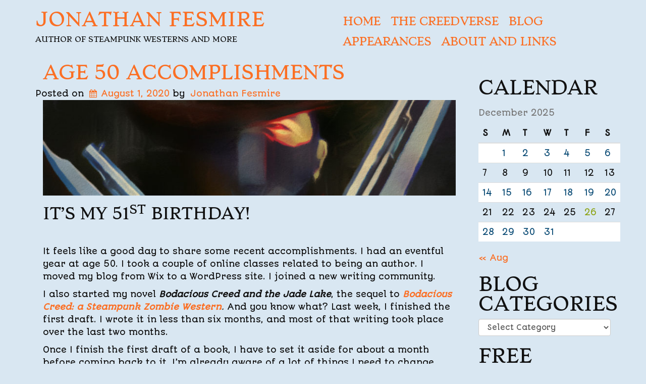

--- FILE ---
content_type: text/html; charset=UTF-8
request_url: https://www.jonathanfesmire.com/age-50-accomplishments/
body_size: 15926
content:
<!doctype html>
<!-- BoldGrid Theme Framework Version: 1.7.11 -->
<html lang="en-US" class='no-js'>

<head>
	<meta charset="utf-8">
	<meta http-equiv="x-ua-compatible" content="ie=edge">
	<meta name="viewport" content="width=device-width, initial-scale=1">
	<title>My Age 50 accomplishments were numerous</title>
<meta name='robots' content='max-image-preview:large' />
<meta name="description" content="On my 51st birthday, I wrote about all the things I had accomplished in the last year. I&#039;m happy to say that my age 50 accomplishments were numerous. I don&#039;t mind getting older as long as I can look back and be proud of things I&#039;ve done! Learn about my upcoming book and more." />
<meta name="robots" content="index,follow" />
<link rel="canonical" href="https://www.jonathanfesmire.com/age-50-accomplishments/" />
<meta property="og:locale" content="en_US" />
<meta property="og:type" content="article" />
<meta property="og:title" content="My Age 50 accomplishments were numerous" />
<meta property="og:description" content="On my 51st birthday, I wrote about all the things I had accomplished in the last year. I&#039;m happy to say that my age 50 accomplishments were numerous. I don&#039;t mind getting older as long as I can look back and be proud of things I&#039;ve done! Learn about my upcoming book and more." />
<meta property="og:url" content="https://www.jonathanfesmire.com/age-50-accomplishments/" />
<meta property="og:site_name" name="copyright" content="Jonathan Fesmire" />
<link rel='dns-prefetch' href='//fonts.googleapis.com' />
<link rel="alternate" type="application/rss+xml" title="Jonathan Fesmire &raquo; Feed" href="https://www.jonathanfesmire.com/feed/" />
<link rel="alternate" type="application/rss+xml" title="Jonathan Fesmire &raquo; Comments Feed" href="https://www.jonathanfesmire.com/comments/feed/" />
<link rel="alternate" type="application/rss+xml" title="Jonathan Fesmire &raquo; Age 50 Accomplishments Comments Feed" href="https://www.jonathanfesmire.com/age-50-accomplishments/feed/" />
<link rel="alternate" title="oEmbed (JSON)" type="application/json+oembed" href="https://www.jonathanfesmire.com/wp-json/oembed/1.0/embed?url=https%3A%2F%2Fwww.jonathanfesmire.com%2Fage-50-accomplishments%2F" />
<link rel="alternate" title="oEmbed (XML)" type="text/xml+oembed" href="https://www.jonathanfesmire.com/wp-json/oembed/1.0/embed?url=https%3A%2F%2Fwww.jonathanfesmire.com%2Fage-50-accomplishments%2F&#038;format=xml" />
<style id='wp-img-auto-sizes-contain-inline-css' type='text/css'>
img:is([sizes=auto i],[sizes^="auto," i]){contain-intrinsic-size:3000px 1500px}
/*# sourceURL=wp-img-auto-sizes-contain-inline-css */
</style>
<style id='wp-emoji-styles-inline-css' type='text/css'>

	img.wp-smiley, img.emoji {
		display: inline !important;
		border: none !important;
		box-shadow: none !important;
		height: 1em !important;
		width: 1em !important;
		margin: 0 0.07em !important;
		vertical-align: -0.1em !important;
		background: none !important;
		padding: 0 !important;
	}
/*# sourceURL=wp-emoji-styles-inline-css */
</style>
<style id='wp-block-library-inline-css' type='text/css'>
:root{--wp-block-synced-color:#7a00df;--wp-block-synced-color--rgb:122,0,223;--wp-bound-block-color:var(--wp-block-synced-color);--wp-editor-canvas-background:#ddd;--wp-admin-theme-color:#007cba;--wp-admin-theme-color--rgb:0,124,186;--wp-admin-theme-color-darker-10:#006ba1;--wp-admin-theme-color-darker-10--rgb:0,107,160.5;--wp-admin-theme-color-darker-20:#005a87;--wp-admin-theme-color-darker-20--rgb:0,90,135;--wp-admin-border-width-focus:2px}@media (min-resolution:192dpi){:root{--wp-admin-border-width-focus:1.5px}}.wp-element-button{cursor:pointer}:root .has-very-light-gray-background-color{background-color:#eee}:root .has-very-dark-gray-background-color{background-color:#313131}:root .has-very-light-gray-color{color:#eee}:root .has-very-dark-gray-color{color:#313131}:root .has-vivid-green-cyan-to-vivid-cyan-blue-gradient-background{background:linear-gradient(135deg,#00d084,#0693e3)}:root .has-purple-crush-gradient-background{background:linear-gradient(135deg,#34e2e4,#4721fb 50%,#ab1dfe)}:root .has-hazy-dawn-gradient-background{background:linear-gradient(135deg,#faaca8,#dad0ec)}:root .has-subdued-olive-gradient-background{background:linear-gradient(135deg,#fafae1,#67a671)}:root .has-atomic-cream-gradient-background{background:linear-gradient(135deg,#fdd79a,#004a59)}:root .has-nightshade-gradient-background{background:linear-gradient(135deg,#330968,#31cdcf)}:root .has-midnight-gradient-background{background:linear-gradient(135deg,#020381,#2874fc)}:root{--wp--preset--font-size--normal:16px;--wp--preset--font-size--huge:42px}.has-regular-font-size{font-size:1em}.has-larger-font-size{font-size:2.625em}.has-normal-font-size{font-size:var(--wp--preset--font-size--normal)}.has-huge-font-size{font-size:var(--wp--preset--font-size--huge)}.has-text-align-center{text-align:center}.has-text-align-left{text-align:left}.has-text-align-right{text-align:right}.has-fit-text{white-space:nowrap!important}#end-resizable-editor-section{display:none}.aligncenter{clear:both}.items-justified-left{justify-content:flex-start}.items-justified-center{justify-content:center}.items-justified-right{justify-content:flex-end}.items-justified-space-between{justify-content:space-between}.screen-reader-text{border:0;clip-path:inset(50%);height:1px;margin:-1px;overflow:hidden;padding:0;position:absolute;width:1px;word-wrap:normal!important}.screen-reader-text:focus{background-color:#ddd;clip-path:none;color:#444;display:block;font-size:1em;height:auto;left:5px;line-height:normal;padding:15px 23px 14px;text-decoration:none;top:5px;width:auto;z-index:100000}html :where(.has-border-color){border-style:solid}html :where([style*=border-top-color]){border-top-style:solid}html :where([style*=border-right-color]){border-right-style:solid}html :where([style*=border-bottom-color]){border-bottom-style:solid}html :where([style*=border-left-color]){border-left-style:solid}html :where([style*=border-width]){border-style:solid}html :where([style*=border-top-width]){border-top-style:solid}html :where([style*=border-right-width]){border-right-style:solid}html :where([style*=border-bottom-width]){border-bottom-style:solid}html :where([style*=border-left-width]){border-left-style:solid}html :where(img[class*=wp-image-]){height:auto;max-width:100%}:where(figure){margin:0 0 1em}html :where(.is-position-sticky){--wp-admin--admin-bar--position-offset:var(--wp-admin--admin-bar--height,0px)}@media screen and (max-width:600px){html :where(.is-position-sticky){--wp-admin--admin-bar--position-offset:0px}}

/*# sourceURL=wp-block-library-inline-css */
</style><style id='global-styles-inline-css' type='text/css'>
:root{--wp--preset--aspect-ratio--square: 1;--wp--preset--aspect-ratio--4-3: 4/3;--wp--preset--aspect-ratio--3-4: 3/4;--wp--preset--aspect-ratio--3-2: 3/2;--wp--preset--aspect-ratio--2-3: 2/3;--wp--preset--aspect-ratio--16-9: 16/9;--wp--preset--aspect-ratio--9-16: 9/16;--wp--preset--color--black: #000000;--wp--preset--color--cyan-bluish-gray: #abb8c3;--wp--preset--color--white: #ffffff;--wp--preset--color--pale-pink: #f78da7;--wp--preset--color--vivid-red: #cf2e2e;--wp--preset--color--luminous-vivid-orange: #ff6900;--wp--preset--color--luminous-vivid-amber: #fcb900;--wp--preset--color--light-green-cyan: #7bdcb5;--wp--preset--color--vivid-green-cyan: #00d084;--wp--preset--color--pale-cyan-blue: #8ed1fc;--wp--preset--color--vivid-cyan-blue: #0693e3;--wp--preset--color--vivid-purple: #9b51e0;--wp--preset--gradient--vivid-cyan-blue-to-vivid-purple: linear-gradient(135deg,rgb(6,147,227) 0%,rgb(155,81,224) 100%);--wp--preset--gradient--light-green-cyan-to-vivid-green-cyan: linear-gradient(135deg,rgb(122,220,180) 0%,rgb(0,208,130) 100%);--wp--preset--gradient--luminous-vivid-amber-to-luminous-vivid-orange: linear-gradient(135deg,rgb(252,185,0) 0%,rgb(255,105,0) 100%);--wp--preset--gradient--luminous-vivid-orange-to-vivid-red: linear-gradient(135deg,rgb(255,105,0) 0%,rgb(207,46,46) 100%);--wp--preset--gradient--very-light-gray-to-cyan-bluish-gray: linear-gradient(135deg,rgb(238,238,238) 0%,rgb(169,184,195) 100%);--wp--preset--gradient--cool-to-warm-spectrum: linear-gradient(135deg,rgb(74,234,220) 0%,rgb(151,120,209) 20%,rgb(207,42,186) 40%,rgb(238,44,130) 60%,rgb(251,105,98) 80%,rgb(254,248,76) 100%);--wp--preset--gradient--blush-light-purple: linear-gradient(135deg,rgb(255,206,236) 0%,rgb(152,150,240) 100%);--wp--preset--gradient--blush-bordeaux: linear-gradient(135deg,rgb(254,205,165) 0%,rgb(254,45,45) 50%,rgb(107,0,62) 100%);--wp--preset--gradient--luminous-dusk: linear-gradient(135deg,rgb(255,203,112) 0%,rgb(199,81,192) 50%,rgb(65,88,208) 100%);--wp--preset--gradient--pale-ocean: linear-gradient(135deg,rgb(255,245,203) 0%,rgb(182,227,212) 50%,rgb(51,167,181) 100%);--wp--preset--gradient--electric-grass: linear-gradient(135deg,rgb(202,248,128) 0%,rgb(113,206,126) 100%);--wp--preset--gradient--midnight: linear-gradient(135deg,rgb(2,3,129) 0%,rgb(40,116,252) 100%);--wp--preset--font-size--small: 13px;--wp--preset--font-size--medium: 20px;--wp--preset--font-size--large: 36px;--wp--preset--font-size--x-large: 42px;--wp--preset--spacing--20: 0.44rem;--wp--preset--spacing--30: 0.67rem;--wp--preset--spacing--40: 1rem;--wp--preset--spacing--50: 1.5rem;--wp--preset--spacing--60: 2.25rem;--wp--preset--spacing--70: 3.38rem;--wp--preset--spacing--80: 5.06rem;--wp--preset--shadow--natural: 6px 6px 9px rgba(0, 0, 0, 0.2);--wp--preset--shadow--deep: 12px 12px 50px rgba(0, 0, 0, 0.4);--wp--preset--shadow--sharp: 6px 6px 0px rgba(0, 0, 0, 0.2);--wp--preset--shadow--outlined: 6px 6px 0px -3px rgb(255, 255, 255), 6px 6px rgb(0, 0, 0);--wp--preset--shadow--crisp: 6px 6px 0px rgb(0, 0, 0);}:where(.is-layout-flex){gap: 0.5em;}:where(.is-layout-grid){gap: 0.5em;}body .is-layout-flex{display: flex;}.is-layout-flex{flex-wrap: wrap;align-items: center;}.is-layout-flex > :is(*, div){margin: 0;}body .is-layout-grid{display: grid;}.is-layout-grid > :is(*, div){margin: 0;}:where(.wp-block-columns.is-layout-flex){gap: 2em;}:where(.wp-block-columns.is-layout-grid){gap: 2em;}:where(.wp-block-post-template.is-layout-flex){gap: 1.25em;}:where(.wp-block-post-template.is-layout-grid){gap: 1.25em;}.has-black-color{color: var(--wp--preset--color--black) !important;}.has-cyan-bluish-gray-color{color: var(--wp--preset--color--cyan-bluish-gray) !important;}.has-white-color{color: var(--wp--preset--color--white) !important;}.has-pale-pink-color{color: var(--wp--preset--color--pale-pink) !important;}.has-vivid-red-color{color: var(--wp--preset--color--vivid-red) !important;}.has-luminous-vivid-orange-color{color: var(--wp--preset--color--luminous-vivid-orange) !important;}.has-luminous-vivid-amber-color{color: var(--wp--preset--color--luminous-vivid-amber) !important;}.has-light-green-cyan-color{color: var(--wp--preset--color--light-green-cyan) !important;}.has-vivid-green-cyan-color{color: var(--wp--preset--color--vivid-green-cyan) !important;}.has-pale-cyan-blue-color{color: var(--wp--preset--color--pale-cyan-blue) !important;}.has-vivid-cyan-blue-color{color: var(--wp--preset--color--vivid-cyan-blue) !important;}.has-vivid-purple-color{color: var(--wp--preset--color--vivid-purple) !important;}.has-black-background-color{background-color: var(--wp--preset--color--black) !important;}.has-cyan-bluish-gray-background-color{background-color: var(--wp--preset--color--cyan-bluish-gray) !important;}.has-white-background-color{background-color: var(--wp--preset--color--white) !important;}.has-pale-pink-background-color{background-color: var(--wp--preset--color--pale-pink) !important;}.has-vivid-red-background-color{background-color: var(--wp--preset--color--vivid-red) !important;}.has-luminous-vivid-orange-background-color{background-color: var(--wp--preset--color--luminous-vivid-orange) !important;}.has-luminous-vivid-amber-background-color{background-color: var(--wp--preset--color--luminous-vivid-amber) !important;}.has-light-green-cyan-background-color{background-color: var(--wp--preset--color--light-green-cyan) !important;}.has-vivid-green-cyan-background-color{background-color: var(--wp--preset--color--vivid-green-cyan) !important;}.has-pale-cyan-blue-background-color{background-color: var(--wp--preset--color--pale-cyan-blue) !important;}.has-vivid-cyan-blue-background-color{background-color: var(--wp--preset--color--vivid-cyan-blue) !important;}.has-vivid-purple-background-color{background-color: var(--wp--preset--color--vivid-purple) !important;}.has-black-border-color{border-color: var(--wp--preset--color--black) !important;}.has-cyan-bluish-gray-border-color{border-color: var(--wp--preset--color--cyan-bluish-gray) !important;}.has-white-border-color{border-color: var(--wp--preset--color--white) !important;}.has-pale-pink-border-color{border-color: var(--wp--preset--color--pale-pink) !important;}.has-vivid-red-border-color{border-color: var(--wp--preset--color--vivid-red) !important;}.has-luminous-vivid-orange-border-color{border-color: var(--wp--preset--color--luminous-vivid-orange) !important;}.has-luminous-vivid-amber-border-color{border-color: var(--wp--preset--color--luminous-vivid-amber) !important;}.has-light-green-cyan-border-color{border-color: var(--wp--preset--color--light-green-cyan) !important;}.has-vivid-green-cyan-border-color{border-color: var(--wp--preset--color--vivid-green-cyan) !important;}.has-pale-cyan-blue-border-color{border-color: var(--wp--preset--color--pale-cyan-blue) !important;}.has-vivid-cyan-blue-border-color{border-color: var(--wp--preset--color--vivid-cyan-blue) !important;}.has-vivid-purple-border-color{border-color: var(--wp--preset--color--vivid-purple) !important;}.has-vivid-cyan-blue-to-vivid-purple-gradient-background{background: var(--wp--preset--gradient--vivid-cyan-blue-to-vivid-purple) !important;}.has-light-green-cyan-to-vivid-green-cyan-gradient-background{background: var(--wp--preset--gradient--light-green-cyan-to-vivid-green-cyan) !important;}.has-luminous-vivid-amber-to-luminous-vivid-orange-gradient-background{background: var(--wp--preset--gradient--luminous-vivid-amber-to-luminous-vivid-orange) !important;}.has-luminous-vivid-orange-to-vivid-red-gradient-background{background: var(--wp--preset--gradient--luminous-vivid-orange-to-vivid-red) !important;}.has-very-light-gray-to-cyan-bluish-gray-gradient-background{background: var(--wp--preset--gradient--very-light-gray-to-cyan-bluish-gray) !important;}.has-cool-to-warm-spectrum-gradient-background{background: var(--wp--preset--gradient--cool-to-warm-spectrum) !important;}.has-blush-light-purple-gradient-background{background: var(--wp--preset--gradient--blush-light-purple) !important;}.has-blush-bordeaux-gradient-background{background: var(--wp--preset--gradient--blush-bordeaux) !important;}.has-luminous-dusk-gradient-background{background: var(--wp--preset--gradient--luminous-dusk) !important;}.has-pale-ocean-gradient-background{background: var(--wp--preset--gradient--pale-ocean) !important;}.has-electric-grass-gradient-background{background: var(--wp--preset--gradient--electric-grass) !important;}.has-midnight-gradient-background{background: var(--wp--preset--gradient--midnight) !important;}.has-small-font-size{font-size: var(--wp--preset--font-size--small) !important;}.has-medium-font-size{font-size: var(--wp--preset--font-size--medium) !important;}.has-large-font-size{font-size: var(--wp--preset--font-size--large) !important;}.has-x-large-font-size{font-size: var(--wp--preset--font-size--x-large) !important;}
/*# sourceURL=global-styles-inline-css */
</style>

<style id='classic-theme-styles-inline-css' type='text/css'>
/*! This file is auto-generated */
.wp-block-button__link{color:#fff;background-color:#32373c;border-radius:9999px;box-shadow:none;text-decoration:none;padding:calc(.667em + 2px) calc(1.333em + 2px);font-size:1.125em}.wp-block-file__button{background:#32373c;color:#fff;text-decoration:none}
/*# sourceURL=/wp-includes/css/classic-themes.min.css */
</style>
<link rel='stylesheet' id='wc-gallery-style-css' href='https://www.jonathanfesmire.com/wp-content/plugins/boldgrid-gallery/includes/css/style.css?ver=1.55' type='text/css' media='all' />
<link rel='stylesheet' id='wc-gallery-popup-style-css' href='https://www.jonathanfesmire.com/wp-content/plugins/boldgrid-gallery/includes/css/magnific-popup.css?ver=1.1.0' type='text/css' media='all' />
<link rel='stylesheet' id='wc-gallery-flexslider-style-css' href='https://www.jonathanfesmire.com/wp-content/plugins/boldgrid-gallery/includes/vendors/flexslider/flexslider.css?ver=2.6.1' type='text/css' media='all' />
<link rel='stylesheet' id='wc-gallery-owlcarousel-style-css' href='https://www.jonathanfesmire.com/wp-content/plugins/boldgrid-gallery/includes/vendors/owlcarousel/assets/owl.carousel.css?ver=2.1.4' type='text/css' media='all' />
<link rel='stylesheet' id='wc-gallery-owlcarousel-theme-style-css' href='https://www.jonathanfesmire.com/wp-content/plugins/boldgrid-gallery/includes/vendors/owlcarousel/assets/owl.theme.default.css?ver=2.1.4' type='text/css' media='all' />
<link rel='stylesheet' id='font-awesome-css' href='https://www.jonathanfesmire.com/wp-content/themes/boldgrid-westview/inc/boldgrid-theme-framework/assets/css/font-awesome/font-awesome.min.css?ver=4.7' type='text/css' media='all' />
<link rel='stylesheet' id='bootstrap-styles-css' href='https://www.jonathanfesmire.com/wp-content/themes/boldgrid-westview/inc/boldgrid-theme-framework/assets/css/bootstrap/bootstrap.min.css?ver=3.3.1' type='text/css' media='all' />
<link rel='stylesheet' id='boldgrid-theme-framework-css' href='https://www.jonathanfesmire.com/wp-content/themes/boldgrid-westview/inc/boldgrid-theme-framework/assets/css/boldgrid-theme-framework.min.css?ver=1.3.10' type='text/css' media='all' />
<link rel='stylesheet' id='bgtfw-smartmenus-css' href='https://www.jonathanfesmire.com/wp-content/themes/boldgrid-westview/inc/boldgrid-theme-framework/assets/css/smartmenus/sm-core-css.css?ver=1.3.10' type='text/css' media='all' />
<link rel='stylesheet' id='bgtfw-smartmenus-bootstrap-css' href='https://www.jonathanfesmire.com/wp-content/themes/boldgrid-westview/inc/boldgrid-theme-framework/assets/css/smartmenus/bootstrap/jquery.smartmenus.bootstrap.css?ver=1.3.10' type='text/css' media='all' />
<link rel='stylesheet' id='boldgrid-components-css' href='https://www.jonathanfesmire.com/wp-content/plugins/post-and-page-builder/assets/css/components.min.css?ver=2.16.5' type='text/css' media='all' />
<link rel='stylesheet' id='boldgrid-buttons-css' href='https://www.jonathanfesmire.com/wp-content/themes/boldgrid-westview/css/buttons.css?ver=1764947568' type='text/css' media='all' />
<link rel='stylesheet' id='style-css' href='https://www.jonathanfesmire.com/wp-content/themes/boldgrid-westview/style.css' type='text/css' media='all' />
<style id='style-inline-css' type='text/css'>
.bgtfw-edit-link a{background:rgb(251, 111, 36)!important;border:2px solid #111111!important;color:#111111!important;}.bgtfw-edit-link a:focus{-webkit-box-shadow: 0 0 0 2px #111111!important;box-shadow: 0 0 0 2px #111111!important;}.bgtfw-edit-link a svg{fill:#111111!important;
/*# sourceURL=style-inline-css */
</style>
<link rel='stylesheet' id='boldgrid-color-palettes-css' href='https://www.jonathanfesmire.com/wp-content/themes/boldgrid-westview/css/color-palettes.css?ver=1764947567' type='text/css' media='all' />
<link rel='stylesheet' id='kirki_google_fonts-css' href='https://fonts.googleapis.com/css?family=Stoke%7CUltra%7CAutour+One&#038;subset' type='text/css' media='all' />
<link rel='stylesheet' id='kirki-styles-global-css' href='https://www.jonathanfesmire.com/wp-content/themes/boldgrid-westview/inc/boldgrid-theme-framework/includes/kirki/assets/css/kirki-styles.css' type='text/css' media='all' />
<style id='kirki-styles-global-inline-css' type='text/css'>
h1, h2, h3, h4, h5, h6, .h1, .h2, .h3, .h4, .h5, .h6{font-family:Stoke, Georgia, serif;}h1, h2, h3, h4, h5, h6{text-transform:uppercase;}h1.alt-font, h2.alt-font, h3.alt-font, h4.alt-font, h5.alt-font, h6.alt-font, .h1.alt-font, .h2.alt-font, .h3.alt-font, .h4.alt-font, .h5.alt-font, .h6.alt-font{font-family:Stoke, Georgia, serif;}h1.alt-font, h2.alt-font, h3.alt-font, h4.alt-font, h5.alt-font, h6.alt-font{text-transform:uppercase;}.primary-menu ul li a{font-family:Stoke, Georgia, serif;font-size:21px;text-transform:uppercase;}.secondary-menu ul li a{font-family:Ultra, Georgia, serif;font-size:14px;text-transform:uppercase;}.tertiary-menu ul li a{font-family:Ultra, Georgia, serif;font-size:14px;text-transform:uppercase;}.social-menu ul li a{font-family:Ultra, Georgia, serif;font-size:14px;text-transform:uppercase;}.footer-center-menu ul li a{font-family:Ultra, Georgia, serif;font-size:14px;text-transform:uppercase;}body, p, .site-content, .site-footer{font-family:"Autour One", "Comic Sans MS", cursive, sans-serif;font-size:16px;line-height:157%;}.site-title{font-family:Stoke, Georgia, serif;font-size:36px;text-transform:uppercase;margin-top:10px;margin-bottom:-5px;line-height:150%;letter-spacing:1px;}.site-title a{text-decoration:none;}.site-title a:hover{text-decoration:none;}.site-title a:focus{text-decoration:none;}.site-branding{margin-left:0px;}.logo-site-title img{width:260px;}
/*# sourceURL=kirki-styles-global-inline-css */
</style>
<link rel='stylesheet' id='bgpbpp-public-css' href='https://www.jonathanfesmire.com/wp-content/plugins/post-and-page-builder-premium/dist/application.min.css?ver=1.2.7' type='text/css' media='all' />
<script type="text/javascript" src="https://www.jonathanfesmire.com/wp-includes/js/jquery/jquery.min.js?ver=3.7.1" id="jquery-core-js"></script>
<script type="text/javascript" src="https://www.jonathanfesmire.com/wp-includes/js/jquery/jquery-migrate.min.js?ver=3.4.1" id="jquery-migrate-js"></script>
<link rel="https://api.w.org/" href="https://www.jonathanfesmire.com/wp-json/" /><link rel="alternate" title="JSON" type="application/json" href="https://www.jonathanfesmire.com/wp-json/wp/v2/posts/697" /><link rel="EditURI" type="application/rsd+xml" title="RSD" href="https://www.jonathanfesmire.com/xmlrpc.php?rsd" />
<meta name="generator" content="WordPress 6.9" />
<link rel='shortlink' href='https://www.jonathanfesmire.com/?p=697' />
<style type="text/css" id="boldgrid-custom-css"></style>		<style id="boldgrid-custom-fonts" type="text/css">
		h1:not( .site-title ):not( .alt-font ), .h1{ font-size:36px; text-transform:uppercase; font-family:Stoke;}h2:not( .alt-font ), .h2{ font-size:30px; text-transform:uppercase; font-family:Stoke;}h3:not( .alt-font ):not( .site-description ), .h3{ font-size:24px; text-transform:uppercase; font-family:Stoke;}h4:not( .alt-font ), .h4{ font-size:18px; text-transform:uppercase; font-family:Stoke;}h5:not( .alt-font ), .h5{ font-size:14px; text-transform:uppercase; font-family:Stoke;}h6:not( .alt-font ), .h6{ font-size:12px; text-transform:uppercase; font-family:Stoke;}h1.alt-font, .h1.alt-font{ font-size:44px; text-transform:uppercase; font-family:Stoke;}h2.alt-font, .h2.alt-font{ font-size:36px; text-transform:uppercase; font-family:Stoke;}h3.alt-font, .h3.alt-font{ font-size:29px; text-transform:uppercase; font-family:Stoke;}h4.alt-font, .h4.alt-font{ font-size:22px; text-transform:uppercase; font-family:Stoke;}h5.alt-font, .h5.alt-font{ font-size:17px; text-transform:uppercase; font-family:Stoke;}h6.alt-font, .h6.alt-font{ font-size:15px; text-transform:uppercase; font-family:Stoke;}.page-template-default .entry-title a{ font-size:30px; text-transform:uppercase; font-family:Stoke;}h2.h1{ font-size:44px; text-transform:uppercase; font-family:Stoke;}.bg-font-family-menu { font-family: Stoke !important }.bg-font-family-body { font-family: Autour One !important }.bg-font-family-alt { font-family: Stoke !important }.bg-font-family-heading { font-family: Stoke !important }			blockquote, blockquote p, .mod-blockquote { font-size: 20px; }
		</style>
		<style id='boldgrid-override-styles' type='text/css'>body.custom-background { background-size:cover; }</style></head>
	<body class="wp-singular post-template-default single single-post postid-697 single-format-standard wp-theme-boldgrid-westview boldgrid-ppb sidebar-1 sticky-footer-enabled standard-menu-enabled bgtfw-edit-links-shown palette-primary custom-background">
					<div id="boldgrid-sticky-wrap">
				<div class="site-header">
						
<header id="masthead" class="header" role="banner" >
			<div class='boldgrid-section'>
					</div>
		<div class='boldgrid-section'>
			<div class="bgtfw container">
				<div class='row header-1'>
					<div class='col-md-12 header-1'></div>
				</div>
				<div class='row header-2 header-3 header-4'>
					<div class='col-md-4 header-2'></div>
					<div class='col-md-4 header-3'></div>
					<div class='col-md-4 header-4'></div>
				</div>
				<div class='row header-14 header-15'>
					<div class='col-md-9 header-14'></div>
					<div class='col-md-3 header-15'></div>
				</div>
				<div class='row header-5'>
					<div class='col-md-12 header-5'></div>
				</div>
				<div class='row header-6 header-7'>
					<div class='col-md-6 header-6'>		<div class="site-branding">
						<p class="site-title"><a href="https://www.jonathanfesmire.com/" rel="home">Jonathan Fesmire</a></p>
					<h3 class="site-description h5 site-description">Author of Steampunk Westerns and More</h3>		</div><!-- .site-branding -->
		</div>
					<div class='col-md-6 header-7'>			<nav id="site-navigation" class="navbar navbar-default" role="navigation">
				<div class="navbar-header">
					<button type="button" class="navbar-toggle collapsed" data-toggle="collapse" data-target="#primary-navbar">
						<span class="sr-only">Toggle navigation</span>
						<span class="icon-bar"></span>
						<span class="icon-bar"></span>
						<span class="icon-bar"></span>
					</button>
				</div><!-- .navbar-header -->
				<div id="primary-navbar" class="collapse navbar-collapse primary-menu"><ul id="menu-primary" class="nav navbar-nav"><li id="menu-item-6" class="menu-item menu-item-type-post_type menu-item-object-page menu-item-home menu-item-6"><a href="https://www.jonathanfesmire.com/">Home</a></li>
<li id="menu-item-415" class="menu-item menu-item-type-post_type menu-item-object-page menu-item-415"><a href="https://www.jonathanfesmire.com/the-creedverse/">The Creedverse</a></li>
<li id="menu-item-446" class="menu-item menu-item-type-post_type menu-item-object-page current_page_parent menu-item-446"><a href="https://www.jonathanfesmire.com/blog/">Blog</a></li>
<li id="menu-item-1434" class="menu-item menu-item-type-post_type menu-item-object-page menu-item-1434"><a href="https://www.jonathanfesmire.com/appearances-interviews/">Appearances</a></li>
<li id="menu-item-1155" class="menu-item menu-item-type-post_type menu-item-object-page menu-item-1155"><a href="https://www.jonathanfesmire.com/about-and-links/">About and Links</a></li>
</ul></div>							</nav><!-- #site-navigation -->
			</div>
				</div>
				<div class='row header-8'>
					<div class='col-md-12 header-8'></div>
				</div>
				<div class='row header-9 header-10'>
					<div class='col-md-6 header-9'></div>
					<div class='col-md-6 header-10'></div>
				</div>
				<div class='row header-11'>
					<div class='col-md-12 header-11'></div>
				</div>
			</div><!-- .container -->
		</div><!-- .section -->
		<div class='boldgrid-section'>
					</div>
	</header><!-- #masthead -->
		</div><!-- /.header -->
								<div id="content" class="site-content" role="document">
			<main class="main container">
				<div class="row">
					<div class="col-md-9">
						
	<article id="post-697" class="post-697 post type-post status-publish format-standard hentry category-accomplishments category-art category-birthdays category-writing">
				<header class="entry-header">
			
<div class="bgtfw container">
				<h1 class="entry-title"><a href="https://www.jonathanfesmire.com/age-50-accomplishments/" rel="bookmark">Age 50 Accomplishments</a></h1>			</div>
			<div class="entry-meta">
				<span class="posted-on date">Posted on <a href="https://www.jonathanfesmire.com/age-50-accomplishments/" rel="bookmark"><time class="entry-date published" datetime="2020-08-01T18:06:17-07:00">August 1, 2020</time><time class="updated" datetime="2021-06-17T18:51:13-07:00">June 17, 2021</time></a></span><span class="byline"> by <span class="author vcard"><a class="url fn n" href="https://www.jonathanfesmire.com/author/adminfesmire/">Jonathan Fesmire</a></span></span>			</div><!-- .entry-meta -->
		</header><!-- .entry-header -->
				<div class="entry-content">
						<div class="tmpl-blog-8 boldgrid-section dynamic-gridblock">
<div class="container">
<div class="row">
<div class="col-md-12 col-sm-12 col-xs-12">
<p class=""><img fetchpriority="high" decoding="async" class="bg-img alignnone wp-image-473 size-large" src="https://www.jonathanfesmire.com/wp-content/uploads/2020/03/0_15_846_195.6375_PatreonBanner.jpg" alt="" width="846" height="195"></p>
<h2>It’s my 51<sup>st</sup> birthday!</h2>
<p>&nbsp;</p>
<p class="">It feels like a good day to share some recent accomplishments. I had an eventful year at age 50. I took a couple of online classes related to being an author. I moved my blog from Wix to a WordPress site. I joined a new writing community.</p>
<p class="">I also started my novel <strong><em>Bodacious Creed and the Jade Lake</em></strong>, the sequel to <em><strong><a href="http://amzn.to/2uLdE1q">Bodacious Creed: a Steampunk Zombie Western</a></strong>.</em> And you know what? Last week, I finished the first draft. I wrote it in less than six months, and most of that writing took place over the last two months.</p>
<p class="">Once I finish the first draft of a book, I have to set it aside for about a month before coming back to it. I’m already aware of a lot of things I need to change and fix in this current novel, which makes me eager to get back to it. However, the book and I need a short time apart so that when I get back to it I can look at it with a fresher perspective.</p>
<p>With the book set aside, though, I still have plenty to do.</p>
<p class="">Currently, I have the basic ideas for my next two books. The very next one I’m going to write, once <strong><em>Bodacious Creed and the Jade Lake</em></strong> is almost ready for publication, is the third book in this series. It will be titled <strong><em>Bodacious Creed and the Frisco Syndicate</em></strong>.</p>
<p class="">The novel after that will start a new series but will be set in the same world as the <strong><em>Bodacious Creed</em></strong> novels. I’ve done some major brainstorming for both of these books. By the end of the month, I plan to have a basic outline for each.</p>
<p class="">This week, I’ve also been filling a Google Sheets file (can you ever fill a Google Sheets file?) with blog post ideas. <strong>If you have any writing questions or other things you’d like me to address in a blog, feel free to let me know in the comments.</strong></p>
<p class="">I also created portraits for three of the main characters in the Creedverse: James Creed, Anna Boyd, and Jonathan Johns, using techniques I’ve covered in previous blog posts.</p>
<p class="">This technique is a lot like casting actors, and these three were tougher to cast than other characters in the series. I’m pretty happy with the results, though. These are now in my series bible, which you can check out here:</p>
<p class="">&nbsp;</p>
<p class=""><strong><em><a href="https://www.worldanvil.com/w/the-creedverse-jonathanfesmire">The Creedverse on World Anvil</a></em></strong></p>
<p>&nbsp;</p>
<p class="">Note that what readers see is just a small portion of what I have on the site. Most of the information is private. I aim to avoid spoilers! The point of the site is to serve as a repository of information on my fictional world that helps me keep everything straight.</p>
<p class="">Oh yes, here are those pictures of James Creed, Anna Boyd, and Jonathan Johns.</p>
<div class="wc-gallery"><div id='gallery-1' data-gutter-width='5' data-columns='3' class='gallery wc-gallery-captions-onhover gallery-link-file gallery-masonry galleryid-697 gallery-columns-3 gallery-size-thumbnail wc-gallery-bottomspace-default wc-gallery-clear'><div class='gallery-item gallery-item-position-1 gallery-item-attachment-699'>
				<div class='gallery-icon landscape'>
					<a href='https://www.jonathanfesmire.com/wp-content/uploads/2020/08/James-Bodacious-Creed-e1639534880460.jpg' title='James &quot;Bodacious&quot; Creed' target='_self'><img decoding="async" width="150" height="150" src="https://www.jonathanfesmire.com/wp-content/uploads/2020/08/James-Bodacious-Creed-150x150.jpg" class="attachment-thumbnail size-thumbnail" alt="James &quot;Bodacious&quot; Creed" data-attachment-id="699" srcset="https://www.jonathanfesmire.com/wp-content/uploads/2020/08/James-Bodacious-Creed-150x150.jpg 150w, https://www.jonathanfesmire.com/wp-content/uploads/2020/08/James-Bodacious-Creed-300x300.jpg 300w, https://www.jonathanfesmire.com/wp-content/uploads/2020/08/James-Bodacious-Creed-768x768.jpg 768w, https://www.jonathanfesmire.com/wp-content/uploads/2020/08/James-Bodacious-Creed-48x48.jpg 48w, https://www.jonathanfesmire.com/wp-content/uploads/2020/08/James-Bodacious-Creed-250x250.jpg 250w, https://www.jonathanfesmire.com/wp-content/uploads/2020/08/James-Bodacious-Creed-550x550.jpg 550w, https://www.jonathanfesmire.com/wp-content/uploads/2020/08/James-Bodacious-Creed-800x800.jpg 800w, https://www.jonathanfesmire.com/wp-content/uploads/2020/08/James-Bodacious-Creed-180x180.jpg 180w, https://www.jonathanfesmire.com/wp-content/uploads/2020/08/James-Bodacious-Creed-500x500.jpg 500w, https://www.jonathanfesmire.com/wp-content/uploads/2020/08/James-Bodacious-Creed-e1639534880460.jpg 900w" sizes="(max-width: 150px) 100vw, 150px" /></a>
				</div></div><div class='gallery-item gallery-item-position-2 gallery-item-attachment-698'>
				<div class='gallery-icon landscape'>
					<a href='https://www.jonathanfesmire.com/wp-content/uploads/2020/08/Anna-Lynn-Boyd-1024x1024.jpg' title='Anna Lynn Boyd' target='_self'><img decoding="async" width="150" height="150" src="https://www.jonathanfesmire.com/wp-content/uploads/2020/08/Anna-Lynn-Boyd-150x150.jpg" class="attachment-thumbnail size-thumbnail" alt="Anna Lynn Boyd" data-attachment-id="698" srcset="https://www.jonathanfesmire.com/wp-content/uploads/2020/08/Anna-Lynn-Boyd-150x150.jpg 150w, https://www.jonathanfesmire.com/wp-content/uploads/2020/08/Anna-Lynn-Boyd-300x300.jpg 300w, https://www.jonathanfesmire.com/wp-content/uploads/2020/08/Anna-Lynn-Boyd-1024x1024.jpg 1024w, https://www.jonathanfesmire.com/wp-content/uploads/2020/08/Anna-Lynn-Boyd-768x768.jpg 768w, https://www.jonathanfesmire.com/wp-content/uploads/2020/08/Anna-Lynn-Boyd-1536x1536.jpg 1536w, https://www.jonathanfesmire.com/wp-content/uploads/2020/08/Anna-Lynn-Boyd-2048x2048.jpg 2048w, https://www.jonathanfesmire.com/wp-content/uploads/2020/08/Anna-Lynn-Boyd-48x48.jpg 48w, https://www.jonathanfesmire.com/wp-content/uploads/2020/08/Anna-Lynn-Boyd-250x250.jpg 250w, https://www.jonathanfesmire.com/wp-content/uploads/2020/08/Anna-Lynn-Boyd-550x550.jpg 550w, https://www.jonathanfesmire.com/wp-content/uploads/2020/08/Anna-Lynn-Boyd-800x800.jpg 800w, https://www.jonathanfesmire.com/wp-content/uploads/2020/08/Anna-Lynn-Boyd-180x180.jpg 180w, https://www.jonathanfesmire.com/wp-content/uploads/2020/08/Anna-Lynn-Boyd-500x500.jpg 500w, https://www.jonathanfesmire.com/wp-content/uploads/2020/08/Anna-Lynn-Boyd-e1639534898709.jpg 900w" sizes="(max-width: 150px) 100vw, 150px" /></a>
				</div></div><div class='gallery-item gallery-item-position-3 gallery-item-attachment-700'>
				<div class='gallery-icon landscape'>
					<a href='https://www.jonathanfesmire.com/wp-content/uploads/2020/08/Jonathan-Johns-1024x1024.jpg' title='Jonathan Johns' target='_self'><img loading="lazy" decoding="async" width="150" height="150" src="https://www.jonathanfesmire.com/wp-content/uploads/2020/08/Jonathan-Johns-150x150.jpg" class="attachment-thumbnail size-thumbnail" alt="Jonathan Johns" data-attachment-id="700" srcset="https://www.jonathanfesmire.com/wp-content/uploads/2020/08/Jonathan-Johns-150x150.jpg 150w, https://www.jonathanfesmire.com/wp-content/uploads/2020/08/Jonathan-Johns-300x300.jpg 300w, https://www.jonathanfesmire.com/wp-content/uploads/2020/08/Jonathan-Johns-1024x1024.jpg 1024w, https://www.jonathanfesmire.com/wp-content/uploads/2020/08/Jonathan-Johns-768x768.jpg 768w, https://www.jonathanfesmire.com/wp-content/uploads/2020/08/Jonathan-Johns-1536x1536.jpg 1536w, https://www.jonathanfesmire.com/wp-content/uploads/2020/08/Jonathan-Johns-2048x2048.jpg 2048w, https://www.jonathanfesmire.com/wp-content/uploads/2020/08/Jonathan-Johns-48x48.jpg 48w, https://www.jonathanfesmire.com/wp-content/uploads/2020/08/Jonathan-Johns-250x250.jpg 250w, https://www.jonathanfesmire.com/wp-content/uploads/2020/08/Jonathan-Johns-550x550.jpg 550w, https://www.jonathanfesmire.com/wp-content/uploads/2020/08/Jonathan-Johns-800x800.jpg 800w, https://www.jonathanfesmire.com/wp-content/uploads/2020/08/Jonathan-Johns-180x180.jpg 180w, https://www.jonathanfesmire.com/wp-content/uploads/2020/08/Jonathan-Johns-500x500.jpg 500w, https://www.jonathanfesmire.com/wp-content/uploads/2020/08/Jonathan-Johns-e1639534870927.jpg 900w" sizes="auto, (max-width: 150px) 100vw, 150px" /></a>
				</div></div></div>
</div>
<p>Have a great week and stay safe. Long days and pleasant nights.</p>
<blockquote class="color5-color bg-blockquote" style="margin: 20px 0;"><p>&#8220;We accomplish things by directing our desires, not by ignoring them.&#8221; ~ Anonymous</p></blockquote>
</div>
</div>
</div>
</div>
<div class="boldgrid-section">
<div class="container">
<div class="row">
<div class="col-md-12 col-xs-12 col-sm-12">
<p>&nbsp;</p>
</div>
</div>
</div>
</div>
					</div><!-- .entry-content -->
		<footer class="entry-footer">
			<span class="cat-links">Posted in <a href="https://www.jonathanfesmire.com/./accomplishments/" rel="category tag">Accomplishments</a>, <a href="https://www.jonathanfesmire.com/./art/" rel="category tag">Art</a>, <a href="https://www.jonathanfesmire.com/./birthdays/" rel="category tag">Birthdays</a>, <a href="https://www.jonathanfesmire.com/./writing/" rel="category tag">Writing</a></span>		</footer><!-- .entry-footer -->
			<nav class="navigation post-navigation" role="navigation">
		<h2 class="sr-only">Post navigation</h2>
		<div class="nav-links">
			<div class="nav-previous"><a href="https://www.jonathanfesmire.com/adapting-a-video-concept-to-books/" rel="prev"><span class="meta-nav">&larr;</span>&nbsp;Adapting a Video Concept to Books</a></div><div class="nav-next"><a href="https://www.jonathanfesmire.com/this-years-queer-sci-fi-anthology-innovation/" rel="next">This Year&#8217;s Queer Sci-Fi Anthology: Innovation!&nbsp;<span class="meta-nav">&rarr;</span></a></div>		</div><!-- .nav-links -->
	</nav><!-- .navigation -->
						<section id="comments" class="comments">
					<div id="comments" class="comments-area">
				<header>
					<h2 class="comments-title">

						2 thoughts on &ldquo;<span>Age 50 Accomplishments</span>&rdquo;					</h2>
				</header>

				
				<ol class="comment-list">
					
		<li id="comment-58"
			class="comment even thread-even depth-1 parent">
			<article id="div-comment-58" class="comment-body media">

				<a class="pull-left" href="#">
					<img alt='' src='https://secure.gravatar.com/avatar/f74eb685e3990565213d5beb77cc08515f41a6b226068311635871ae17cdd86e?s=50&#038;d=identicon&#038;r=g' srcset='https://secure.gravatar.com/avatar/f74eb685e3990565213d5beb77cc08515f41a6b226068311635871ae17cdd86e?s=100&#038;d=identicon&#038;r=g 2x' class='avatar avatar-50 photo' height='50' width='50' loading='lazy' decoding='async'/>				</a>

				<div class="media-body">
					<div class="media-body-wrap panel panel-default">
						<div class="panel-heading">
							<h5 class="media-heading">
								<cite class="fn">Barbie Barbie</cite> <span class="says">says:</span>							</h5>

							<div class="comment-meta">

								<a href="https://www.jonathanfesmire.com/age-50-accomplishments/#comment-58">

									<time datetime="2020-08-01T18:29:25-07:00">
										August 1, 2020 at 6:29 pm									</time>

								</a>

								
							</div>
						</div>
												<div class="comment-content panel-body">
							<p>You have done a lot of really great stuff with your writing and at the same time you did one more wonderful thing that not many people can do!! You took care of your son at the same time ! You are a wonderful person being able to do all of this stuff any once!! I love you for everything you have done this year, and I love you anyway..You are a great person!!!</p>
						</div><!-- .comment-content -->
						
					</div><!-- .panel -->
				</div><!-- .media-body -->
			</article> <!-- .comment-body -->

		<ul class="children">

		<li id="comment-59"
			class="comment byuser comment-author-adminfesmire bypostauthor odd alt depth-2">
			<article id="div-comment-59" class="comment-body media">

				<a class="pull-left" href="#">
					<img alt='' src='https://secure.gravatar.com/avatar/f52f2f4d80f234cc4f6549fa9e4ee910f5e9fc597425d40f5666d2f529e6636f?s=50&#038;d=identicon&#038;r=g' srcset='https://secure.gravatar.com/avatar/f52f2f4d80f234cc4f6549fa9e4ee910f5e9fc597425d40f5666d2f529e6636f?s=100&#038;d=identicon&#038;r=g 2x' class='avatar avatar-50 photo' height='50' width='50' loading='lazy' decoding='async'/>				</a>

				<div class="media-body">
					<div class="media-body-wrap panel panel-default">
						<div class="panel-heading">
							<h5 class="media-heading">
								<cite class="fn"><a href="http://jonathanfesmire.com" class="url" rel="ugc external nofollow">Jonathan Fesmire</a></cite> <span class="says">says:</span>							</h5>

							<div class="comment-meta">

								<a href="https://www.jonathanfesmire.com/age-50-accomplishments/#comment-59">

									<time datetime="2020-08-01T20:09:22-07:00">
										August 1, 2020 at 8:09 pm									</time>

								</a>

								
							</div>
						</div>
												<div class="comment-content panel-body">
							<p>Thanks, Aunt Barbara! I love you, too!</p>
<p>I didn&#8217;t include all the personal stuff from last year, just the professional stuff, but you&#8217;re family. ?</p>
						</div><!-- .comment-content -->
						
					</div><!-- .panel -->
				</div><!-- .media-body -->
			</article> <!-- .comment-body -->

		</li><!-- #comment-## -->
</ul><!-- .children -->
</li><!-- #comment-## -->
				</ol><!-- .comment-list -->

				
			
						<p class="no-comments">Comments are closed.</p>
		
			</section>
			</article><!-- #post-## -->
					</div>
											<div class="col-md-3">
							<aside class="sidebar">
								<aside id="calendar-3" class="widget widget_calendar"><h2 class="widget-title alt-font">Calendar</h2><div id="calendar_wrap" class="calendar_wrap"><table id="wp-calendar" class="wp-calendar-table">
	<caption>December 2025</caption>
	<thead>
	<tr>
		<th scope="col" aria-label="Sunday">S</th>
		<th scope="col" aria-label="Monday">M</th>
		<th scope="col" aria-label="Tuesday">T</th>
		<th scope="col" aria-label="Wednesday">W</th>
		<th scope="col" aria-label="Thursday">T</th>
		<th scope="col" aria-label="Friday">F</th>
		<th scope="col" aria-label="Saturday">S</th>
	</tr>
	</thead>
	<tbody>
	<tr>
		<td colspan="1" class="pad">&nbsp;</td><td>1</td><td>2</td><td>3</td><td>4</td><td>5</td><td>6</td>
	</tr>
	<tr>
		<td>7</td><td>8</td><td>9</td><td>10</td><td>11</td><td>12</td><td>13</td>
	</tr>
	<tr>
		<td>14</td><td>15</td><td>16</td><td>17</td><td>18</td><td>19</td><td>20</td>
	</tr>
	<tr>
		<td>21</td><td>22</td><td>23</td><td>24</td><td>25</td><td id="today">26</td><td>27</td>
	</tr>
	<tr>
		<td>28</td><td>29</td><td>30</td><td>31</td>
		<td class="pad" colspan="3">&nbsp;</td>
	</tr>
	</tbody>
	</table><nav aria-label="Previous and next months" class="wp-calendar-nav">
		<span class="wp-calendar-nav-prev"><a href="https://www.jonathanfesmire.com/2024/08/">&laquo; Aug</a></span>
		<span class="pad">&nbsp;</span>
		<span class="wp-calendar-nav-next">&nbsp;</span>
	</nav></div></aside><aside id="categories-4" class="widget widget_categories"><h2 class="widget-title alt-font">Blog Categories</h2><form action="https://www.jonathanfesmire.com" method="get"><label class="screen-reader-text" for="cat">Blog Categories</label><select  name='cat' id='cat' class='postform'>
	<option value='-1'>Select Category</option>
	<option class="level-0" value="12">Accomplishments&nbsp;&nbsp;(13)</option>
	<option class="level-0" value="14">Art&nbsp;&nbsp;(15)</option>
	<option class="level-1" value="37">&nbsp;&nbsp;&nbsp;3D Printing&nbsp;&nbsp;(2)</option>
	<option class="level-0" value="33">Autism&nbsp;&nbsp;(2)</option>
	<option class="level-0" value="11">Birthdays&nbsp;&nbsp;(1)</option>
	<option class="level-0" value="16">Contests and Giveaways&nbsp;&nbsp;(2)</option>
	<option class="level-0" value="28">Conventions&nbsp;&nbsp;(10)</option>
	<option class="level-0" value="35">Cosplay&nbsp;&nbsp;(2)</option>
	<option class="level-0" value="34">Diversity&nbsp;&nbsp;(4)</option>
	<option class="level-0" value="25">Gaming&nbsp;&nbsp;(5)</option>
	<option class="level-0" value="18">Interviews&nbsp;&nbsp;(4)</option>
	<option class="level-0" value="8">Journaling&nbsp;&nbsp;(6)</option>
	<option class="level-0" value="46">Kickstarter&nbsp;&nbsp;(10)</option>
	<option class="level-0" value="17">Marketing&nbsp;&nbsp;(11)</option>
	<option class="level-0" value="38">Patreon&nbsp;&nbsp;(2)</option>
	<option class="level-0" value="9">Published Books&nbsp;&nbsp;(39)</option>
	<option class="level-0" value="15">Publishing&nbsp;&nbsp;(23)</option>
	<option class="level-0" value="10">Reading&nbsp;&nbsp;(17)</option>
	<option class="level-0" value="13">Reviews&nbsp;&nbsp;(4)</option>
	<option class="level-0" value="19">Steampunk&nbsp;&nbsp;(35)</option>
	<option class="level-0" value="40">Tarot&nbsp;&nbsp;(3)</option>
	<option class="level-0" value="1">Uncategorized&nbsp;&nbsp;(18)</option>
	<option class="level-0" value="26">Wild West&nbsp;&nbsp;(37)</option>
	<option class="level-0" value="27">Worldbuilding&nbsp;&nbsp;(39)</option>
	<option class="level-0" value="7">Writing&nbsp;&nbsp;(77)</option>
</select>
</form><script type="text/javascript">
/* <![CDATA[ */

( ( dropdownId ) => {
	const dropdown = document.getElementById( dropdownId );
	function onSelectChange() {
		setTimeout( () => {
			if ( 'escape' === dropdown.dataset.lastkey ) {
				return;
			}
			if ( dropdown.value && parseInt( dropdown.value ) > 0 && dropdown instanceof HTMLSelectElement ) {
				dropdown.parentElement.submit();
			}
		}, 250 );
	}
	function onKeyUp( event ) {
		if ( 'Escape' === event.key ) {
			dropdown.dataset.lastkey = 'escape';
		} else {
			delete dropdown.dataset.lastkey;
		}
	}
	function onClick() {
		delete dropdown.dataset.lastkey;
	}
	dropdown.addEventListener( 'keyup', onKeyUp );
	dropdown.addEventListener( 'click', onClick );
	dropdown.addEventListener( 'change', onSelectChange );
})( "cat" );

//# sourceURL=WP_Widget_Categories%3A%3Awidget
/* ]]> */
</script>
</aside><aside id="media_image-3" class="widget widget_media_image"><h2 class="widget-title alt-font">Free Creedverse Stories!</h2><a href="https://storyoriginapp.com/giveaways/7a6fbb62-0208-11ec-9653-77473ff8fea2"><img width="200" height="300" src="https://www.jonathanfesmire.com/wp-content/uploads/2023/06/TOS-Cover-gigapixel-standard-scale-4_00x-200x300.jpg" class="image wp-image-986  attachment-medium size-medium" alt="" style="max-width: 100%; height: auto;" decoding="async" loading="lazy" srcset="https://www.jonathanfesmire.com/wp-content/uploads/2023/06/TOS-Cover-gigapixel-standard-scale-4_00x-200x300.jpg 200w, https://www.jonathanfesmire.com/wp-content/uploads/2023/06/TOS-Cover-gigapixel-standard-scale-4_00x-683x1024.jpg 683w, https://www.jonathanfesmire.com/wp-content/uploads/2023/06/TOS-Cover-gigapixel-standard-scale-4_00x-768x1152.jpg 768w, https://www.jonathanfesmire.com/wp-content/uploads/2023/06/TOS-Cover-gigapixel-standard-scale-4_00x-1024x1536.jpg 1024w, https://www.jonathanfesmire.com/wp-content/uploads/2023/06/TOS-Cover-gigapixel-standard-scale-4_00x-1365x2048.jpg 1365w, https://www.jonathanfesmire.com/wp-content/uploads/2023/06/TOS-Cover-gigapixel-standard-scale-4_00x-250x375.jpg 250w, https://www.jonathanfesmire.com/wp-content/uploads/2023/06/TOS-Cover-gigapixel-standard-scale-4_00x-550x825.jpg 550w, https://www.jonathanfesmire.com/wp-content/uploads/2023/06/TOS-Cover-gigapixel-standard-scale-4_00x-800x1200.jpg 800w, https://www.jonathanfesmire.com/wp-content/uploads/2023/06/TOS-Cover-gigapixel-standard-scale-4_00x-120x180.jpg 120w, https://www.jonathanfesmire.com/wp-content/uploads/2023/06/TOS-Cover-gigapixel-standard-scale-4_00x-333x500.jpg 333w, https://www.jonathanfesmire.com/wp-content/uploads/2023/06/0_0_846_1269.2645403377_TOS-Cover-gigapixel-standard-scale-4_00x.jpg 846w, https://www.jonathanfesmire.com/wp-content/uploads/2023/06/TOS-Cover-gigapixel-standard-scale-4_00x.jpg 1600w" sizes="auto, (max-width: 200px) 100vw, 200px" /></a></aside><aside id="media_image-5" class="widget widget_media_image"><a href="https://storyoriginapp.com/giveaways/fe517b86-0b35-11ee-aa20-2b1e3115cf8e"><img width="200" height="300" src="https://www.jonathanfesmire.com/wp-content/uploads/2023/06/e183a997-6bcf-467e-9aec-0beca64b8dcc-200x300.jpg" class="image wp-image-1018  attachment-medium size-medium" alt="" style="max-width: 100%; height: auto;" decoding="async" loading="lazy" srcset="https://www.jonathanfesmire.com/wp-content/uploads/2023/06/e183a997-6bcf-467e-9aec-0beca64b8dcc-200x300.jpg 200w, https://www.jonathanfesmire.com/wp-content/uploads/2023/06/e183a997-6bcf-467e-9aec-0beca64b8dcc-250x375.jpg 250w, https://www.jonathanfesmire.com/wp-content/uploads/2023/06/e183a997-6bcf-467e-9aec-0beca64b8dcc-120x180.jpg 120w, https://www.jonathanfesmire.com/wp-content/uploads/2023/06/e183a997-6bcf-467e-9aec-0beca64b8dcc-333x500.jpg 333w, https://www.jonathanfesmire.com/wp-content/uploads/2023/06/e183a997-6bcf-467e-9aec-0beca64b8dcc.jpg 400w" sizes="auto, (max-width: 200px) 100vw, 200px" /></a></aside><aside id="media_image-7" class="widget widget_media_image"><h2 class="widget-title alt-font">Novels</h2><a href="https://storyoriginapp.com/collections/9a483b6e-8a35-472f-86cd-4ea1e865589e"><img width="300" height="240" src="https://www.jonathanfesmire.com/wp-content/uploads/2024/03/The-Adventures-of-Bodacious-Creed-300x240.png" class="image wp-image-1310  attachment-medium size-medium" alt="" style="max-width: 100%; height: auto;" decoding="async" loading="lazy" srcset="https://www.jonathanfesmire.com/wp-content/uploads/2024/03/The-Adventures-of-Bodacious-Creed-300x240.png 300w, https://www.jonathanfesmire.com/wp-content/uploads/2024/03/The-Adventures-of-Bodacious-Creed-1024x818.png 1024w, https://www.jonathanfesmire.com/wp-content/uploads/2024/03/The-Adventures-of-Bodacious-Creed-768x614.png 768w, https://www.jonathanfesmire.com/wp-content/uploads/2024/03/The-Adventures-of-Bodacious-Creed-1536x1227.png 1536w, https://www.jonathanfesmire.com/wp-content/uploads/2024/03/The-Adventures-of-Bodacious-Creed-250x200.png 250w, https://www.jonathanfesmire.com/wp-content/uploads/2024/03/The-Adventures-of-Bodacious-Creed-550x439.png 550w, https://www.jonathanfesmire.com/wp-content/uploads/2024/03/The-Adventures-of-Bodacious-Creed-800x639.png 800w, https://www.jonathanfesmire.com/wp-content/uploads/2024/03/The-Adventures-of-Bodacious-Creed-225x180.png 225w, https://www.jonathanfesmire.com/wp-content/uploads/2024/03/The-Adventures-of-Bodacious-Creed-375x300.png 375w, https://www.jonathanfesmire.com/wp-content/uploads/2024/03/The-Adventures-of-Bodacious-Creed-626x500.png 626w, https://www.jonathanfesmire.com/wp-content/uploads/2024/03/The-Adventures-of-Bodacious-Creed.png 2000w" sizes="auto, (max-width: 300px) 100vw, 300px" /></a></aside><aside id="media_image-8" class="widget widget_media_image"><h2 class="widget-title alt-font">Patreon</h2><a href="https://www.patreon.com/jonathanfesmire"><img width="250" height="253" src="https://www.jonathanfesmire.com/wp-content/uploads/2024/03/Screenshot-2024-03-23-184721.png" class="image wp-image-1312  attachment-full size-full" alt="" style="max-width: 100%; height: auto;" decoding="async" loading="lazy" srcset="https://www.jonathanfesmire.com/wp-content/uploads/2024/03/Screenshot-2024-03-23-184721.png 250w, https://www.jonathanfesmire.com/wp-content/uploads/2024/03/Screenshot-2024-03-23-184721-48x48.png 48w, https://www.jonathanfesmire.com/wp-content/uploads/2024/03/Screenshot-2024-03-23-184721-178x180.png 178w" sizes="auto, (max-width: 250px) 100vw, 250px" /></a></aside><aside id="archives-2" class="widget widget_archive"><h2 class="widget-title alt-font">Archives</h2>
			<ul>
					<li><a href='https://www.jonathanfesmire.com/2024/08/'>August 2024</a></li>
	<li><a href='https://www.jonathanfesmire.com/2024/07/'>July 2024</a></li>
	<li><a href='https://www.jonathanfesmire.com/2024/06/'>June 2024</a></li>
	<li><a href='https://www.jonathanfesmire.com/2024/05/'>May 2024</a></li>
	<li><a href='https://www.jonathanfesmire.com/2024/04/'>April 2024</a></li>
	<li><a href='https://www.jonathanfesmire.com/2024/03/'>March 2024</a></li>
	<li><a href='https://www.jonathanfesmire.com/2024/02/'>February 2024</a></li>
	<li><a href='https://www.jonathanfesmire.com/2024/01/'>January 2024</a></li>
	<li><a href='https://www.jonathanfesmire.com/2023/12/'>December 2023</a></li>
	<li><a href='https://www.jonathanfesmire.com/2023/11/'>November 2023</a></li>
	<li><a href='https://www.jonathanfesmire.com/2023/10/'>October 2023</a></li>
	<li><a href='https://www.jonathanfesmire.com/2023/09/'>September 2023</a></li>
	<li><a href='https://www.jonathanfesmire.com/2023/08/'>August 2023</a></li>
	<li><a href='https://www.jonathanfesmire.com/2023/07/'>July 2023</a></li>
	<li><a href='https://www.jonathanfesmire.com/2023/06/'>June 2023</a></li>
	<li><a href='https://www.jonathanfesmire.com/2021/10/'>October 2021</a></li>
	<li><a href='https://www.jonathanfesmire.com/2021/08/'>August 2021</a></li>
	<li><a href='https://www.jonathanfesmire.com/2021/07/'>July 2021</a></li>
	<li><a href='https://www.jonathanfesmire.com/2021/03/'>March 2021</a></li>
	<li><a href='https://www.jonathanfesmire.com/2021/02/'>February 2021</a></li>
	<li><a href='https://www.jonathanfesmire.com/2020/12/'>December 2020</a></li>
	<li><a href='https://www.jonathanfesmire.com/2020/11/'>November 2020</a></li>
	<li><a href='https://www.jonathanfesmire.com/2020/10/'>October 2020</a></li>
	<li><a href='https://www.jonathanfesmire.com/2020/09/'>September 2020</a></li>
	<li><a href='https://www.jonathanfesmire.com/2020/08/'>August 2020</a></li>
	<li><a href='https://www.jonathanfesmire.com/2020/07/'>July 2020</a></li>
	<li><a href='https://www.jonathanfesmire.com/2020/06/'>June 2020</a></li>
	<li><a href='https://www.jonathanfesmire.com/2020/05/'>May 2020</a></li>
	<li><a href='https://www.jonathanfesmire.com/2020/04/'>April 2020</a></li>
	<li><a href='https://www.jonathanfesmire.com/2020/03/'>March 2020</a></li>
	<li><a href='https://www.jonathanfesmire.com/2018/05/'>May 2018</a></li>
	<li><a href='https://www.jonathanfesmire.com/2017/08/'>August 2017</a></li>
	<li><a href='https://www.jonathanfesmire.com/2015/10/'>October 2015</a></li>
	<li><a href='https://www.jonathanfesmire.com/2015/09/'>September 2015</a></li>
	<li><a href='https://www.jonathanfesmire.com/2015/04/'>April 2015</a></li>
			</ul>

			</aside><aside id="categories-2" class="widget widget_categories"><h2 class="widget-title alt-font">Categories</h2>
			<ul>
					<li class="cat-item cat-item-37"><a href="https://www.jonathanfesmire.com/./art/3d-printing/">3D Printing</a>
</li>
	<li class="cat-item cat-item-12"><a href="https://www.jonathanfesmire.com/./accomplishments/">Accomplishments</a>
</li>
	<li class="cat-item cat-item-14"><a href="https://www.jonathanfesmire.com/./art/">Art</a>
</li>
	<li class="cat-item cat-item-33"><a href="https://www.jonathanfesmire.com/./autism/">Autism</a>
</li>
	<li class="cat-item cat-item-11"><a href="https://www.jonathanfesmire.com/./birthdays/">Birthdays</a>
</li>
	<li class="cat-item cat-item-16"><a href="https://www.jonathanfesmire.com/./contests-and-giveaways/">Contests and Giveaways</a>
</li>
	<li class="cat-item cat-item-28"><a href="https://www.jonathanfesmire.com/./conventions/">Conventions</a>
</li>
	<li class="cat-item cat-item-35"><a href="https://www.jonathanfesmire.com/./cosplay/">Cosplay</a>
</li>
	<li class="cat-item cat-item-34"><a href="https://www.jonathanfesmire.com/./diversity/">Diversity</a>
</li>
	<li class="cat-item cat-item-25"><a href="https://www.jonathanfesmire.com/./gaming/">Gaming</a>
</li>
	<li class="cat-item cat-item-18"><a href="https://www.jonathanfesmire.com/./interviews/">Interviews</a>
</li>
	<li class="cat-item cat-item-8"><a href="https://www.jonathanfesmire.com/./journaling/">Journaling</a>
</li>
	<li class="cat-item cat-item-46"><a href="https://www.jonathanfesmire.com/./kickstarter/">Kickstarter</a>
</li>
	<li class="cat-item cat-item-17"><a href="https://www.jonathanfesmire.com/./marketing/">Marketing</a>
</li>
	<li class="cat-item cat-item-38"><a href="https://www.jonathanfesmire.com/./patreon/">Patreon</a>
</li>
	<li class="cat-item cat-item-9"><a href="https://www.jonathanfesmire.com/./published-books/">Published Books</a>
</li>
	<li class="cat-item cat-item-15"><a href="https://www.jonathanfesmire.com/./publishing/">Publishing</a>
</li>
	<li class="cat-item cat-item-10"><a href="https://www.jonathanfesmire.com/./reading/">Reading</a>
</li>
	<li class="cat-item cat-item-13"><a href="https://www.jonathanfesmire.com/./reviews/">Reviews</a>
</li>
	<li class="cat-item cat-item-19"><a href="https://www.jonathanfesmire.com/./steampunk/">Steampunk</a>
</li>
	<li class="cat-item cat-item-40"><a href="https://www.jonathanfesmire.com/./tarot/">Tarot</a>
</li>
	<li class="cat-item cat-item-1"><a href="https://www.jonathanfesmire.com/./uncategorized/">Uncategorized</a>
</li>
	<li class="cat-item cat-item-26"><a href="https://www.jonathanfesmire.com/./wild-west/">Wild West</a>
</li>
	<li class="cat-item cat-item-27"><a href="https://www.jonathanfesmire.com/./worldbuilding/">Worldbuilding</a>
</li>
	<li class="cat-item cat-item-7"><a href="https://www.jonathanfesmire.com/./writing/">Writing</a>
</li>
			</ul>

			</aside><aside id="meta-2" class="widget widget_meta"><h2 class="widget-title alt-font">Meta</h2>
		<ul>
						<li><a href="https://www.jonathanfesmire.com/wp-login.php">Log in</a></li>
			<li><a href="https://www.jonathanfesmire.com/feed/">Entries feed</a></li>
			<li><a href="https://www.jonathanfesmire.com/comments/feed/">Comments feed</a></li>

			<li><a href="https://wordpress.org/">WordPress.org</a></li>
		</ul>

		</aside>
							</aside><!-- /.sidebar -->
						</div>
									</div>
			</main><!-- /.main -->
		</div><!-- /.content -->
								<div id="boldgrid-sticky-filler"></div>
				<div id="boldgrid-sticky-push"></div>
			</div><!-- End of #boldgrid-sticky-wrap -->
				<div class="site-footer">
						
<footer id="colophon" role="contentinfo" >
					<div id="footer-widget-area" class="row">
					<div class="footer-widgets-1 col-md-12">
						<aside class="widget_text widget_custom_html widget well" id="custom_html-10"><div class="textwidget custom-html-widget"><!-- Begin Mailchimp Signup Form -->
<link href="//cdn-images.mailchimp.com/embedcode/classic-10_7.css" rel="stylesheet" type="text/css">
<style type="text/css">
	#mc_embed_signup{background:#fff; clear:left; font:14px Helvetica,Arial,sans-serif; }
	/* Add your own Mailchimp form style overrides in your site stylesheet or in this style block.
	   We recommend moving this block and the preceding CSS link to the HEAD of your HTML file. */
</style>
<div id="mc_embed_signup">
<form action="https://bodaciouscreed.us10.list-manage.com/subscribe/post?u=366c360c078c9079313a111fc&amp;id=ca10132d95" method="post" id="mc-embedded-subscribe-form" name="mc-embedded-subscribe-form" class="validate" target="_blank" novalidate>
    <div id="mc_embed_signup_scroll">
	<h2><font color=black>Subscribe to Jonathan Fesmire's Newsletter</font></h2>
<div class="indicates-required"><span class="asterisk">*</span> indicates required</div>
<div class="mc-field-group">
	<label for="mce-EMAIL"><font color=black>Email Address </font> <span class="asterisk">*</span>
</label>
	<input type="email" value="" name="EMAIL" class="required email" id="mce-EMAIL">
</div>
<div class="mc-field-group">
	<label for="mce-FNAME"><font color=black>First Name</font> </label>
	<input type="text" value="" name="FNAME" class="" id="mce-FNAME">
</div>
<div class="mc-field-group">
	<label for="mce-LNAME"><font color=black>Last Name</font> </label>
	<input type="text" value="" name="LNAME" class="" id="mce-LNAME">
</div>
	<div id="mce-responses" class="clear">
		<div class="response" id="mce-error-response" style="display:none"></div>
		<div class="response" id="mce-success-response" style="display:none"></div>
	</div>    <!-- real people should not fill this in and expect good things - do not remove this or risk form bot signups-->
    <div style="position: absolute; left: -5000px;" aria-hidden="true"><input type="text" name="b_366c360c078c9079313a111fc_ca10132d95" tabindex="-1" value=""></div>
    <div class="clear"><input type="submit" value="Subscribe" name="subscribe" id="mc-embedded-subscribe" class="button"></div>
    </div>
</form>
</div>

<!--End mc_embed_signup-->
</div></aside>					</div>
					</div><!-- footer-widget-area ends -->
							<div class='boldgrid-section'>
			<div class="bgtfw container">
				<div class='row footer-1'>
					<div class='col-md-12 footer-1'></div>
				</div>
				<div class='row footer-2 footer-3 footer-4'>
					<div class='col-md-4 footer-2'></div>
					<div class='col-md-4 footer-3'><div id="menu-social" class="social-menu menu-social"><ul id="menu-social-items" class="menu-items list-inline"><li id="menu-item-360" class="facebook menu-item menu-item-type-custom menu-item-object-custom menu-social facebook menu-item-360"><a target="_blank" href="https://facebook.com" title="Facebook"><i class='fa-lg fa fa-facebook '></i><span class='sr-only'>Facebook</span></a></li>
<li id="menu-item-361" class="twitter menu-item menu-item-type-custom menu-item-object-custom menu-social twitter menu-item-361"><a target="_blank" href="https://twitter.com" title="Twitter"><i class='fa-lg fa fa-twitter '></i><span class='sr-only'>Twitter</span></a></li>
</ul></div></div>
					<div class='col-md-4 footer-4'></div>
				</div>
				<div class='row footer-5'>
					<div class='col-md-12 footer-5'><div class="bgtfw contact-block"><span class='contact-block-1'>© 2020 <a href="http://jonathanfesmire.com" rel="nofollow">jonathanfesmire.com</a></span><span class='contact-block-2'><a href='mailto:jonathan.fesmire@gmail.com'>jonathan.fesmire@gmail.com</a></span><span class='contact-block-3'></span></div></div>
				</div>
				<div class='row footer-6 footer-7'>
					<div class='col-md-7 footer-6'></div>
					<div class='col-md-5 footer-7'></div>
				</div>
				<div class='row footer-8'>
					<div class='col-md-12 footer-8'>
		<span class="attribution-theme-mods"><span class="link host-attribution-link">Powered By <a href="https://www.dreamhost.com/" rel="nofollow">DreamHost</a></span><span class="link special-thanks-attribution-link"><a href="https://www.jonathanfesmire.com/attribution/">Special Thanks</a></span></span>
		</div>
				</div>
				<div class='row footer-9 footer-10'>
					<div class='col-md-6 footer-9'></div>
					<div class='col-md-6 footer-10'></div>
				</div>
				<div class='row footer-11'>
					<div class='col-md-12 footer-11'></div>
				</div>
			</div><!-- .container -->
		</div><!-- .section -->
	</footer><!-- #colophon -->
			<script type="speculationrules">
{"prefetch":[{"source":"document","where":{"and":[{"href_matches":"/*"},{"not":{"href_matches":["/wp-*.php","/wp-admin/*","/wp-content/uploads/*","/wp-content/*","/wp-content/plugins/*","/wp-content/themes/boldgrid-westview/*","/*\\?(.+)"]}},{"not":{"selector_matches":"a[rel~=\"nofollow\"]"}},{"not":{"selector_matches":".no-prefetch, .no-prefetch a"}}]},"eagerness":"conservative"}]}
</script>
<style id='boldgrid-locations' type='text/css'>.row.header-2 { display:none; }.row.header-14 { display:none; }.row.header-9 { display:none; }.row.footer-6 { display:none; }.row.footer-9 { display:none; }</style><script type="text/javascript" id="boldgrid-custom-js"></script><script type="text/javascript" src="https://www.jonathanfesmire.com/wp-includes/js/imagesloaded.min.js?ver=5.0.0" id="imagesloaded-js"></script>
<script type="text/javascript" src="https://www.jonathanfesmire.com/wp-includes/js/masonry.min.js?ver=4.2.2" id="masonry-js"></script>
<script type="text/javascript" src="https://www.jonathanfesmire.com/wp-includes/js/jquery/jquery.masonry.min.js?ver=3.1.2b" id="jquery-masonry-js"></script>
<script type="text/javascript" src="https://www.jonathanfesmire.com/wp-content/themes/boldgrid-westview/inc/boldgrid-theme-framework/assets/js/boldgrid-bootstrap-shim.min.js?ver=1.3.10" id="bootstrap-scripts-js"></script>
<script type="text/javascript" src="https://www.jonathanfesmire.com/wp-content/themes/boldgrid-westview/inc/boldgrid-theme-framework/assets/js/bootstrap/bootstrap.min.js?ver=3.3.6" id="boldgrid-bootstrap-bootstrap-js"></script>
<script type="text/javascript" src="https://www.jonathanfesmire.com/wp-content/themes/boldgrid-westview/inc/boldgrid-theme-framework/assets/js/smartmenus/jquery.smartmenus.min.js?ver=1.4" id="bgtfw-smartmenus-js"></script>
<script type="text/javascript" src="https://www.jonathanfesmire.com/wp-content/themes/boldgrid-westview/inc/boldgrid-theme-framework/assets/js/smartmenus/addons/bootstrap/jquery.smartmenus.bootstrap.min.js?ver=1.4" id="bgtfw-smartmenus-bootstrap-js"></script>
<script type="text/javascript" src="https://www.jonathanfesmire.com/wp-content/themes/boldgrid-westview/inc/boldgrid-theme-framework/assets/js/front-end.min.js?ver=1.3.10" id="boldgrid-front-end-scripts-js"></script>
<script type="text/javascript" src="https://www.jonathanfesmire.com/wp-content/themes/boldgrid-westview/inc/boldgrid-theme-framework/assets/js/hide-author-box.min.js?ver=1.3.10" id="hide-author-box-js"></script>
<script type="text/javascript" src="https://www.jonathanfesmire.com/wp-content/themes/boldgrid-westview/inc/boldgrid-theme-framework/assets/js/modernizr.min.js?ver=1.3.10" id="bgtfw-modernizr-js"></script>
<script type="text/javascript" id="boldgrid-editor-public-js-extra">
/* <![CDATA[ */
var BoldgridEditorPublic = {"is_boldgrid_theme":"1","colors":{"defaults":["rgb(251, 111, 36)","rgb(140, 163, 21)","rgb(81, 145, 193)","rgb(30, 100, 149)","rgb(10, 75, 117)"],"neutral":"#D9E7F2"},"theme":"Westview"};
//# sourceURL=boldgrid-editor-public-js-extra
/* ]]> */
</script>
<script type="text/javascript" src="https://www.jonathanfesmire.com/wp-content/plugins/post-and-page-builder/assets/dist/public.min.js?ver=1.27.10" id="boldgrid-editor-public-js"></script>
<script type="text/javascript" src="https://www.jonathanfesmire.com/wp-content/plugins/post-and-page-builder-premium/dist/application.min.js?ver=1.2.7" id="bgpbpp-public-js"></script>
<script type="text/javascript" src="https://www.jonathanfesmire.com/wp-content/plugins/boldgrid-gallery/includes/js/jquery.magnific-popup.min.js?ver=1.1.0" id="wc-gallery-popup-js"></script>
<script type="text/javascript" src="https://www.jonathanfesmire.com/wp-content/plugins/boldgrid-gallery/includes/js/imagesloaded.pkgd.min.js?ver=4.1.1" id="wordpresscanvas-imagesloaded-js"></script>
<script type="text/javascript" src="https://www.jonathanfesmire.com/wp-content/plugins/boldgrid-gallery/includes/js/gallery.js?ver=1.55" id="wc-gallery-js"></script>
<script id="wp-emoji-settings" type="application/json">
{"baseUrl":"https://s.w.org/images/core/emoji/17.0.2/72x72/","ext":".png","svgUrl":"https://s.w.org/images/core/emoji/17.0.2/svg/","svgExt":".svg","source":{"concatemoji":"https://www.jonathanfesmire.com/wp-includes/js/wp-emoji-release.min.js?ver=6.9"}}
</script>
<script type="module">
/* <![CDATA[ */
/*! This file is auto-generated */
const a=JSON.parse(document.getElementById("wp-emoji-settings").textContent),o=(window._wpemojiSettings=a,"wpEmojiSettingsSupports"),s=["flag","emoji"];function i(e){try{var t={supportTests:e,timestamp:(new Date).valueOf()};sessionStorage.setItem(o,JSON.stringify(t))}catch(e){}}function c(e,t,n){e.clearRect(0,0,e.canvas.width,e.canvas.height),e.fillText(t,0,0);t=new Uint32Array(e.getImageData(0,0,e.canvas.width,e.canvas.height).data);e.clearRect(0,0,e.canvas.width,e.canvas.height),e.fillText(n,0,0);const a=new Uint32Array(e.getImageData(0,0,e.canvas.width,e.canvas.height).data);return t.every((e,t)=>e===a[t])}function p(e,t){e.clearRect(0,0,e.canvas.width,e.canvas.height),e.fillText(t,0,0);var n=e.getImageData(16,16,1,1);for(let e=0;e<n.data.length;e++)if(0!==n.data[e])return!1;return!0}function u(e,t,n,a){switch(t){case"flag":return n(e,"\ud83c\udff3\ufe0f\u200d\u26a7\ufe0f","\ud83c\udff3\ufe0f\u200b\u26a7\ufe0f")?!1:!n(e,"\ud83c\udde8\ud83c\uddf6","\ud83c\udde8\u200b\ud83c\uddf6")&&!n(e,"\ud83c\udff4\udb40\udc67\udb40\udc62\udb40\udc65\udb40\udc6e\udb40\udc67\udb40\udc7f","\ud83c\udff4\u200b\udb40\udc67\u200b\udb40\udc62\u200b\udb40\udc65\u200b\udb40\udc6e\u200b\udb40\udc67\u200b\udb40\udc7f");case"emoji":return!a(e,"\ud83e\u1fac8")}return!1}function f(e,t,n,a){let r;const o=(r="undefined"!=typeof WorkerGlobalScope&&self instanceof WorkerGlobalScope?new OffscreenCanvas(300,150):document.createElement("canvas")).getContext("2d",{willReadFrequently:!0}),s=(o.textBaseline="top",o.font="600 32px Arial",{});return e.forEach(e=>{s[e]=t(o,e,n,a)}),s}function r(e){var t=document.createElement("script");t.src=e,t.defer=!0,document.head.appendChild(t)}a.supports={everything:!0,everythingExceptFlag:!0},new Promise(t=>{let n=function(){try{var e=JSON.parse(sessionStorage.getItem(o));if("object"==typeof e&&"number"==typeof e.timestamp&&(new Date).valueOf()<e.timestamp+604800&&"object"==typeof e.supportTests)return e.supportTests}catch(e){}return null}();if(!n){if("undefined"!=typeof Worker&&"undefined"!=typeof OffscreenCanvas&&"undefined"!=typeof URL&&URL.createObjectURL&&"undefined"!=typeof Blob)try{var e="postMessage("+f.toString()+"("+[JSON.stringify(s),u.toString(),c.toString(),p.toString()].join(",")+"));",a=new Blob([e],{type:"text/javascript"});const r=new Worker(URL.createObjectURL(a),{name:"wpTestEmojiSupports"});return void(r.onmessage=e=>{i(n=e.data),r.terminate(),t(n)})}catch(e){}i(n=f(s,u,c,p))}t(n)}).then(e=>{for(const n in e)a.supports[n]=e[n],a.supports.everything=a.supports.everything&&a.supports[n],"flag"!==n&&(a.supports.everythingExceptFlag=a.supports.everythingExceptFlag&&a.supports[n]);var t;a.supports.everythingExceptFlag=a.supports.everythingExceptFlag&&!a.supports.flag,a.supports.everything||((t=a.source||{}).concatemoji?r(t.concatemoji):t.wpemoji&&t.twemoji&&(r(t.twemoji),r(t.wpemoji)))});
//# sourceURL=https://www.jonathanfesmire.com/wp-includes/js/wp-emoji-loader.min.js
/* ]]> */
</script>
		</div>
			</body>
	</html>


--- FILE ---
content_type: text/css
request_url: https://www.jonathanfesmire.com/wp-content/themes/boldgrid-westview/css/buttons.css?ver=1764947568
body_size: 13433
content:
/*--------------------------------------------------------------
 # Buttons.scss - BoldGrid Button Library.
 --------------------------------------------------------------*/
/*! @license
 *
 * Buttons
 * Copyright 2012-2014 Alex Wolfe and Rob Levin
 *
 * Licensed under the Apache License, Version 2.0 (the "License");
 * you may not use this file except in compliance with the License.
 * You may obtain a copy of the License at
 *
 *        http://www.apache.org/licenses/LICENSE-2.0
 *
 * Unless required by applicable law or agreed to in writing, software
 * distributed under the License is distributed on an "AS IS" BASIS,
 * WITHOUT WARRANTIES OR CONDITIONS OF ANY KIND, either express or implied.
 * See the License for the specific language governing permissions and
 * limitations under the License.
 */
/*
 * Compass (optional)
 *
 * We recommend the use of autoprefixer instead of Compass
 * when using buttons. However, buttons does support Compass.
 * simply change $ubtn-use-compass to true and uncomment the
 * @import 'compass' code below to use Compass.
 */
/*
 * Required Files
 *
 * These files include the variables and options
 * and base css styles that are required to generate buttons.
 */
/*
 * $ubtn prefix (reserved)
 *
 * This prefix stands for Unicorn Button - ubtn
 * We provide a prefix to the Sass Variables to
 * prevent namespace collisions that could occur if
 * you import buttons as part of your Sass build process.
 * We kindly ask you not to use the prefix $ubtn in your project
 * in order to avoid possilbe name conflicts. Thanks!
 */
/*
 * Button Namespace (ex .button or .btn)
 *
 */
/*
 * Button Defaults
 *
 * Some default settings that are used throughout the button library.
 * Changes to these settings will be picked up by all of the other modules.
 * The colors used here are the default colors for the base button (gray).
 * The font size and height are used to set the base size for the buttons.
 * The size values will be used to calculate the larger and smaller button sizes.
 */
/*
 * Button Colors
 *
 * $ubtn-colors is used to generate the different button colors.
 * Edit or add colors to the list below and recompile.
 * Each block contains the (name, background, color)
 * The class is generated using the name: (ex .button-primary)
 */
/*
 * Button Shapes
 *
 * $ubtn-shapes is used to generate the different button shapes.
 * Edit or add shapes to the list below and recompile.
 * Each block contains the (name, border-radius).
 * The class is generated using the name: (ex .button-square).
 */
/*
 * Button Sizes
 *
 * $ubtn-sizes is used to generate the different button sizes.
 * Edit or add colors to the list below and recompile.
 * Each block contains the (name, size multiplier).
 * The class is generated using the name: (ex .button-giant).
 */
/*
 * Color Mixin
 *
 * Iterates through the list of colors and creates
 *
 */
/*
 * No Animation
 *
 * Sets animation property to none
 */
/*
 * Clearfix
 *
 * Clears floats inside the container
 */
/*
 * Base Button Style
 *
 * The default values for the .button class
 */
.btn, .palette-primary .button-primary, .palette-primary .woocommerce .button, .palette-primary .button-secondary, .palette-primary .woocommerce .alt.button {
  color: #111;
  background-color: #fb6f24;
  border-color: #fb6f24;
  font-weight: inherit;
  font-size: 1em;
  font-family: inherit;
  text-decoration: none;
  text-align: center;
  line-height: 40px;
  height: 40px;
  padding: 0 40px;
  margin: 0;
  display: inline-block;
  appearance: none;
  cursor: pointer;
  border: none;
  box-sizing: border-box;
  transition-property: all;
  transition-duration: 0.3s;
  /*
   * Disabled State
   *
   * The disabled state uses the class .disabled, is-disabled,
   * and the form attribute disabled="disabled".
   * The use of !important is only added because this is a state
   * that must be applied to all buttons when in a disabled state.
   */ }
  .btn:visited, .palette-primary .button-primary:visited, .palette-primary .woocommerce .button:visited, .palette-primary .button-secondary:visited, .palette-primary .woocommerce .alt.button:visited {
    color: #111; }
  .btn:hover, .palette-primary .button-primary:hover, .palette-primary .woocommerce .button:hover, .palette-primary .button-secondary:hover, .palette-primary .woocommerce .alt.button:hover, .btn:focus, .palette-primary .button-primary:focus, .palette-primary .woocommerce .button:focus, .palette-primary .button-secondary:focus, .palette-primary .woocommerce .alt.button:focus {
    background-color: #fb7933;
    text-decoration: none;
    outline: none; }
  .btn:active, .palette-primary .button-primary:active, .palette-primary .woocommerce .button:active, .palette-primary .button-secondary:active, .palette-primary .woocommerce .alt.button:active, .btn.active, .palette-primary .button-primary.active, .palette-primary .woocommerce .button.active, .palette-primary .button-secondary.active, .palette-primary .woocommerce .alt.button.active, .btn.is-active, .palette-primary .button-primary.is-active, .palette-primary .woocommerce .button.is-active, .palette-primary .button-secondary.is-active, .palette-primary .woocommerce .alt.button.is-active {
    text-shadow: 0 1px 0 rgba(255, 255, 255, 0.3);
    text-decoration: none;
    background-color: #f0722f;
    border-color: #de5004;
    color: #e85404;
    transition-duration: 0s;
    box-shadow: inset 0 1px 3px rgba(0, 0, 0, 0.2); }
  .btn.disabled, .palette-primary .button-primary.disabled, .palette-primary .woocommerce .button.disabled, .palette-primary .button-secondary.disabled, .palette-primary .woocommerce .alt.button.disabled, .btn.is-disabled, .palette-primary .button-primary.is-disabled, .palette-primary .woocommerce .button.is-disabled, .palette-primary .button-secondary.is-disabled, .palette-primary .woocommerce .alt.button.is-disabled, .btn:disabled, .palette-primary .button-primary:disabled, .palette-primary .woocommerce .button:disabled, .palette-primary .button-secondary:disabled, .palette-primary .woocommerce .alt.button:disabled {
    top: 0 !important;
    background: #eee !important;
    border: 1px solid #ddd !important;
    text-shadow: 0 1px 1px rgba(255, 255, 255, 1) !important;
    color: #ccc !important;
    cursor: default !important;
    appearance: none !important; }
    .btn.disabled else, .palette-primary .button-primary.disabled else, .palette-primary .woocommerce .button.disabled else, .palette-primary .button-secondary.disabled else, .palette-primary .woocommerce .alt.button.disabled else, .btn.is-disabled else, .palette-primary .button-primary.is-disabled else, .palette-primary .woocommerce .button.is-disabled else, .palette-primary .button-secondary.is-disabled else, .palette-primary .woocommerce .alt.button.is-disabled else, .btn:disabled else, .palette-primary .button-primary:disabled else, .palette-primary .woocommerce .button:disabled else, .palette-primary .button-secondary:disabled else, .palette-primary .woocommerce .alt.button:disabled else {
      box-shadow: none !important;
      opacity: 0.8 !important; }
/*
 * Base Button Tyography
 *
 */
.btn-uppercase {
  text-transform: uppercase; }

.btn-lowercase {
  text-transform: lowercase; }

.btn-capitalize {
  text-transform: capitalize; }

.btn-small-caps {
  font-variant: small-caps; }

.btn-icon-txt-large {
  font-size: 36px !important; }
/*
 * Base padding
 *
 */
.btn-width-small {
  padding: 0 10px !important; }
/*
 * Base Colors
 *
 * Create colors for buttons
 * (.button-primary, .button-secondary, etc.)
 */
.btn-color-1, .palette-primary .button-primary, .palette-primary .woocommerce .button, .btn-color-1-flat {
  background-color: #fb6f24;
  border-color: #fb6f24;
  color: #111; }
  .btn-color-1:visited, .palette-primary .button-primary:visited, .palette-primary .woocommerce .button:visited, .btn-color-1-flat:visited {
    color: #111; }
  .btn-color-1:hover, .palette-primary .button-primary:hover, .palette-primary .woocommerce .button:hover, .btn-color-1-flat:hover, .btn-color-1:focus, .palette-primary .button-primary:focus, .palette-primary .woocommerce .button:focus, .btn-color-1-flat:focus {
    background-color: #fc9056;
    border-color: #fc9056;
    color: #111; }
  .btn-color-1:active, .palette-primary .button-primary:active, .palette-primary .woocommerce .button:active, .btn-color-1-flat:active, .btn-color-1.active, .palette-primary .button-primary.active, .palette-primary .woocommerce .button.active, .btn-color-1-flat.active, .btn-color-1.is-active, .palette-primary .button-primary.is-active, .palette-primary .woocommerce .button.is-active, .btn-color-1-flat.is-active {
    background-color: #f0722f;
    border-color: #f0722f;
    color: #e85404; }

.btn-color-2, .palette-primary .button-secondary, .palette-primary .woocommerce .alt.button, .btn-color-2-flat {
  background-color: #8ca315;
  border-color: #8ca315;
  color: #111; }
  .btn-color-2:visited, .palette-primary .button-secondary:visited, .palette-primary .woocommerce .alt.button:visited, .btn-color-2-flat:visited {
    color: #111; }
  .btn-color-2:hover, .palette-primary .button-secondary:hover, .palette-primary .woocommerce .alt.button:hover, .btn-color-2-flat:hover, .btn-color-2:focus, .palette-primary .button-secondary:focus, .palette-primary .woocommerce .alt.button:focus, .btn-color-2-flat:focus {
    background-color: #b3d01b;
    border-color: #b3d01b;
    color: #111; }
  .btn-color-2:active, .palette-primary .button-secondary:active, .palette-primary .woocommerce .alt.button:active, .btn-color-2-flat:active, .btn-color-2.active, .palette-primary .button-secondary.active, .palette-primary .woocommerce .alt.button.active, .btn-color-2-flat.active, .btn-color-2.is-active, .palette-primary .button-secondary.is-active, .palette-primary .woocommerce .alt.button.is-active, .btn-color-2-flat.is-active {
    background-color: #869a1e;
    border-color: #869a1e;
    color: #65760f; }

.btn-color-3, .btn-color-3-flat {
  background-color: #5191c1;
  border-color: #5191c1;
  color: #fff; }
  .btn-color-3:visited, .btn-color-3-flat:visited {
    color: #fff; }
  .btn-color-3:hover, .btn-color-3-flat:hover, .btn-color-3:focus, .btn-color-3-flat:focus {
    background-color: #77a9ce;
    border-color: #77a9ce;
    color: #fff; }
  .btn-color-3:active, .btn-color-3-flat:active, .btn-color-3.active, .btn-color-3-flat.active, .btn-color-3.is-active, .btn-color-3-flat.is-active {
    background-color: #5d8fb5;
    border-color: #5d8fb5;
    color: #3b77a4; }

.btn-color-4, .btn-color-4-flat {
  background-color: #1e6495;
  border-color: #1e6495;
  color: #fff; }
  .btn-color-4:visited, .btn-color-4-flat:visited {
    color: #fff; }
  .btn-color-4:hover, .btn-color-4-flat:hover, .btn-color-4:focus, .btn-color-4-flat:focus {
    background-color: #2780bf;
    border-color: #2780bf;
    color: #fff; }
  .btn-color-4:active, .btn-color-4-flat:active, .btn-color-4.active, .btn-color-4-flat.active, .btn-color-4.is-active, .btn-color-4-flat.is-active {
    background-color: #27628c;
    border-color: #27628c;
    color: #15486b; }

.btn-color-5, .btn-color-5-flat {
  background-color: #0a4b75;
  border-color: #0a4b75;
  color: #fff; }
  .btn-color-5:visited, .btn-color-5-flat:visited {
    color: #fff; }
  .btn-color-5:hover, .btn-color-5-flat:hover, .btn-color-5:focus, .btn-color-5-flat:focus {
    background-color: #0e69a4;
    border-color: #0e69a4;
    color: #fff; }
  .btn-color-5:active, .btn-color-5-flat:active, .btn-color-5.active, .btn-color-5-flat.active, .btn-color-5.is-active, .btn-color-5-flat.is-active {
    background-color: #104a6f;
    border-color: #104a6f;
    color: #062d46; }

.btn-neutral-color, .btn-neutral-color-flat {
  background-color: #d9e7f2;
  border-color: #d9e7f2;
  color: #111; }
  .btn-neutral-color:visited, .btn-neutral-color-flat:visited {
    color: #111; }
  .btn-neutral-color:hover, .btn-neutral-color-flat:hover, .btn-neutral-color:focus, .btn-neutral-color-flat:focus {
    background-color: #fff;
    border-color: #fff;
    color: #111; }
  .btn-neutral-color:active, .btn-neutral-color-flat:active, .btn-neutral-color.active, .btn-neutral-color-flat.active, .btn-neutral-color.is-active, .btn-neutral-color-flat.is-active {
    background-color: #dce7ef;
    border-color: #dce7ef;
    color: #b3cfe5; }
/*
 * Base Layout Styles
 *
 * Very Miminal Layout Styles
 */
.btn-block, .btn-stacked {
  display: block; }
/*
 * Button Types (optional)
 *
 * All of the files below represent the various button
 * types (including shapes & sizes). None of these files
 * are required. Simple remove the uneeded type below and
 * the button type will be excluded from the final build
 */
/*
 * Button Shapes
 *
 * This file creates the various button shapes
 * (ex. Circle, Rounded, Pill)
 */
.btn-square {
  border-radius: 0; }

.btn-box {
  border-radius: 10px; }

.btn-rounded, .palette-primary .button-primary, .palette-primary .woocommerce .button, .palette-primary .button-secondary, .palette-primary .woocommerce .alt.button {
  border-radius: 4px; }

.btn-pill {
  border-radius: 200px; }

.btn-circle {
  border-radius: 100%; }
/*
 * Size Adjustment for equal height & widht buttons
 *
 * Remove padding and set a fixed width.
 */
.btn-circle, .btn-box, .btn-square {
  padding: 0 !important;
  width: 40px; }
  .btn-circle.btn-giant, .btn-box.btn-giant, .btn-square.btn-giant {
    width: 70px; }
  .btn-circle.btn-jumbo, .btn-box.btn-jumbo, .btn-square.btn-jumbo {
    width: 60px; }
  .btn-circle.btn-large, .btn-box.btn-large, .btn-square.btn-large {
    width: 50px; }
  .btn-circle.btn-normal, .btn-box.btn-normal, .btn-square.btn-normal {
    width: 40px; }
  .btn-circle.btn-small, .btn-box.btn-small, .btn-square.btn-small {
    width: 30px; }
  .btn-circle.btn-tiny, .btn-box.btn-tiny, .btn-square.btn-tiny {
    width: 24px; }
/*
 * Border Buttons
 *
 * These buttons have no fill they only have a
 * border to define their hit target.
 */
.btn-border, .btn-border-thin, .btn-border-thick {
  background: none;
  border-width: 2px;
  border-style: solid;
  line-height: 36px; }

.btn-border:hover, .btn-border-thin:hover, .btn-border-thick:hover {
  background-color: rgba(252, 144, 86, 0.9); }

.btn-border:active, .btn-border-thin:active, .btn-border-thick:active, .btn-border.active, .btn-border-thin.active, .btn-border-thick.active, .btn-border.is-active, .btn-border-thin.is-active, .btn-border-thick.is-active {
  box-shadow: none;
  text-shadow: none;
  transition-property: all;
  transition-duration: 0.3s; }
/*
 * Border Optional Sizes
 *
 * A slight variation in border thickness
 */
.btn-border-thin {
  border-width: 1px; }

.btn-border-thick {
  border-width: 3px; }
/*
 * Border Button Colors
 *
 * Create colors for buttons
 * (.button-primary, .button-secondary, etc.)
 */
.btn-border, .btn-border-thin, .btn-border-thick {
  /*
   * Border Button Size Adjustment
   *
   * The line-height must be adjusted to compinsate for
   * the width of the border.
   */ }
  .btn-border.btn-color-1, .btn-border-thin.btn-color-1, .palette-primary .button-primary.btn-border-thin, .palette-primary .woocommerce .button.btn-border-thin, .btn-border-thick.btn-color-1, .palette-primary .button-primary.btn-border-thick, .palette-primary .woocommerce .button.btn-border-thick, .palette-primary .button-primary.btn-border, .palette-primary .btn-border-thin.button-primary, .palette-primary .btn-border-thick.button-primary, .palette-primary .woocommerce .button.btn-border, .palette-primary .woocommerce .btn-border-thin.button, .palette-primary .woocommerce .btn-border-thick.button {
    color: #fb6f24; }
    .btn-border.btn-color-1:hover, .btn-border-thin.btn-color-1:hover, .palette-primary .button-primary.btn-border-thin:hover, .palette-primary .woocommerce .button.btn-border-thin:hover, .btn-border-thick.btn-color-1:hover, .palette-primary .button-primary.btn-border-thick:hover, .palette-primary .woocommerce .button.btn-border-thick:hover, .palette-primary .button-primary.btn-border:hover, .palette-primary .btn-border-thin.button-primary:hover, .palette-primary .btn-border-thick.button-primary:hover, .palette-primary .woocommerce .button.btn-border:hover, .palette-primary .woocommerce .btn-border-thin.button:hover, .palette-primary .woocommerce .btn-border-thick.button:hover, .btn-border.btn-color-1:focus, .btn-border-thin.btn-color-1:focus, .palette-primary .button-primary.btn-border-thin:focus, .palette-primary .woocommerce .button.btn-border-thin:focus, .btn-border-thick.btn-color-1:focus, .palette-primary .button-primary.btn-border-thick:focus, .palette-primary .woocommerce .button.btn-border-thick:focus, .palette-primary .button-primary.btn-border:focus, .palette-primary .btn-border-thin.button-primary:focus, .palette-primary .btn-border-thick.button-primary:focus, .palette-primary .woocommerce .button.btn-border:focus, .palette-primary .woocommerce .btn-border-thin.button:focus, .palette-primary .woocommerce .btn-border-thick.button:focus {
      background-color: rgba(252, 144, 86, 0.9);
      color: rgba(17, 17, 17, 0.9); }
    .btn-border.btn-color-1:active, .btn-border-thin.btn-color-1:active, .palette-primary .button-primary.btn-border-thin:active, .palette-primary .woocommerce .button.btn-border-thin:active, .btn-border-thick.btn-color-1:active, .palette-primary .button-primary.btn-border-thick:active, .palette-primary .woocommerce .button.btn-border-thick:active, .palette-primary .button-primary.btn-border:active, .palette-primary .btn-border-thin.button-primary:active, .palette-primary .btn-border-thick.button-primary:active, .palette-primary .woocommerce .button.btn-border:active, .palette-primary .woocommerce .btn-border-thin.button:active, .palette-primary .woocommerce .btn-border-thick.button:active, .btn-border.btn-color-1.active, .btn-border-thin.btn-color-1.active, .palette-primary .button-primary.btn-border-thin.active, .palette-primary .woocommerce .button.btn-border-thin.active, .btn-border-thick.btn-color-1.active, .palette-primary .button-primary.btn-border-thick.active, .palette-primary .woocommerce .button.btn-border-thick.active, .palette-primary .button-primary.btn-border.active, .palette-primary .btn-border-thin.button-primary.active, .palette-primary .btn-border-thick.button-primary.active, .palette-primary .woocommerce .button.btn-border.active, .palette-primary .woocommerce .btn-border-thin.button.active, .palette-primary .woocommerce .btn-border-thick.button.active, .btn-border.btn-color-1.is-active, .btn-border-thin.btn-color-1.is-active, .palette-primary .button-primary.btn-border-thin.is-active, .palette-primary .woocommerce .button.btn-border-thin.is-active, .btn-border-thick.btn-color-1.is-active, .palette-primary .button-primary.btn-border-thick.is-active, .palette-primary .woocommerce .button.btn-border-thick.is-active, .palette-primary .button-primary.btn-border.is-active, .palette-primary .btn-border-thin.button-primary.is-active, .palette-primary .btn-border-thick.button-primary.is-active, .palette-primary .woocommerce .button.btn-border.is-active, .palette-primary .woocommerce .btn-border-thin.button.is-active, .palette-primary .woocommerce .btn-border-thick.button.is-active {
      background-color: rgba(240, 114, 47, 0.7);
      color: rgba(17, 17, 17, 0.5);
      opacity: 0.3; }
  .btn-border.btn-color-2, .btn-border-thin.btn-color-2, .palette-primary .button-secondary.btn-border-thin, .palette-primary .woocommerce .alt.button.btn-border-thin, .btn-border-thick.btn-color-2, .palette-primary .button-secondary.btn-border-thick, .palette-primary .woocommerce .alt.button.btn-border-thick, .palette-primary .button-secondary.btn-border, .palette-primary .btn-border-thin.button-secondary, .palette-primary .btn-border-thick.button-secondary, .palette-primary .woocommerce .alt.button.btn-border, .palette-primary .woocommerce .btn-border-thin.alt.button, .palette-primary .woocommerce .btn-border-thick.alt.button {
    color: #8ca315; }
    .btn-border.btn-color-2:hover, .btn-border-thin.btn-color-2:hover, .palette-primary .button-secondary.btn-border-thin:hover, .palette-primary .woocommerce .alt.button.btn-border-thin:hover, .btn-border-thick.btn-color-2:hover, .palette-primary .button-secondary.btn-border-thick:hover, .palette-primary .woocommerce .alt.button.btn-border-thick:hover, .palette-primary .button-secondary.btn-border:hover, .palette-primary .btn-border-thin.button-secondary:hover, .palette-primary .btn-border-thick.button-secondary:hover, .palette-primary .woocommerce .alt.button.btn-border:hover, .palette-primary .woocommerce .btn-border-thin.alt.button:hover, .palette-primary .woocommerce .btn-border-thick.alt.button:hover, .btn-border.btn-color-2:focus, .btn-border-thin.btn-color-2:focus, .palette-primary .button-secondary.btn-border-thin:focus, .palette-primary .woocommerce .alt.button.btn-border-thin:focus, .btn-border-thick.btn-color-2:focus, .palette-primary .button-secondary.btn-border-thick:focus, .palette-primary .woocommerce .alt.button.btn-border-thick:focus, .palette-primary .button-secondary.btn-border:focus, .palette-primary .btn-border-thin.button-secondary:focus, .palette-primary .btn-border-thick.button-secondary:focus, .palette-primary .woocommerce .alt.button.btn-border:focus, .palette-primary .woocommerce .btn-border-thin.alt.button:focus, .palette-primary .woocommerce .btn-border-thick.alt.button:focus {
      background-color: rgba(179, 208, 27, 0.9);
      color: rgba(17, 17, 17, 0.9); }
    .btn-border.btn-color-2:active, .btn-border-thin.btn-color-2:active, .palette-primary .button-secondary.btn-border-thin:active, .palette-primary .woocommerce .alt.button.btn-border-thin:active, .btn-border-thick.btn-color-2:active, .palette-primary .button-secondary.btn-border-thick:active, .palette-primary .woocommerce .alt.button.btn-border-thick:active, .palette-primary .button-secondary.btn-border:active, .palette-primary .btn-border-thin.button-secondary:active, .palette-primary .btn-border-thick.button-secondary:active, .palette-primary .woocommerce .alt.button.btn-border:active, .palette-primary .woocommerce .btn-border-thin.alt.button:active, .palette-primary .woocommerce .btn-border-thick.alt.button:active, .btn-border.btn-color-2.active, .btn-border-thin.btn-color-2.active, .palette-primary .button-secondary.btn-border-thin.active, .palette-primary .woocommerce .alt.button.btn-border-thin.active, .btn-border-thick.btn-color-2.active, .palette-primary .button-secondary.btn-border-thick.active, .palette-primary .woocommerce .alt.button.btn-border-thick.active, .palette-primary .button-secondary.btn-border.active, .palette-primary .btn-border-thin.button-secondary.active, .palette-primary .btn-border-thick.button-secondary.active, .palette-primary .woocommerce .alt.button.btn-border.active, .palette-primary .woocommerce .btn-border-thin.alt.button.active, .palette-primary .woocommerce .btn-border-thick.alt.button.active, .btn-border.btn-color-2.is-active, .btn-border-thin.btn-color-2.is-active, .palette-primary .button-secondary.btn-border-thin.is-active, .palette-primary .woocommerce .alt.button.btn-border-thin.is-active, .btn-border-thick.btn-color-2.is-active, .palette-primary .button-secondary.btn-border-thick.is-active, .palette-primary .woocommerce .alt.button.btn-border-thick.is-active, .palette-primary .button-secondary.btn-border.is-active, .palette-primary .btn-border-thin.button-secondary.is-active, .palette-primary .btn-border-thick.button-secondary.is-active, .palette-primary .woocommerce .alt.button.btn-border.is-active, .palette-primary .woocommerce .btn-border-thin.alt.button.is-active, .palette-primary .woocommerce .btn-border-thick.alt.button.is-active {
      background-color: rgba(134, 154, 30, 0.7);
      color: rgba(17, 17, 17, 0.5);
      opacity: 0.3; }
  .btn-border.btn-color-3, .btn-border-thin.btn-color-3, .btn-border-thick.btn-color-3 {
    color: #5191c1; }
    .btn-border.btn-color-3:hover, .btn-border-thin.btn-color-3:hover, .btn-border-thick.btn-color-3:hover, .btn-border.btn-color-3:focus, .btn-border-thin.btn-color-3:focus, .btn-border-thick.btn-color-3:focus {
      background-color: rgba(119, 169, 206, 0.9);
      color: rgba(255, 255, 255, 0.9); }
    .btn-border.btn-color-3:active, .btn-border-thin.btn-color-3:active, .btn-border-thick.btn-color-3:active, .btn-border.btn-color-3.active, .btn-border-thin.btn-color-3.active, .btn-border-thick.btn-color-3.active, .btn-border.btn-color-3.is-active, .btn-border-thin.btn-color-3.is-active, .btn-border-thick.btn-color-3.is-active {
      background-color: rgba(93, 143, 181, 0.7);
      color: rgba(255, 255, 255, 0.5);
      opacity: 0.3; }
  .btn-border.btn-color-4, .btn-border-thin.btn-color-4, .btn-border-thick.btn-color-4 {
    color: #1e6495; }
    .btn-border.btn-color-4:hover, .btn-border-thin.btn-color-4:hover, .btn-border-thick.btn-color-4:hover, .btn-border.btn-color-4:focus, .btn-border-thin.btn-color-4:focus, .btn-border-thick.btn-color-4:focus {
      background-color: rgba(39, 128, 191, 0.9);
      color: rgba(255, 255, 255, 0.9); }
    .btn-border.btn-color-4:active, .btn-border-thin.btn-color-4:active, .btn-border-thick.btn-color-4:active, .btn-border.btn-color-4.active, .btn-border-thin.btn-color-4.active, .btn-border-thick.btn-color-4.active, .btn-border.btn-color-4.is-active, .btn-border-thin.btn-color-4.is-active, .btn-border-thick.btn-color-4.is-active {
      background-color: rgba(39, 98, 140, 0.7);
      color: rgba(255, 255, 255, 0.5);
      opacity: 0.3; }
  .btn-border.btn-color-5, .btn-border-thin.btn-color-5, .btn-border-thick.btn-color-5 {
    color: #0a4b75; }
    .btn-border.btn-color-5:hover, .btn-border-thin.btn-color-5:hover, .btn-border-thick.btn-color-5:hover, .btn-border.btn-color-5:focus, .btn-border-thin.btn-color-5:focus, .btn-border-thick.btn-color-5:focus {
      background-color: rgba(14, 105, 164, 0.9);
      color: rgba(255, 255, 255, 0.9); }
    .btn-border.btn-color-5:active, .btn-border-thin.btn-color-5:active, .btn-border-thick.btn-color-5:active, .btn-border.btn-color-5.active, .btn-border-thin.btn-color-5.active, .btn-border-thick.btn-color-5.active, .btn-border.btn-color-5.is-active, .btn-border-thin.btn-color-5.is-active, .btn-border-thick.btn-color-5.is-active {
      background-color: rgba(16, 74, 111, 0.7);
      color: rgba(255, 255, 255, 0.5);
      opacity: 0.3; }
  .btn-border.btn-neutral-color, .btn-border-thin.btn-neutral-color, .btn-border-thick.btn-neutral-color {
    color: #d9e7f2; }
    .btn-border.btn-neutral-color:hover, .btn-border-thin.btn-neutral-color:hover, .btn-border-thick.btn-neutral-color:hover, .btn-border.btn-neutral-color:focus, .btn-border-thin.btn-neutral-color:focus, .btn-border-thick.btn-neutral-color:focus {
      background-color: rgba(255, 255, 255, 0.9);
      color: rgba(17, 17, 17, 0.9); }
    .btn-border.btn-neutral-color:active, .btn-border-thin.btn-neutral-color:active, .btn-border-thick.btn-neutral-color:active, .btn-border.btn-neutral-color.active, .btn-border-thin.btn-neutral-color.active, .btn-border-thick.btn-neutral-color.active, .btn-border.btn-neutral-color.is-active, .btn-border-thin.btn-neutral-color.is-active, .btn-border-thick.btn-neutral-color.is-active {
      background-color: rgba(220, 231, 239, 0.7);
      color: rgba(17, 17, 17, 0.5);
      opacity: 0.3; }
  .btn-border.btn-giant, .btn-border-thin.btn-giant, .btn-border-thick.btn-giant {
    line-height: 66px; }
  .btn-border.btn-jumbo, .btn-border-thin.btn-jumbo, .btn-border-thick.btn-jumbo {
    line-height: 56px; }
  .btn-border.btn-large, .btn-border-thin.btn-large, .btn-border-thick.btn-large {
    line-height: 46px; }
  .btn-border.btn-normal, .btn-border-thin.btn-normal, .btn-border-thick.btn-normal {
    line-height: 36px; }
  .btn-border.btn-small, .btn-border-thin.btn-small, .btn-border-thick.btn-small {
    line-height: 26px; }
  .btn-border.btn-tiny, .btn-border-thin.btn-tiny, .btn-border-thick.btn-tiny {
    line-height: 20px; }
/*
 * Border Buttons
 *
 * These buttons have no fill they only have a
 * border to define their hit target.
 */
.btn-borderless {
  background: none;
  border: none;
  padding: 0 8px !important;
  color: #fb6f24;
  font-size: 1.3em;
  font-weight: 200;
  /*
   * Borderless Button Colors
   *
   * Create colors for buttons
   * (.button-primary, .button-secondary, etc.)
   */
  /*
   * Borderles Size Adjustment
   *
   * The font-size must be large to compinsate for
   * the lack of a hit target.
   */ }

.btn-borderless:hover, .btn-borderless:focus {
  background: none; }

.btn-borderless:active, .btn-borderless.active, .btn-borderless.is-active {
  box-shadow: none;
  text-shadow: none;
  transition-property: all;
  transition-duration: 0.3s;
  opacity: 0.3; }
  .btn-borderless.btn-color-1, .palette-primary .button-primary.btn-borderless, .palette-primary .woocommerce .button.btn-borderless {
    color: #fb6f24; }
  .btn-borderless.btn-color-2, .palette-primary .button-secondary.btn-borderless, .palette-primary .woocommerce .alt.button.btn-borderless {
    color: #8ca315; }
  .btn-borderless.btn-color-3 {
    color: #5191c1; }
  .btn-borderless.btn-color-4 {
    color: #1e6495; }
  .btn-borderless.btn-color-5 {
    color: #0a4b75; }
  .btn-borderless.btn-neutral-color {
    color: #d9e7f2; }
  .btn-borderless.btn-giant {
    font-size: 2.275em;
    height: 18.275em;
    line-height: 18.275em; }
  .btn-borderless.btn-jumbo {
    font-size: 1.95em;
    height: 17.95em;
    line-height: 17.95em; }
  .btn-borderless.btn-large {
    font-size: 1.625em;
    height: 17.625em;
    line-height: 17.625em; }
  .btn-borderless.btn-normal {
    font-size: 1.3em;
    height: 17.3em;
    line-height: 17.3em; }
  .btn-borderless.btn-small {
    font-size: 0.975em;
    height: 16.975em;
    line-height: 16.975em; }
  .btn-borderless.btn-tiny {
    font-size: 0.78em;
    height: 16.78em;
    line-height: 16.78em; }
/*
 * Raised Buttons
 *
 * A classic looking button that offers
 * great depth and affordance.
 */
.btn-raised {
  border-color: #fb5f0b;
  border-style: solid;
  border-width: 1px;
  line-height: 38px;
  background: linear-gradient(#fb7933, #fb5f0b);
  box-shadow: inset 0px 1px 0px rgba(255, 255, 255, 0.3), 0 1px 2px rgba(0, 0, 0, 0.15); }

.btn-raised:hover, .btn-raised:focus {
  background: linear-gradient(#fc894c, #f75905); }

.btn-raised:active, .btn-raised.active, .btn-raised.is-active {
  background: #f0722f;
  box-shadow: inset 0px 1px 3px rgba(0, 0, 0, 0.2), 0px 1px 0px rgba(255, 255, 255, 1); }
/*
 * Raised Button Colors
 *
 * Create colors for raised buttons
 */
.btn-raised.btn-color-1, .palette-primary .button-primary.btn-raised, .palette-primary .woocommerce .button.btn-raised {
  border-color: #fb5f0b;
  background: linear-gradient(#fb7f3d, #fb5f0b); }
  .btn-raised.btn-color-1:hover, .palette-primary .button-primary.btn-raised:hover, .palette-primary .woocommerce .button.btn-raised:hover, .btn-raised.btn-color-1:focus, .palette-primary .button-primary.btn-raised:focus, .palette-primary .woocommerce .button.btn-raised:focus {
    background: linear-gradient(#fc894c, #f75905); }
  .btn-raised.btn-color-1:active, .palette-primary .button-primary.btn-raised:active, .palette-primary .woocommerce .button.btn-raised:active, .btn-raised.btn-color-1.active, .palette-primary .button-primary.btn-raised.active, .palette-primary .woocommerce .button.btn-raised.active, .btn-raised.btn-color-1.is-active, .palette-primary .button-primary.btn-raised.is-active, .palette-primary .woocommerce .button.btn-raised.is-active {
    border-color: #e85404;
    background: #f0722f; }
  .btn-raised.btn-color-2, .palette-primary .button-secondary.btn-raised, .palette-primary .woocommerce .alt.button.btn-raised {
    border-color: #798c12;
    background: linear-gradient(#9fba18, #798c12); }
  .btn-raised.btn-color-2:hover, .palette-primary .button-secondary.btn-raised:hover, .palette-primary .woocommerce .alt.button.btn-raised:hover, .btn-raised.btn-color-2:focus, .palette-primary .button-secondary.btn-raised:focus, .palette-primary .woocommerce .alt.button.btn-raised:focus {
    background: linear-gradient(#abc71a, #718311); }
  .btn-raised.btn-color-2:active, .palette-primary .button-secondary.btn-raised:active, .palette-primary .woocommerce .alt.button.btn-raised:active, .btn-raised.btn-color-2.active, .palette-primary .button-secondary.btn-raised.active, .palette-primary .woocommerce .alt.button.btn-raised.active, .btn-raised.btn-color-2.is-active, .palette-primary .button-secondary.btn-raised.is-active, .palette-primary .woocommerce .alt.button.btn-raised.is-active {
    border-color: #65760f;
    background: #869a1e; }
  .btn-raised.btn-color-3 {
    border-color: #4185b7;
    background: linear-gradient(#649dc8, #4185b7); }
  .btn-raised.btn-color-3:hover, .btn-raised.btn-color-3:focus {
    background: linear-gradient(#6fa4cc, #3f7fb0); }
  .btn-raised.btn-color-3:active, .btn-raised.btn-color-3.active, .btn-raised.btn-color-3.is-active {
    border-color: #3b77a4;
    background: #5d8fb5; }
  .btn-raised.btn-color-4 {
    border-color: #1a5680;
    background: linear-gradient(#2272aa, #1a5680); }
  .btn-raised.btn-color-4:hover, .btn-raised.btn-color-4:focus {
    background: linear-gradient(#257bb7, #185077); }
  .btn-raised.btn-color-4:active, .btn-raised.btn-color-4.active, .btn-raised.btn-color-4.is-active {
    border-color: #15486b;
    background: #27628c; }
  .btn-raised.btn-color-5 {
    border-color: #083c5e;
    background: linear-gradient(#0c5a8c, #083c5e); }
  .btn-raised.btn-color-5:hover, .btn-raised.btn-color-5:focus {
    background: linear-gradient(#0d639b, #073654); }
  .btn-raised.btn-color-5:active, .btn-raised.btn-color-5.active, .btn-raised.btn-color-5.is-active {
    border-color: #062d46;
    background: #104a6f; }
  .btn-raised.btn-neutral-color {
    border-color: #c6dbec;
    background: linear-gradient(#ecf3f9, #c6dbec); }
  .btn-raised.btn-neutral-color:hover, .btn-raised.btn-neutral-color:focus {
    background: linear-gradient(#f7fafc, #bed6e9); }
  .btn-raised.btn-neutral-color:active, .btn-raised.btn-neutral-color.active, .btn-raised.btn-neutral-color.is-active {
    border-color: #b3cfe5;
    background: #dce7ef; }
/*
 * 3D Buttons
 *
 * These buttons have a heavy three dimensional
 * style that mimics the visual appearance of a
 * real life button.
 */
.btn-3d, .palette-primary .button-primary, .palette-primary .woocommerce .button, .palette-primary .button-secondary, .palette-primary .woocommerce .alt.button {
  position: relative;
  top: 0;
  box-shadow: 0 7px 0 #b64203, 0 8px 3px rgba(0, 0, 0, 0.2); }

.btn-3d:hover, .palette-primary .button-primary:hover, .palette-primary .woocommerce .button:hover, .palette-primary .button-secondary:hover, .palette-primary .woocommerce .alt.button:hover, .btn-3d:focus, .palette-primary .button-primary:focus, .palette-primary .woocommerce .button:focus, .palette-primary .button-secondary:focus, .palette-primary .woocommerce .alt.button:focus {
  box-shadow: 0 7px 0 #b64203, 0 8px 3px rgba(0, 0, 0, 0.2); }

.btn-3d:active, .palette-primary .button-primary:active, .palette-primary .woocommerce .button:active, .palette-primary .button-secondary:active, .palette-primary .woocommerce .alt.button:active, .btn-3d.active, .palette-primary .button-primary.active, .palette-primary .woocommerce .button.active, .palette-primary .button-secondary.active, .palette-primary .woocommerce .alt.button.active, .btn-3d.is-active, .palette-primary .button-primary.is-active, .palette-primary .woocommerce .button.is-active, .palette-primary .button-secondary.is-active, .palette-primary .woocommerce .alt.button.is-active {
  top: 5px;
  transition-property: all;
  transition-duration: 0.15s;
  box-shadow: 0 2px 0 #b64203, 0 3px 3px rgba(0, 0, 0, 0.2); }
/*
 * 3D Button Colors
 *
 * Create colors for buttons
 * (.button-primary, .button-secondary, etc.)
 */
.btn-3d.btn-color-1, .palette-primary .button-primary.btn-color-1, .palette-primary .palette-primary .button-primary, .palette-primary .palette-primary .woocommerce .button.button-primary, .palette-primary .woocommerce .palette-primary .button.button-primary, .palette-primary .woocommerce .button.btn-color-1, .palette-primary .woocommerce .palette-primary .button-primary.button, .palette-primary .palette-primary .woocommerce .button-primary.button, .palette-primary .woocommerce .palette-primary .woocommerce .button, .palette-primary .button-secondary.btn-color-1, .palette-primary .palette-primary .button-primary.button-secondary, .palette-primary .palette-primary .woocommerce .button.button-secondary, .palette-primary .woocommerce .palette-primary .button.button-secondary, .palette-primary .woocommerce .alt.button.btn-color-1, .palette-primary .woocommerce .palette-primary .button-primary.alt.button, .palette-primary .palette-primary .woocommerce .button-primary.alt.button, .palette-primary .woocommerce .palette-primary .woocommerce .button.alt.button, .palette-primary .button-primary.btn-3d, .palette-primary .palette-primary .button-secondary.button-primary, .palette-primary .palette-primary .woocommerce .alt.button.button-primary, .palette-primary .woocommerce .palette-primary .alt.button.button-primary, .palette-primary .woocommerce .button.btn-3d, .palette-primary .woocommerce .palette-primary .button-secondary.button, .palette-primary .palette-primary .woocommerce .button-secondary.button, .palette-primary .woocommerce .palette-primary .woocommerce .alt.button {
  box-shadow: 0 7px 0 #e85404, 0 8px 3px rgba(0, 0, 0, 0.3); }
  .btn-3d.btn-color-1:hover, .palette-primary .button-primary.btn-color-1:hover, .palette-primary .palette-primary .button-primary.button-primary:hover, .palette-primary .palette-primary .woocommerce .button.button-primary:hover, .palette-primary .woocommerce .palette-primary .button.button-primary:hover, .palette-primary .woocommerce .button.btn-color-1:hover, .palette-primary .woocommerce .palette-primary .button-primary.button:hover, .palette-primary .palette-primary .woocommerce .button-primary.button:hover, .palette-primary .woocommerce .palette-primary .woocommerce .button.button:hover, .palette-primary .button-secondary.btn-color-1:hover, .palette-primary .palette-primary .button-primary.button-secondary:hover, .palette-primary .palette-primary .woocommerce .button.button-secondary:hover, .palette-primary .woocommerce .palette-primary .button.button-secondary:hover, .palette-primary .woocommerce .alt.button.btn-color-1:hover, .palette-primary .woocommerce .palette-primary .button-primary.alt.button:hover, .palette-primary .palette-primary .woocommerce .button-primary.alt.button:hover, .palette-primary .woocommerce .palette-primary .woocommerce .button.alt.button:hover, .palette-primary .button-primary.btn-3d:hover, .palette-primary .palette-primary .button-secondary.button-primary:hover, .palette-primary .palette-primary .woocommerce .alt.button.button-primary:hover, .palette-primary .woocommerce .palette-primary .alt.button.button-primary:hover, .palette-primary .woocommerce .button.btn-3d:hover, .palette-primary .woocommerce .palette-primary .button-secondary.button:hover, .palette-primary .palette-primary .woocommerce .button-secondary.button:hover, .palette-primary .woocommerce .palette-primary .woocommerce .alt.button.button:hover, .btn-3d.btn-color-1:focus, .palette-primary .button-primary.btn-color-1:focus, .palette-primary .palette-primary .button-primary.button-primary:focus, .palette-primary .palette-primary .woocommerce .button.button-primary:focus, .palette-primary .woocommerce .palette-primary .button.button-primary:focus, .palette-primary .woocommerce .button.btn-color-1:focus, .palette-primary .woocommerce .palette-primary .button-primary.button:focus, .palette-primary .palette-primary .woocommerce .button-primary.button:focus, .palette-primary .woocommerce .palette-primary .woocommerce .button.button:focus, .palette-primary .button-secondary.btn-color-1:focus, .palette-primary .palette-primary .button-primary.button-secondary:focus, .palette-primary .palette-primary .woocommerce .button.button-secondary:focus, .palette-primary .woocommerce .palette-primary .button.button-secondary:focus, .palette-primary .woocommerce .alt.button.btn-color-1:focus, .palette-primary .woocommerce .palette-primary .button-primary.alt.button:focus, .palette-primary .palette-primary .woocommerce .button-primary.alt.button:focus, .palette-primary .woocommerce .palette-primary .woocommerce .button.alt.button:focus, .palette-primary .button-primary.btn-3d:focus, .palette-primary .palette-primary .button-secondary.button-primary:focus, .palette-primary .palette-primary .woocommerce .alt.button.button-primary:focus, .palette-primary .woocommerce .palette-primary .alt.button.button-primary:focus, .palette-primary .woocommerce .button.btn-3d:focus, .palette-primary .woocommerce .palette-primary .button-secondary.button:focus, .palette-primary .palette-primary .woocommerce .button-secondary.button:focus, .palette-primary .woocommerce .palette-primary .woocommerce .alt.button.button:focus {
    box-shadow: 0 7px 0 #de5004, 0 8px 3px rgba(0, 0, 0, 0.3); }
  .btn-3d.btn-color-1:active, .palette-primary .button-primary.btn-color-1:active, .palette-primary .palette-primary .button-primary.button-primary:active, .palette-primary .palette-primary .woocommerce .button.button-primary:active, .palette-primary .woocommerce .palette-primary .button.button-primary:active, .palette-primary .woocommerce .button.btn-color-1:active, .palette-primary .woocommerce .palette-primary .button-primary.button:active, .palette-primary .palette-primary .woocommerce .button-primary.button:active, .palette-primary .woocommerce .palette-primary .woocommerce .button.button:active, .palette-primary .button-secondary.btn-color-1:active, .palette-primary .palette-primary .button-primary.button-secondary:active, .palette-primary .palette-primary .woocommerce .button.button-secondary:active, .palette-primary .woocommerce .palette-primary .button.button-secondary:active, .palette-primary .woocommerce .alt.button.btn-color-1:active, .palette-primary .woocommerce .palette-primary .button-primary.alt.button:active, .palette-primary .palette-primary .woocommerce .button-primary.alt.button:active, .palette-primary .woocommerce .palette-primary .woocommerce .button.alt.button:active, .palette-primary .button-primary.btn-3d:active, .palette-primary .palette-primary .button-secondary.button-primary:active, .palette-primary .palette-primary .woocommerce .alt.button.button-primary:active, .palette-primary .woocommerce .palette-primary .alt.button.button-primary:active, .palette-primary .woocommerce .button.btn-3d:active, .palette-primary .woocommerce .palette-primary .button-secondary.button:active, .palette-primary .palette-primary .woocommerce .button-secondary.button:active, .palette-primary .woocommerce .palette-primary .woocommerce .alt.button.button:active, .btn-3d.btn-color-1.active, .palette-primary .button-primary.btn-color-1.active, .palette-primary .palette-primary .button-primary.button-primary.active, .palette-primary .palette-primary .woocommerce .button.button-primary.active, .palette-primary .woocommerce .palette-primary .button.button-primary.active, .palette-primary .woocommerce .button.btn-color-1.active, .palette-primary .woocommerce .palette-primary .button-primary.button.active, .palette-primary .palette-primary .woocommerce .button-primary.button.active, .palette-primary .woocommerce .palette-primary .woocommerce .button.button.active, .palette-primary .button-secondary.btn-color-1.active, .palette-primary .palette-primary .button-primary.button-secondary.active, .palette-primary .palette-primary .woocommerce .button.button-secondary.active, .palette-primary .woocommerce .palette-primary .button.button-secondary.active, .palette-primary .woocommerce .alt.button.btn-color-1.active, .palette-primary .woocommerce .palette-primary .button-primary.alt.button.active, .palette-primary .palette-primary .woocommerce .button-primary.alt.button.active, .palette-primary .woocommerce .palette-primary .woocommerce .button.alt.button.active, .palette-primary .button-primary.btn-3d.active, .palette-primary .palette-primary .button-secondary.button-primary.active, .palette-primary .palette-primary .woocommerce .alt.button.button-primary.active, .palette-primary .woocommerce .palette-primary .alt.button.button-primary.active, .palette-primary .woocommerce .button.btn-3d.active, .palette-primary .woocommerce .palette-primary .button-secondary.button.active, .palette-primary .palette-primary .woocommerce .button-secondary.button.active, .palette-primary .woocommerce .palette-primary .woocommerce .alt.button.button.active, .btn-3d.btn-color-1.is-active, .palette-primary .button-primary.btn-color-1.is-active, .palette-primary .palette-primary .button-primary.button-primary.is-active, .palette-primary .palette-primary .woocommerce .button.button-primary.is-active, .palette-primary .woocommerce .palette-primary .button.button-primary.is-active, .palette-primary .woocommerce .button.btn-color-1.is-active, .palette-primary .woocommerce .palette-primary .button-primary.button.is-active, .palette-primary .palette-primary .woocommerce .button-primary.button.is-active, .palette-primary .woocommerce .palette-primary .woocommerce .button.button.is-active, .palette-primary .button-secondary.btn-color-1.is-active, .palette-primary .palette-primary .button-primary.button-secondary.is-active, .palette-primary .palette-primary .woocommerce .button.button-secondary.is-active, .palette-primary .woocommerce .palette-primary .button.button-secondary.is-active, .palette-primary .woocommerce .alt.button.btn-color-1.is-active, .palette-primary .woocommerce .palette-primary .button-primary.alt.button.is-active, .palette-primary .palette-primary .woocommerce .button-primary.alt.button.is-active, .palette-primary .woocommerce .palette-primary .woocommerce .button.alt.button.is-active, .palette-primary .button-primary.btn-3d.is-active, .palette-primary .palette-primary .button-secondary.button-primary.is-active, .palette-primary .palette-primary .woocommerce .alt.button.button-primary.is-active, .palette-primary .woocommerce .palette-primary .alt.button.button-primary.is-active, .palette-primary .woocommerce .button.btn-3d.is-active, .palette-primary .woocommerce .palette-primary .button-secondary.button.is-active, .palette-primary .palette-primary .woocommerce .button-secondary.button.is-active, .palette-primary .woocommerce .palette-primary .woocommerce .alt.button.button.is-active {
    box-shadow: 0 2px 0 #b64203, 0 3px 3px rgba(0, 0, 0, 0.2); }
  .btn-3d.btn-color-2, .palette-primary .button-primary.btn-color-2, .palette-primary .palette-primary .button-secondary.button-primary, .palette-primary .palette-primary .woocommerce .alt.button.button-primary, .palette-primary .woocommerce .palette-primary .alt.button.button-primary, .palette-primary .woocommerce .button.btn-color-2, .palette-primary .woocommerce .palette-primary .button-secondary.button, .palette-primary .palette-primary .woocommerce .button-secondary.button, .palette-primary .woocommerce .palette-primary .woocommerce .alt.button, .palette-primary .button-secondary.btn-color-2, .palette-primary .palette-primary .button-secondary, .palette-primary .palette-primary .woocommerce .alt.button.button-secondary, .palette-primary .woocommerce .palette-primary .alt.button.button-secondary, .palette-primary .woocommerce .alt.button.btn-color-2, .palette-primary .woocommerce .palette-primary .button-secondary.alt.button, .palette-primary .palette-primary .woocommerce .button-secondary.alt.button, .palette-primary .button-secondary.btn-3d, .palette-primary .palette-primary .button-primary.button-secondary, .palette-primary .palette-primary .woocommerce .button.button-secondary, .palette-primary .woocommerce .palette-primary .button.button-secondary, .palette-primary .woocommerce .alt.button.btn-3d, .palette-primary .woocommerce .palette-primary .button-primary.alt.button, .palette-primary .palette-primary .woocommerce .button-primary.alt.button, .palette-primary .woocommerce .palette-primary .woocommerce .button.alt.button {
    box-shadow: 0 7px 0 #65760f, 0 8px 3px rgba(0, 0, 0, 0.3); }
  .btn-3d.btn-color-2:hover, .palette-primary .button-primary.btn-color-2:hover, .palette-primary .palette-primary .button-secondary.button-primary:hover, .palette-primary .palette-primary .woocommerce .alt.button.button-primary:hover, .palette-primary .woocommerce .palette-primary .alt.button.button-primary:hover, .palette-primary .woocommerce .button.btn-color-2:hover, .palette-primary .woocommerce .palette-primary .button-secondary.button:hover, .palette-primary .palette-primary .woocommerce .button-secondary.button:hover, .palette-primary .woocommerce .palette-primary .woocommerce .alt.button.button:hover, .palette-primary .button-secondary.btn-color-2:hover, .palette-primary .palette-primary .button-secondary.button-secondary:hover, .palette-primary .palette-primary .woocommerce .alt.button.button-secondary:hover, .palette-primary .woocommerce .palette-primary .alt.button.button-secondary:hover, .palette-primary .woocommerce .alt.button.btn-color-2:hover, .palette-primary .woocommerce .palette-primary .button-secondary.alt.button:hover, .palette-primary .palette-primary .woocommerce .button-secondary.alt.button:hover, .palette-primary .woocommerce .palette-primary .woocommerce .alt.button.alt.button:hover, .palette-primary .button-secondary.btn-3d:hover, .palette-primary .palette-primary .button-primary.button-secondary:hover, .palette-primary .palette-primary .woocommerce .button.button-secondary:hover, .palette-primary .woocommerce .palette-primary .button.button-secondary:hover, .palette-primary .woocommerce .alt.button.btn-3d:hover, .palette-primary .woocommerce .palette-primary .button-primary.alt.button:hover, .palette-primary .palette-primary .woocommerce .button-primary.alt.button:hover, .palette-primary .woocommerce .palette-primary .woocommerce .button.alt.button:hover, .btn-3d.btn-color-2:focus, .palette-primary .button-primary.btn-color-2:focus, .palette-primary .palette-primary .button-secondary.button-primary:focus, .palette-primary .palette-primary .woocommerce .alt.button.button-primary:focus, .palette-primary .woocommerce .palette-primary .alt.button.button-primary:focus, .palette-primary .woocommerce .button.btn-color-2:focus, .palette-primary .woocommerce .palette-primary .button-secondary.button:focus, .palette-primary .palette-primary .woocommerce .button-secondary.button:focus, .palette-primary .woocommerce .palette-primary .woocommerce .alt.button.button:focus, .palette-primary .button-secondary.btn-color-2:focus, .palette-primary .palette-primary .button-secondary.button-secondary:focus, .palette-primary .palette-primary .woocommerce .alt.button.button-secondary:focus, .palette-primary .woocommerce .palette-primary .alt.button.button-secondary:focus, .palette-primary .woocommerce .alt.button.btn-color-2:focus, .palette-primary .woocommerce .palette-primary .button-secondary.alt.button:focus, .palette-primary .palette-primary .woocommerce .button-secondary.alt.button:focus, .palette-primary .woocommerce .palette-primary .woocommerce .alt.button.alt.button:focus, .palette-primary .button-secondary.btn-3d:focus, .palette-primary .palette-primary .button-primary.button-secondary:focus, .palette-primary .palette-primary .woocommerce .button.button-secondary:focus, .palette-primary .woocommerce .palette-primary .button.button-secondary:focus, .palette-primary .woocommerce .alt.button.btn-3d:focus, .palette-primary .woocommerce .palette-primary .button-primary.alt.button:focus, .palette-primary .palette-primary .woocommerce .button-primary.alt.button:focus, .palette-primary .woocommerce .palette-primary .woocommerce .button.alt.button:focus {
    box-shadow: 0 7px 0 #5d6d0e, 0 8px 3px rgba(0, 0, 0, 0.3); }
  .btn-3d.btn-color-2:active, .palette-primary .button-primary.btn-color-2:active, .palette-primary .palette-primary .button-secondary.button-primary:active, .palette-primary .palette-primary .woocommerce .alt.button.button-primary:active, .palette-primary .woocommerce .palette-primary .alt.button.button-primary:active, .palette-primary .woocommerce .button.btn-color-2:active, .palette-primary .woocommerce .palette-primary .button-secondary.button:active, .palette-primary .palette-primary .woocommerce .button-secondary.button:active, .palette-primary .woocommerce .palette-primary .woocommerce .alt.button.button:active, .palette-primary .button-secondary.btn-color-2:active, .palette-primary .palette-primary .button-secondary.button-secondary:active, .palette-primary .palette-primary .woocommerce .alt.button.button-secondary:active, .palette-primary .woocommerce .palette-primary .alt.button.button-secondary:active, .palette-primary .woocommerce .alt.button.btn-color-2:active, .palette-primary .woocommerce .palette-primary .button-secondary.alt.button:active, .palette-primary .palette-primary .woocommerce .button-secondary.alt.button:active, .palette-primary .woocommerce .palette-primary .woocommerce .alt.button.alt.button:active, .palette-primary .button-secondary.btn-3d:active, .palette-primary .palette-primary .button-primary.button-secondary:active, .palette-primary .palette-primary .woocommerce .button.button-secondary:active, .palette-primary .woocommerce .palette-primary .button.button-secondary:active, .palette-primary .woocommerce .alt.button.btn-3d:active, .palette-primary .woocommerce .palette-primary .button-primary.alt.button:active, .palette-primary .palette-primary .woocommerce .button-primary.alt.button:active, .palette-primary .woocommerce .palette-primary .woocommerce .button.alt.button:active, .btn-3d.btn-color-2.active, .palette-primary .button-primary.btn-color-2.active, .palette-primary .palette-primary .button-secondary.button-primary.active, .palette-primary .palette-primary .woocommerce .alt.button.button-primary.active, .palette-primary .woocommerce .palette-primary .alt.button.button-primary.active, .palette-primary .woocommerce .button.btn-color-2.active, .palette-primary .woocommerce .palette-primary .button-secondary.button.active, .palette-primary .palette-primary .woocommerce .button-secondary.button.active, .palette-primary .woocommerce .palette-primary .woocommerce .alt.button.button.active, .palette-primary .button-secondary.btn-color-2.active, .palette-primary .palette-primary .button-secondary.button-secondary.active, .palette-primary .palette-primary .woocommerce .alt.button.button-secondary.active, .palette-primary .woocommerce .palette-primary .alt.button.button-secondary.active, .palette-primary .woocommerce .alt.button.btn-color-2.active, .palette-primary .woocommerce .palette-primary .button-secondary.alt.button.active, .palette-primary .palette-primary .woocommerce .button-secondary.alt.button.active, .palette-primary .woocommerce .palette-primary .woocommerce .alt.button.alt.button.active, .palette-primary .button-secondary.btn-3d.active, .palette-primary .palette-primary .button-primary.button-secondary.active, .palette-primary .palette-primary .woocommerce .button.button-secondary.active, .palette-primary .woocommerce .palette-primary .button.button-secondary.active, .palette-primary .woocommerce .alt.button.btn-3d.active, .palette-primary .woocommerce .palette-primary .button-primary.alt.button.active, .palette-primary .palette-primary .woocommerce .button-primary.alt.button.active, .palette-primary .woocommerce .palette-primary .woocommerce .button.alt.button.active, .btn-3d.btn-color-2.is-active, .palette-primary .button-primary.btn-color-2.is-active, .palette-primary .palette-primary .button-secondary.button-primary.is-active, .palette-primary .palette-primary .woocommerce .alt.button.button-primary.is-active, .palette-primary .woocommerce .palette-primary .alt.button.button-primary.is-active, .palette-primary .woocommerce .button.btn-color-2.is-active, .palette-primary .woocommerce .palette-primary .button-secondary.button.is-active, .palette-primary .palette-primary .woocommerce .button-secondary.button.is-active, .palette-primary .woocommerce .palette-primary .woocommerce .alt.button.button.is-active, .palette-primary .button-secondary.btn-color-2.is-active, .palette-primary .palette-primary .button-secondary.button-secondary.is-active, .palette-primary .palette-primary .woocommerce .alt.button.button-secondary.is-active, .palette-primary .woocommerce .palette-primary .alt.button.button-secondary.is-active, .palette-primary .woocommerce .alt.button.btn-color-2.is-active, .palette-primary .woocommerce .palette-primary .button-secondary.alt.button.is-active, .palette-primary .palette-primary .woocommerce .button-secondary.alt.button.is-active, .palette-primary .woocommerce .palette-primary .woocommerce .alt.button.alt.button.is-active, .palette-primary .button-secondary.btn-3d.is-active, .palette-primary .palette-primary .button-primary.button-secondary.is-active, .palette-primary .palette-primary .woocommerce .button.button-secondary.is-active, .palette-primary .woocommerce .palette-primary .button.button-secondary.is-active, .palette-primary .woocommerce .alt.button.btn-3d.is-active, .palette-primary .woocommerce .palette-primary .button-primary.alt.button.is-active, .palette-primary .palette-primary .woocommerce .button-primary.alt.button.is-active, .palette-primary .woocommerce .palette-primary .woocommerce .button.alt.button.is-active {
    box-shadow: 0 2px 0 #3e4909, 0 3px 3px rgba(0, 0, 0, 0.2); }
  .btn-3d.btn-color-3, .palette-primary .button-primary.btn-color-3, .palette-primary .woocommerce .button.btn-color-3, .palette-primary .button-secondary.btn-color-3, .palette-primary .woocommerce .alt.button.btn-color-3 {
    box-shadow: 0 7px 0 #3b77a4, 0 8px 3px rgba(0, 0, 0, 0.3); }
  .btn-3d.btn-color-3:hover, .palette-primary .button-primary.btn-color-3:hover, .palette-primary .woocommerce .button.btn-color-3:hover, .palette-primary .button-secondary.btn-color-3:hover, .palette-primary .woocommerce .alt.button.btn-color-3:hover, .btn-3d.btn-color-3:focus, .palette-primary .button-primary.btn-color-3:focus, .palette-primary .woocommerce .button.btn-color-3:focus, .palette-primary .button-secondary.btn-color-3:focus, .palette-primary .woocommerce .alt.button.btn-color-3:focus {
    box-shadow: 0 7px 0 #38729d, 0 8px 3px rgba(0, 0, 0, 0.3); }
  .btn-3d.btn-color-3:active, .palette-primary .button-primary.btn-color-3:active, .palette-primary .woocommerce .button.btn-color-3:active, .palette-primary .button-secondary.btn-color-3:active, .palette-primary .woocommerce .alt.button.btn-color-3:active, .btn-3d.btn-color-3.active, .palette-primary .button-primary.btn-color-3.active, .palette-primary .woocommerce .button.btn-color-3.active, .palette-primary .button-secondary.btn-color-3.active, .palette-primary .woocommerce .alt.button.btn-color-3.active, .btn-3d.btn-color-3.is-active, .palette-primary .button-primary.btn-color-3.is-active, .palette-primary .woocommerce .button.btn-color-3.is-active, .palette-primary .button-secondary.btn-color-3.is-active, .palette-primary .woocommerce .alt.button.btn-color-3.is-active {
    box-shadow: 0 2px 0 #2d5c7f, 0 3px 3px rgba(0, 0, 0, 0.2); }
  .btn-3d.btn-color-4, .palette-primary .button-primary.btn-color-4, .palette-primary .woocommerce .button.btn-color-4, .palette-primary .button-secondary.btn-color-4, .palette-primary .woocommerce .alt.button.btn-color-4 {
    box-shadow: 0 7px 0 #15486b, 0 8px 3px rgba(0, 0, 0, 0.3); }
  .btn-3d.btn-color-4:hover, .palette-primary .button-primary.btn-color-4:hover, .palette-primary .woocommerce .button.btn-color-4:hover, .palette-primary .button-secondary.btn-color-4:hover, .palette-primary .woocommerce .alt.button.btn-color-4:hover, .btn-3d.btn-color-4:focus, .palette-primary .button-primary.btn-color-4:focus, .palette-primary .woocommerce .button.btn-color-4:focus, .palette-primary .button-secondary.btn-color-4:focus, .palette-primary .woocommerce .alt.button.btn-color-4:focus {
    box-shadow: 0 7px 0 #144262, 0 8px 3px rgba(0, 0, 0, 0.3); }
  .btn-3d.btn-color-4:active, .palette-primary .button-primary.btn-color-4:active, .palette-primary .woocommerce .button.btn-color-4:active, .palette-primary .button-secondary.btn-color-4:active, .palette-primary .woocommerce .alt.button.btn-color-4:active, .btn-3d.btn-color-4.active, .palette-primary .button-primary.btn-color-4.active, .palette-primary .woocommerce .button.btn-color-4.active, .palette-primary .button-secondary.btn-color-4.active, .palette-primary .woocommerce .alt.button.btn-color-4.active, .btn-3d.btn-color-4.is-active, .palette-primary .button-primary.btn-color-4.is-active, .palette-primary .woocommerce .button.btn-color-4.is-active, .palette-primary .button-secondary.btn-color-4.is-active, .palette-primary .woocommerce .alt.button.btn-color-4.is-active {
    box-shadow: 0 2px 0 #0d2b40, 0 3px 3px rgba(0, 0, 0, 0.2); }
  .btn-3d.btn-color-5, .palette-primary .button-primary.btn-color-5, .palette-primary .woocommerce .button.btn-color-5, .palette-primary .button-secondary.btn-color-5, .palette-primary .woocommerce .alt.button.btn-color-5 {
    box-shadow: 0 7px 0 #062d46, 0 8px 3px rgba(0, 0, 0, 0.3); }
  .btn-3d.btn-color-5:hover, .palette-primary .button-primary.btn-color-5:hover, .palette-primary .woocommerce .button.btn-color-5:hover, .palette-primary .button-secondary.btn-color-5:hover, .palette-primary .woocommerce .alt.button.btn-color-5:hover, .btn-3d.btn-color-5:focus, .palette-primary .button-primary.btn-color-5:focus, .palette-primary .woocommerce .button.btn-color-5:focus, .palette-primary .button-secondary.btn-color-5:focus, .palette-primary .woocommerce .alt.button.btn-color-5:focus {
    box-shadow: 0 7px 0 #05273d, 0 8px 3px rgba(0, 0, 0, 0.3); }
  .btn-3d.btn-color-5:active, .palette-primary .button-primary.btn-color-5:active, .palette-primary .woocommerce .button.btn-color-5:active, .palette-primary .button-secondary.btn-color-5:active, .palette-primary .woocommerce .alt.button.btn-color-5:active, .btn-3d.btn-color-5.active, .palette-primary .button-primary.btn-color-5.active, .palette-primary .woocommerce .button.btn-color-5.active, .palette-primary .button-secondary.btn-color-5.active, .palette-primary .woocommerce .alt.button.btn-color-5.active, .btn-3d.btn-color-5.is-active, .palette-primary .button-primary.btn-color-5.is-active, .palette-primary .woocommerce .button.btn-color-5.is-active, .palette-primary .button-secondary.btn-color-5.is-active, .palette-primary .woocommerce .alt.button.btn-color-5.is-active {
    box-shadow: 0 2px 0 #020f17, 0 3px 3px rgba(0, 0, 0, 0.2); }
  .btn-3d.btn-neutral-color, .palette-primary .button-primary.btn-neutral-color, .palette-primary .woocommerce .button.btn-neutral-color, .palette-primary .button-secondary.btn-neutral-color, .palette-primary .woocommerce .alt.button.btn-neutral-color {
    box-shadow: 0 7px 0 #b3cfe5, 0 8px 3px rgba(0, 0, 0, 0.3); }
  .btn-3d.btn-neutral-color:hover, .palette-primary .button-primary.btn-neutral-color:hover, .palette-primary .woocommerce .button.btn-neutral-color:hover, .palette-primary .button-secondary.btn-neutral-color:hover, .palette-primary .woocommerce .alt.button.btn-neutral-color:hover, .btn-3d.btn-neutral-color:focus, .palette-primary .button-primary.btn-neutral-color:focus, .palette-primary .woocommerce .button.btn-neutral-color:focus, .palette-primary .button-secondary.btn-neutral-color:focus, .palette-primary .woocommerce .alt.button.btn-neutral-color:focus {
    box-shadow: 0 7px 0 #abcae2, 0 8px 3px rgba(0, 0, 0, 0.3); }
  .btn-3d.btn-neutral-color:active, .palette-primary .button-primary.btn-neutral-color:active, .palette-primary .woocommerce .button.btn-neutral-color:active, .palette-primary .button-secondary.btn-neutral-color:active, .palette-primary .woocommerce .alt.button.btn-neutral-color:active, .btn-3d.btn-neutral-color.active, .palette-primary .button-primary.btn-neutral-color.active, .palette-primary .woocommerce .button.btn-neutral-color.active, .palette-primary .button-secondary.btn-neutral-color.active, .palette-primary .woocommerce .alt.button.btn-neutral-color.active, .btn-3d.btn-neutral-color.is-active, .palette-primary .button-primary.btn-neutral-color.is-active, .palette-primary .woocommerce .button.btn-neutral-color.is-active, .palette-primary .button-secondary.btn-neutral-color.is-active, .palette-primary .woocommerce .alt.button.btn-neutral-color.is-active {
    box-shadow: 0 2px 0 #8db7d8, 0 3px 3px rgba(0, 0, 0, 0.2); }
/*
 * Glowing Buttons
 *
 * A pulse like glow that appears
 * rythmically around the edges of
 * a button.
 */
/*
 * Glow animation mixin for Compass users
 *
 */
/*
 * Glowing Keyframes
 *
 */
@keyframes glowing {
  from {
    box-shadow: 0 0 0 rgba(44, 154, 219, 0.3); }

  50% {
    box-shadow: 0 0 20px rgba(44, 154, 219, 0.8); }

  to {
    box-shadow: 0 0 0 rgba(44, 154, 219, 0.3); } }

/*
 * Glowing Keyframes for various colors
 *
 */

@keyframes glowing-color-1 {
    from {
      box-shadow: 0 0 0 rgba(251, 111, 36, 0.3); }
    50% {
      box-shadow: 0 0 20px rgba(251, 111, 36, 0.8); }
    to {
      box-shadow: 0 0 0 rgba(251, 111, 36, 0.3); } }

/*
 * Glowing Keyframes for various colors
 *
 */

@keyframes glowing-color-2 {
    from {
      box-shadow: 0 0 0 rgba(140, 163, 21, 0.3); }
    50% {
      box-shadow: 0 0 20px rgba(140, 163, 21, 0.8); }
    to {
      box-shadow: 0 0 0 rgba(140, 163, 21, 0.3); } }

/*
 * Glowing Keyframes for various colors
 *
 */

@keyframes glowing-color-3 {
    from {
      box-shadow: 0 0 0 rgba(81, 145, 193, 0.3); }
    50% {
      box-shadow: 0 0 20px rgba(81, 145, 193, 0.8); }
    to {
      box-shadow: 0 0 0 rgba(81, 145, 193, 0.3); } }

/*
 * Glowing Keyframes for various colors
 *
 */

@keyframes glowing-color-4 {
    from {
      box-shadow: 0 0 0 rgba(30, 100, 149, 0.3); }
    50% {
      box-shadow: 0 0 20px rgba(30, 100, 149, 0.8); }
    to {
      box-shadow: 0 0 0 rgba(30, 100, 149, 0.3); } }

/*
 * Glowing Keyframes for various colors
 *
 */

@keyframes glowing-color-5 {
    from {
      box-shadow: 0 0 0 rgba(10, 75, 117, 0.3); }
    50% {
      box-shadow: 0 0 20px rgba(10, 75, 117, 0.8); }
    to {
      box-shadow: 0 0 0 rgba(10, 75, 117, 0.3); } }

/*
 * Glowing Keyframes for various colors
 *
 */

@keyframes glowing-neutral-color {
    from {
      box-shadow: 0 0 0 rgba(217, 231, 242, 0.3); }
    50% {
      box-shadow: 0 0 20px rgba(217, 231, 242, 0.8); }
    to {
      box-shadow: 0 0 0 rgba(217, 231, 242, 0.3); } }
/*
 * Glowing Buttons Base Styes
 *
 * A pulse like glow that appears
 * rythmically around the edges of
 * a button.
 */
.btn-glow {
  animation-duration: 3s;
  animation-iteration-count: infinite;
  animation-name: glowing; }

.btn-glow:active, .btn-glow.active, .btn-glow.is-active {
  animation-name: none; }
/*
 * Glowing Button Colors
 *
 * Create colors for glowing buttons
 */
.btn-glow.btn-color-1, .palette-primary .button-primary.btn-glow, .palette-primary .woocommerce .button.btn-glow {
  animation-name: glowing-color-1; }
  .btn-glow.btn-color-2, .palette-primary .button-secondary.btn-glow, .palette-primary .woocommerce .alt.button.btn-glow {
    animation-name: glowing-color-2; }
  .btn-glow.btn-color-3 {
    animation-name: glowing-color-3; }
  .btn-glow.btn-color-4 {
    animation-name: glowing-color-4; }
  .btn-glow.btn-color-5 {
    animation-name: glowing-color-5; }
  .btn-glow.btn-neutral-color {
    animation-name: glowing-neutral-color; }
/*
 * Dropdown menu buttons
 *
 * A dropdown menu appears
 * when a button is pressed
 */
/*
 * Dropdown Container
 *
 */
.btn-dropdown {
  position: relative;
  overflow: visible;
  display: inline-block; }
/*
 * Dropdown List Style
 *
 */
.btn-dropdown-list {
  display: none;
  position: absolute;
  padding: 0;
  margin: 0;
  top: 0;
  left: 0;
  z-index: 1000;
  min-width: 100%;
  list-style-type: none;
  background: rgba(252, 144, 86, 0.95);
  border-style: solid;
  border-width: 1px;
  border-color: #e85404;
  font-family: inherit;
  box-shadow: 0 2px 7px rgba(0, 0, 0, 0.2);
  border-radius: 3px;
  box-sizing: border-box;
  /*
   * Dropdown Above
   *
   */ }

.btn-dropdown-list.is-below {
  /*
   * Dropdown Below
   *
   */
  top: 100%;
  border-top: none;
  border-radius: 0 0 3px 3px; }

.btn-dropdown-list.is-above {
  bottom: 100%;
  top: auto;
  border-bottom: none;
  border-radius: 3px 3px 0 0;
  box-shadow: 0 -2px 7px rgba(0, 0, 0, 0.2); }
/*
 * Dropdown Buttons
 *
 */
.btn-dropdown-list > li {
  padding: 0;
  margin: 0;
  display: block; }

.btn-dropdown-list > li > a {
  display: block;
  line-height: 40px;
  font-size: 0.8em;
  padding: 5px 10px;
  float: none;
  color: #111;
  text-decoration: none; }
  .btn-dropdown-list > li > a:hover {
    color: #090909;
    background: #fb7933;
    text-decoration: none; }

.btn-dropdown-divider {
  border-top: 1px solid #fb6515; }
/*
 * Dropdown Colors
 *
 * Create colors for buttons
 * (.button-primary, .button-secondary, etc.)
 */
.btn-dropdown.btn-dropdown-color-1 .btn-dropdown-list {
  background: rgba(251, 111, 36, 0.95);
  border-color: #e85404; }
  .btn-dropdown.btn-dropdown-color-1 .btn-dropdown-list .btn-dropdown-divider {
    border-color: #f75905; }
  .btn-dropdown.btn-dropdown-color-1 .btn-dropdown-list > li > a {
    color: #111; }
    .btn-dropdown.btn-dropdown-color-1 .btn-dropdown-list > li > a:hover {
      color: #040404;
      background: #fb5f0b; }
  .btn-dropdown.btn-dropdown-color-2 .btn-dropdown-list {
    background: rgba(140, 163, 21, 0.95);
    border-color: #65760f; }
  .btn-dropdown.btn-dropdown-color-2 .btn-dropdown-list .btn-dropdown-divider {
    border-color: #718311; }
  .btn-dropdown.btn-dropdown-color-2 .btn-dropdown-list > li > a {
    color: #111; }
    .btn-dropdown.btn-dropdown-color-2 .btn-dropdown-list > li > a:hover {
      color: #040404;
      background: #798c12; }
  .btn-dropdown.btn-dropdown-color-3 .btn-dropdown-list {
    background: rgba(81, 145, 193, 0.95);
    border-color: #3b77a4; }
  .btn-dropdown.btn-dropdown-color-3 .btn-dropdown-list .btn-dropdown-divider {
    border-color: #3f7fb0; }
  .btn-dropdown.btn-dropdown-color-3 .btn-dropdown-list > li > a {
    color: #fff; }
    .btn-dropdown.btn-dropdown-color-3 .btn-dropdown-list > li > a:hover {
      color: #f2f2f2;
      background: #4185b7; }
  .btn-dropdown.btn-dropdown-color-4 .btn-dropdown-list {
    background: rgba(30, 100, 149, 0.95);
    border-color: #15486b; }
  .btn-dropdown.btn-dropdown-color-4 .btn-dropdown-list .btn-dropdown-divider {
    border-color: #185077; }
  .btn-dropdown.btn-dropdown-color-4 .btn-dropdown-list > li > a {
    color: #fff; }
    .btn-dropdown.btn-dropdown-color-4 .btn-dropdown-list > li > a:hover {
      color: #f2f2f2;
      background: #1a5680; }
  .btn-dropdown.btn-dropdown-color-5 .btn-dropdown-list {
    background: rgba(10, 75, 117, 0.95);
    border-color: #062d46; }
  .btn-dropdown.btn-dropdown-color-5 .btn-dropdown-list .btn-dropdown-divider {
    border-color: #073654; }
  .btn-dropdown.btn-dropdown-color-5 .btn-dropdown-list > li > a {
    color: #fff; }
    .btn-dropdown.btn-dropdown-color-5 .btn-dropdown-list > li > a:hover {
      color: #f2f2f2;
      background: #083c5e; }
  .btn-dropdown.btn-dropdown-neutral-color .btn-dropdown-list {
    background: rgba(217, 231, 242, 0.95);
    border-color: #b3cfe5; }
  .btn-dropdown.btn-dropdown-neutral-color .btn-dropdown-list .btn-dropdown-divider {
    border-color: #bed6e9; }
  .btn-dropdown.btn-dropdown-neutral-color .btn-dropdown-list > li > a {
    color: #111; }
    .btn-dropdown.btn-dropdown-neutral-color .btn-dropdown-list > li > a:hover {
      color: #040404;
      background: #c6dbec; }
/*
 * Buton Groups
 *
 * A group of related buttons
 * displayed edge to edge
 */
.btn-group {
  *zoom: 1;
  position: relative;
  display: inline-block; }

.btn-group:after, .btn-group:before {
  content: '.';
  clear: both;
  display: block;
  overflow: hidden;
  visibility: hidden;
  font-size: 0;
  line-height: 0;
  width: 0;
  height: 0; }

.btn-group .btn, .btn-group .palette-primary .button-primary, .palette-primary .btn-group .button-primary, .btn-group .palette-primary .woocommerce .button, .palette-primary .woocommerce .btn-group .button, .btn-group .palette-primary .button-secondary, .palette-primary .btn-group .button-secondary, .btn-group .palette-primary .woocommerce .alt.button, .palette-primary .woocommerce .btn-group .alt.button, .btn-group .btn-dropdown {
  float: left; }
  .btn-group .btn:not(:first-child):not(:last-child), .btn-group .palette-primary .button-primary:not(:first-child):not(:last-child), .palette-primary .btn-group .button-primary:not(:first-child):not(:last-child), .btn-group .palette-primary .woocommerce .button:not(:first-child):not(:last-child), .palette-primary .woocommerce .btn-group .button:not(:first-child):not(:last-child), .btn-group .palette-primary .button-secondary:not(:first-child):not(:last-child), .palette-primary .btn-group .button-secondary:not(:first-child):not(:last-child), .btn-group .palette-primary .woocommerce .alt.button:not(:first-child):not(:last-child), .palette-primary .woocommerce .btn-group .alt.button:not(:first-child):not(:last-child), .btn-group .btn-dropdown:not(:first-child):not(:last-child) {
    border-radius: 0;
    border-right: none; }
  .btn-group .btn:first-child, .btn-group .palette-primary .button-primary:first-child, .palette-primary .btn-group .button-primary:first-child, .btn-group .palette-primary .woocommerce .button:first-child, .palette-primary .woocommerce .btn-group .button:first-child, .btn-group .palette-primary .button-secondary:first-child, .palette-primary .btn-group .button-secondary:first-child, .btn-group .palette-primary .woocommerce .alt.button:first-child, .palette-primary .woocommerce .btn-group .alt.button:first-child, .btn-group .btn-dropdown:first-child {
    border-top-right-radius: 0;
    border-bottom-right-radius: 0;
    border-right: none; }
  .btn-group .btn:last-child, .btn-group .palette-primary .button-primary:last-child, .palette-primary .btn-group .button-primary:last-child, .btn-group .palette-primary .woocommerce .button:last-child, .palette-primary .woocommerce .btn-group .button:last-child, .btn-group .palette-primary .button-secondary:last-child, .palette-primary .btn-group .button-secondary:last-child, .btn-group .palette-primary .woocommerce .alt.button:last-child, .palette-primary .woocommerce .btn-group .alt.button:last-child, .btn-group .btn-dropdown:last-child {
    border-top-left-radius: 0;
    border-bottom-left-radius: 0; }
/*
 * Button Wrapper
 *
 * A wrap around effect to highlight
 * the shape of the button and offer
 * a subtle visual effect.
 */
.btn-wrap {
  border: 1px solid #e3e3e3;
  display: inline-block;
  padding: 9px;
  background: linear-gradient(#f2f2f2, #fff);
  border-radius: 200px;
  box-shadow: inset 0 1px 3px rgba(0, 0, 0, 0.04); }
/*
 * Long Shadow Buttons
 *
 * A visual effect adding a flat shadow to the text of a button
 */
/*
 * Long Shadow Function
 *
 * Loops $length times building a long shadow. Defaults downward right
 */
/*
 * LONG SHADOW MIXIN
 *
 */
/*
 * Shadow Right
 *
 */
.btn-longshadow, .btn-longshadow-right {
  overflow: hidden; }
  .btn-longshadow.btn-color-1, .palette-primary .button-primary.btn-longshadow, .palette-primary .woocommerce .button.btn-longshadow, .btn-longshadow-right.btn-color-1, .palette-primary .button-primary.btn-longshadow-right, .palette-primary .woocommerce .button.btn-longshadow-right {
    text-shadow: 0px 0px #e85404, 1px 1px #e85404, 2px 2px #e85404, 3px 3px #e85404, 4px 4px #e85404, 5px 5px #e85404, 6px 6px #e85404, 7px 7px #e85404, 8px 8px #e85404, 9px 9px #e85404, 10px 10px #e85404, 11px 11px #e85404, 12px 12px #e85404, 13px 13px #e85404, 14px 14px #e85404, 15px 15px #e85404, 16px 16px #e85404, 17px 17px #e85404, 18px 18px #e85404, 19px 19px #e85404, 20px 20px #e85404, 21px 21px #e85404, 22px 22px #e85404, 23px 23px #e85404, 24px 24px #e85404, 25px 25px #e85404, 26px 26px #e85404, 27px 27px #e85404, 28px 28px #e85404, 29px 29px #e85404, 30px 30px #e85404, 31px 31px #e85404, 32px 32px #e85404, 33px 33px #e85404, 34px 34px #e85404, 35px 35px #e85404, 36px 36px #e85404, 37px 37px #e85404, 38px 38px #e85404, 39px 39px #e85404, 40px 40px #e85404, 41px 41px #e85404, 42px 42px #e85404, 43px 43px #e85404, 44px 44px #e85404, 45px 45px #e85404, 46px 46px #e85404, 47px 47px #e85404, 48px 48px #e85404, 49px 49px #e85404, 50px 50px #e85404, 51px 51px #e85404, 52px 52px #e85404, 53px 53px #e85404, 54px 54px #e85404, 55px 55px #e85404, 56px 56px #e85404, 57px 57px #e85404, 58px 58px #e85404, 59px 59px #e85404, 60px 60px #e85404, 61px 61px #e85404, 62px 62px #e85404, 63px 63px #e85404, 64px 64px #e85404, 65px 65px #e85404, 66px 66px #e85404, 67px 67px #e85404, 68px 68px #e85404, 69px 69px #e85404, 70px 70px #e85404, 71px 71px #e85404, 72px 72px #e85404, 73px 73px #e85404, 74px 74px #e85404, 75px 75px #e85404, 76px 76px #e85404, 77px 77px #e85404, 78px 78px #e85404, 79px 79px #e85404, 80px 80px #e85404, 81px 81px #e85404, 82px 82px #e85404, 83px 83px #e85404, 84px 84px #e85404, 85px 85px #e85404; }
  .btn-longshadow.btn-color-1:active, .palette-primary .button-primary.btn-longshadow:active, .palette-primary .woocommerce .button.btn-longshadow:active, .btn-longshadow-right.btn-color-1:active, .palette-primary .button-primary.btn-longshadow-right:active, .palette-primary .woocommerce .button.btn-longshadow-right:active, .btn-longshadow.btn-color-1.active, .palette-primary .button-primary.btn-longshadow.active, .palette-primary .woocommerce .button.btn-longshadow.active, .btn-longshadow-right.btn-color-1.active, .palette-primary .button-primary.btn-longshadow-right.active, .palette-primary .woocommerce .button.btn-longshadow-right.active, .btn-longshadow.btn-color-1.is-active, .palette-primary .button-primary.btn-longshadow.is-active, .palette-primary .woocommerce .button.btn-longshadow.is-active, .btn-longshadow-right.btn-color-1.is-active, .palette-primary .button-primary.btn-longshadow-right.is-active, .palette-primary .woocommerce .button.btn-longshadow-right.is-active {
    text-shadow: 0 1px 0 rgba(255, 255, 255, 0.4); }
  .btn-longshadow.btn-color-2, .palette-primary .button-secondary.btn-longshadow, .palette-primary .woocommerce .alt.button.btn-longshadow, .btn-longshadow-right.btn-color-2, .palette-primary .button-secondary.btn-longshadow-right, .palette-primary .woocommerce .alt.button.btn-longshadow-right {
    text-shadow: 0px 0px #65760f, 1px 1px #65760f, 2px 2px #65760f, 3px 3px #65760f, 4px 4px #65760f, 5px 5px #65760f, 6px 6px #65760f, 7px 7px #65760f, 8px 8px #65760f, 9px 9px #65760f, 10px 10px #65760f, 11px 11px #65760f, 12px 12px #65760f, 13px 13px #65760f, 14px 14px #65760f, 15px 15px #65760f, 16px 16px #65760f, 17px 17px #65760f, 18px 18px #65760f, 19px 19px #65760f, 20px 20px #65760f, 21px 21px #65760f, 22px 22px #65760f, 23px 23px #65760f, 24px 24px #65760f, 25px 25px #65760f, 26px 26px #65760f, 27px 27px #65760f, 28px 28px #65760f, 29px 29px #65760f, 30px 30px #65760f, 31px 31px #65760f, 32px 32px #65760f, 33px 33px #65760f, 34px 34px #65760f, 35px 35px #65760f, 36px 36px #65760f, 37px 37px #65760f, 38px 38px #65760f, 39px 39px #65760f, 40px 40px #65760f, 41px 41px #65760f, 42px 42px #65760f, 43px 43px #65760f, 44px 44px #65760f, 45px 45px #65760f, 46px 46px #65760f, 47px 47px #65760f, 48px 48px #65760f, 49px 49px #65760f, 50px 50px #65760f, 51px 51px #65760f, 52px 52px #65760f, 53px 53px #65760f, 54px 54px #65760f, 55px 55px #65760f, 56px 56px #65760f, 57px 57px #65760f, 58px 58px #65760f, 59px 59px #65760f, 60px 60px #65760f, 61px 61px #65760f, 62px 62px #65760f, 63px 63px #65760f, 64px 64px #65760f, 65px 65px #65760f, 66px 66px #65760f, 67px 67px #65760f, 68px 68px #65760f, 69px 69px #65760f, 70px 70px #65760f, 71px 71px #65760f, 72px 72px #65760f, 73px 73px #65760f, 74px 74px #65760f, 75px 75px #65760f, 76px 76px #65760f, 77px 77px #65760f, 78px 78px #65760f, 79px 79px #65760f, 80px 80px #65760f, 81px 81px #65760f, 82px 82px #65760f, 83px 83px #65760f, 84px 84px #65760f, 85px 85px #65760f; }
  .btn-longshadow.btn-color-2:active, .palette-primary .button-secondary.btn-longshadow:active, .palette-primary .woocommerce .alt.button.btn-longshadow:active, .btn-longshadow-right.btn-color-2:active, .palette-primary .button-secondary.btn-longshadow-right:active, .palette-primary .woocommerce .alt.button.btn-longshadow-right:active, .btn-longshadow.btn-color-2.active, .palette-primary .button-secondary.btn-longshadow.active, .palette-primary .woocommerce .alt.button.btn-longshadow.active, .btn-longshadow-right.btn-color-2.active, .palette-primary .button-secondary.btn-longshadow-right.active, .palette-primary .woocommerce .alt.button.btn-longshadow-right.active, .btn-longshadow.btn-color-2.is-active, .palette-primary .button-secondary.btn-longshadow.is-active, .palette-primary .woocommerce .alt.button.btn-longshadow.is-active, .btn-longshadow-right.btn-color-2.is-active, .palette-primary .button-secondary.btn-longshadow-right.is-active, .palette-primary .woocommerce .alt.button.btn-longshadow-right.is-active {
    text-shadow: 0 1px 0 rgba(255, 255, 255, 0.4); }
  .btn-longshadow.btn-color-3, .btn-longshadow-right.btn-color-3 {
    text-shadow: 0px 0px #3b77a4, 1px 1px #3b77a4, 2px 2px #3b77a4, 3px 3px #3b77a4, 4px 4px #3b77a4, 5px 5px #3b77a4, 6px 6px #3b77a4, 7px 7px #3b77a4, 8px 8px #3b77a4, 9px 9px #3b77a4, 10px 10px #3b77a4, 11px 11px #3b77a4, 12px 12px #3b77a4, 13px 13px #3b77a4, 14px 14px #3b77a4, 15px 15px #3b77a4, 16px 16px #3b77a4, 17px 17px #3b77a4, 18px 18px #3b77a4, 19px 19px #3b77a4, 20px 20px #3b77a4, 21px 21px #3b77a4, 22px 22px #3b77a4, 23px 23px #3b77a4, 24px 24px #3b77a4, 25px 25px #3b77a4, 26px 26px #3b77a4, 27px 27px #3b77a4, 28px 28px #3b77a4, 29px 29px #3b77a4, 30px 30px #3b77a4, 31px 31px #3b77a4, 32px 32px #3b77a4, 33px 33px #3b77a4, 34px 34px #3b77a4, 35px 35px #3b77a4, 36px 36px #3b77a4, 37px 37px #3b77a4, 38px 38px #3b77a4, 39px 39px #3b77a4, 40px 40px #3b77a4, 41px 41px #3b77a4, 42px 42px #3b77a4, 43px 43px #3b77a4, 44px 44px #3b77a4, 45px 45px #3b77a4, 46px 46px #3b77a4, 47px 47px #3b77a4, 48px 48px #3b77a4, 49px 49px #3b77a4, 50px 50px #3b77a4, 51px 51px #3b77a4, 52px 52px #3b77a4, 53px 53px #3b77a4, 54px 54px #3b77a4, 55px 55px #3b77a4, 56px 56px #3b77a4, 57px 57px #3b77a4, 58px 58px #3b77a4, 59px 59px #3b77a4, 60px 60px #3b77a4, 61px 61px #3b77a4, 62px 62px #3b77a4, 63px 63px #3b77a4, 64px 64px #3b77a4, 65px 65px #3b77a4, 66px 66px #3b77a4, 67px 67px #3b77a4, 68px 68px #3b77a4, 69px 69px #3b77a4, 70px 70px #3b77a4, 71px 71px #3b77a4, 72px 72px #3b77a4, 73px 73px #3b77a4, 74px 74px #3b77a4, 75px 75px #3b77a4, 76px 76px #3b77a4, 77px 77px #3b77a4, 78px 78px #3b77a4, 79px 79px #3b77a4, 80px 80px #3b77a4, 81px 81px #3b77a4, 82px 82px #3b77a4, 83px 83px #3b77a4, 84px 84px #3b77a4, 85px 85px #3b77a4; }
  .btn-longshadow.btn-color-3:active, .btn-longshadow-right.btn-color-3:active, .btn-longshadow.btn-color-3.active, .btn-longshadow-right.btn-color-3.active, .btn-longshadow.btn-color-3.is-active, .btn-longshadow-right.btn-color-3.is-active {
    text-shadow: 0 1px 0 rgba(255, 255, 255, 0.4); }
  .btn-longshadow.btn-color-4, .btn-longshadow-right.btn-color-4 {
    text-shadow: 0px 0px #15486b, 1px 1px #15486b, 2px 2px #15486b, 3px 3px #15486b, 4px 4px #15486b, 5px 5px #15486b, 6px 6px #15486b, 7px 7px #15486b, 8px 8px #15486b, 9px 9px #15486b, 10px 10px #15486b, 11px 11px #15486b, 12px 12px #15486b, 13px 13px #15486b, 14px 14px #15486b, 15px 15px #15486b, 16px 16px #15486b, 17px 17px #15486b, 18px 18px #15486b, 19px 19px #15486b, 20px 20px #15486b, 21px 21px #15486b, 22px 22px #15486b, 23px 23px #15486b, 24px 24px #15486b, 25px 25px #15486b, 26px 26px #15486b, 27px 27px #15486b, 28px 28px #15486b, 29px 29px #15486b, 30px 30px #15486b, 31px 31px #15486b, 32px 32px #15486b, 33px 33px #15486b, 34px 34px #15486b, 35px 35px #15486b, 36px 36px #15486b, 37px 37px #15486b, 38px 38px #15486b, 39px 39px #15486b, 40px 40px #15486b, 41px 41px #15486b, 42px 42px #15486b, 43px 43px #15486b, 44px 44px #15486b, 45px 45px #15486b, 46px 46px #15486b, 47px 47px #15486b, 48px 48px #15486b, 49px 49px #15486b, 50px 50px #15486b, 51px 51px #15486b, 52px 52px #15486b, 53px 53px #15486b, 54px 54px #15486b, 55px 55px #15486b, 56px 56px #15486b, 57px 57px #15486b, 58px 58px #15486b, 59px 59px #15486b, 60px 60px #15486b, 61px 61px #15486b, 62px 62px #15486b, 63px 63px #15486b, 64px 64px #15486b, 65px 65px #15486b, 66px 66px #15486b, 67px 67px #15486b, 68px 68px #15486b, 69px 69px #15486b, 70px 70px #15486b, 71px 71px #15486b, 72px 72px #15486b, 73px 73px #15486b, 74px 74px #15486b, 75px 75px #15486b, 76px 76px #15486b, 77px 77px #15486b, 78px 78px #15486b, 79px 79px #15486b, 80px 80px #15486b, 81px 81px #15486b, 82px 82px #15486b, 83px 83px #15486b, 84px 84px #15486b, 85px 85px #15486b; }
  .btn-longshadow.btn-color-4:active, .btn-longshadow-right.btn-color-4:active, .btn-longshadow.btn-color-4.active, .btn-longshadow-right.btn-color-4.active, .btn-longshadow.btn-color-4.is-active, .btn-longshadow-right.btn-color-4.is-active {
    text-shadow: 0 1px 0 rgba(255, 255, 255, 0.4); }
  .btn-longshadow.btn-color-5, .btn-longshadow-right.btn-color-5 {
    text-shadow: 0px 0px #062d46, 1px 1px #062d46, 2px 2px #062d46, 3px 3px #062d46, 4px 4px #062d46, 5px 5px #062d46, 6px 6px #062d46, 7px 7px #062d46, 8px 8px #062d46, 9px 9px #062d46, 10px 10px #062d46, 11px 11px #062d46, 12px 12px #062d46, 13px 13px #062d46, 14px 14px #062d46, 15px 15px #062d46, 16px 16px #062d46, 17px 17px #062d46, 18px 18px #062d46, 19px 19px #062d46, 20px 20px #062d46, 21px 21px #062d46, 22px 22px #062d46, 23px 23px #062d46, 24px 24px #062d46, 25px 25px #062d46, 26px 26px #062d46, 27px 27px #062d46, 28px 28px #062d46, 29px 29px #062d46, 30px 30px #062d46, 31px 31px #062d46, 32px 32px #062d46, 33px 33px #062d46, 34px 34px #062d46, 35px 35px #062d46, 36px 36px #062d46, 37px 37px #062d46, 38px 38px #062d46, 39px 39px #062d46, 40px 40px #062d46, 41px 41px #062d46, 42px 42px #062d46, 43px 43px #062d46, 44px 44px #062d46, 45px 45px #062d46, 46px 46px #062d46, 47px 47px #062d46, 48px 48px #062d46, 49px 49px #062d46, 50px 50px #062d46, 51px 51px #062d46, 52px 52px #062d46, 53px 53px #062d46, 54px 54px #062d46, 55px 55px #062d46, 56px 56px #062d46, 57px 57px #062d46, 58px 58px #062d46, 59px 59px #062d46, 60px 60px #062d46, 61px 61px #062d46, 62px 62px #062d46, 63px 63px #062d46, 64px 64px #062d46, 65px 65px #062d46, 66px 66px #062d46, 67px 67px #062d46, 68px 68px #062d46, 69px 69px #062d46, 70px 70px #062d46, 71px 71px #062d46, 72px 72px #062d46, 73px 73px #062d46, 74px 74px #062d46, 75px 75px #062d46, 76px 76px #062d46, 77px 77px #062d46, 78px 78px #062d46, 79px 79px #062d46, 80px 80px #062d46, 81px 81px #062d46, 82px 82px #062d46, 83px 83px #062d46, 84px 84px #062d46, 85px 85px #062d46; }
  .btn-longshadow.btn-color-5:active, .btn-longshadow-right.btn-color-5:active, .btn-longshadow.btn-color-5.active, .btn-longshadow-right.btn-color-5.active, .btn-longshadow.btn-color-5.is-active, .btn-longshadow-right.btn-color-5.is-active {
    text-shadow: 0 1px 0 rgba(255, 255, 255, 0.4); }
  .btn-longshadow.btn-neutral-color, .btn-longshadow-right.btn-neutral-color {
    text-shadow: 0px 0px #b3cfe5, 1px 1px #b3cfe5, 2px 2px #b3cfe5, 3px 3px #b3cfe5, 4px 4px #b3cfe5, 5px 5px #b3cfe5, 6px 6px #b3cfe5, 7px 7px #b3cfe5, 8px 8px #b3cfe5, 9px 9px #b3cfe5, 10px 10px #b3cfe5, 11px 11px #b3cfe5, 12px 12px #b3cfe5, 13px 13px #b3cfe5, 14px 14px #b3cfe5, 15px 15px #b3cfe5, 16px 16px #b3cfe5, 17px 17px #b3cfe5, 18px 18px #b3cfe5, 19px 19px #b3cfe5, 20px 20px #b3cfe5, 21px 21px #b3cfe5, 22px 22px #b3cfe5, 23px 23px #b3cfe5, 24px 24px #b3cfe5, 25px 25px #b3cfe5, 26px 26px #b3cfe5, 27px 27px #b3cfe5, 28px 28px #b3cfe5, 29px 29px #b3cfe5, 30px 30px #b3cfe5, 31px 31px #b3cfe5, 32px 32px #b3cfe5, 33px 33px #b3cfe5, 34px 34px #b3cfe5, 35px 35px #b3cfe5, 36px 36px #b3cfe5, 37px 37px #b3cfe5, 38px 38px #b3cfe5, 39px 39px #b3cfe5, 40px 40px #b3cfe5, 41px 41px #b3cfe5, 42px 42px #b3cfe5, 43px 43px #b3cfe5, 44px 44px #b3cfe5, 45px 45px #b3cfe5, 46px 46px #b3cfe5, 47px 47px #b3cfe5, 48px 48px #b3cfe5, 49px 49px #b3cfe5, 50px 50px #b3cfe5, 51px 51px #b3cfe5, 52px 52px #b3cfe5, 53px 53px #b3cfe5, 54px 54px #b3cfe5, 55px 55px #b3cfe5, 56px 56px #b3cfe5, 57px 57px #b3cfe5, 58px 58px #b3cfe5, 59px 59px #b3cfe5, 60px 60px #b3cfe5, 61px 61px #b3cfe5, 62px 62px #b3cfe5, 63px 63px #b3cfe5, 64px 64px #b3cfe5, 65px 65px #b3cfe5, 66px 66px #b3cfe5, 67px 67px #b3cfe5, 68px 68px #b3cfe5, 69px 69px #b3cfe5, 70px 70px #b3cfe5, 71px 71px #b3cfe5, 72px 72px #b3cfe5, 73px 73px #b3cfe5, 74px 74px #b3cfe5, 75px 75px #b3cfe5, 76px 76px #b3cfe5, 77px 77px #b3cfe5, 78px 78px #b3cfe5, 79px 79px #b3cfe5, 80px 80px #b3cfe5, 81px 81px #b3cfe5, 82px 82px #b3cfe5, 83px 83px #b3cfe5, 84px 84px #b3cfe5, 85px 85px #b3cfe5; }
  .btn-longshadow.btn-neutral-color:active, .btn-longshadow-right.btn-neutral-color:active, .btn-longshadow.btn-neutral-color.active, .btn-longshadow-right.btn-neutral-color.active, .btn-longshadow.btn-neutral-color.is-active, .btn-longshadow-right.btn-neutral-color.is-active {
    text-shadow: 0 1px 0 rgba(255, 255, 255, 0.4); }
/*
 * Shadow Left
 *
 */
.btn-longshadow-left {
  overflow: hidden; }
  .btn-longshadow-left.btn-color-1, .palette-primary .button-primary.btn-longshadow-left, .palette-primary .woocommerce .button.btn-longshadow-left {
    text-shadow: 0px 0px #e85404, -1px 1px #e85404, -2px 2px #e85404, -3px 3px #e85404, -4px 4px #e85404, -5px 5px #e85404, -6px 6px #e85404, -7px 7px #e85404, -8px 8px #e85404, -9px 9px #e85404, -10px 10px #e85404, -11px 11px #e85404, -12px 12px #e85404, -13px 13px #e85404, -14px 14px #e85404, -15px 15px #e85404, -16px 16px #e85404, -17px 17px #e85404, -18px 18px #e85404, -19px 19px #e85404, -20px 20px #e85404, -21px 21px #e85404, -22px 22px #e85404, -23px 23px #e85404, -24px 24px #e85404, -25px 25px #e85404, -26px 26px #e85404, -27px 27px #e85404, -28px 28px #e85404, -29px 29px #e85404, -30px 30px #e85404, -31px 31px #e85404, -32px 32px #e85404, -33px 33px #e85404, -34px 34px #e85404, -35px 35px #e85404, -36px 36px #e85404, -37px 37px #e85404, -38px 38px #e85404, -39px 39px #e85404, -40px 40px #e85404, -41px 41px #e85404, -42px 42px #e85404, -43px 43px #e85404, -44px 44px #e85404, -45px 45px #e85404, -46px 46px #e85404, -47px 47px #e85404, -48px 48px #e85404, -49px 49px #e85404, -50px 50px #e85404, -51px 51px #e85404, -52px 52px #e85404, -53px 53px #e85404, -54px 54px #e85404, -55px 55px #e85404, -56px 56px #e85404, -57px 57px #e85404, -58px 58px #e85404, -59px 59px #e85404, -60px 60px #e85404, -61px 61px #e85404, -62px 62px #e85404, -63px 63px #e85404, -64px 64px #e85404, -65px 65px #e85404, -66px 66px #e85404, -67px 67px #e85404, -68px 68px #e85404, -69px 69px #e85404, -70px 70px #e85404, -71px 71px #e85404, -72px 72px #e85404, -73px 73px #e85404, -74px 74px #e85404, -75px 75px #e85404, -76px 76px #e85404, -77px 77px #e85404, -78px 78px #e85404, -79px 79px #e85404, -80px 80px #e85404, -81px 81px #e85404, -82px 82px #e85404, -83px 83px #e85404, -84px 84px #e85404, -85px 85px #e85404; }
  .btn-longshadow-left.btn-color-1:active, .palette-primary .button-primary.btn-longshadow-left:active, .palette-primary .woocommerce .button.btn-longshadow-left:active, .btn-longshadow-left.btn-color-1.active, .palette-primary .button-primary.btn-longshadow-left.active, .palette-primary .woocommerce .button.btn-longshadow-left.active, .btn-longshadow-left.btn-color-1.is-active, .palette-primary .button-primary.btn-longshadow-left.is-active, .palette-primary .woocommerce .button.btn-longshadow-left.is-active {
    text-shadow: 0 1px 0 rgba(255, 255, 255, 0.4); }
  .btn-longshadow-left.btn-color-2, .palette-primary .button-secondary.btn-longshadow-left, .palette-primary .woocommerce .alt.button.btn-longshadow-left {
    text-shadow: 0px 0px #65760f, -1px 1px #65760f, -2px 2px #65760f, -3px 3px #65760f, -4px 4px #65760f, -5px 5px #65760f, -6px 6px #65760f, -7px 7px #65760f, -8px 8px #65760f, -9px 9px #65760f, -10px 10px #65760f, -11px 11px #65760f, -12px 12px #65760f, -13px 13px #65760f, -14px 14px #65760f, -15px 15px #65760f, -16px 16px #65760f, -17px 17px #65760f, -18px 18px #65760f, -19px 19px #65760f, -20px 20px #65760f, -21px 21px #65760f, -22px 22px #65760f, -23px 23px #65760f, -24px 24px #65760f, -25px 25px #65760f, -26px 26px #65760f, -27px 27px #65760f, -28px 28px #65760f, -29px 29px #65760f, -30px 30px #65760f, -31px 31px #65760f, -32px 32px #65760f, -33px 33px #65760f, -34px 34px #65760f, -35px 35px #65760f, -36px 36px #65760f, -37px 37px #65760f, -38px 38px #65760f, -39px 39px #65760f, -40px 40px #65760f, -41px 41px #65760f, -42px 42px #65760f, -43px 43px #65760f, -44px 44px #65760f, -45px 45px #65760f, -46px 46px #65760f, -47px 47px #65760f, -48px 48px #65760f, -49px 49px #65760f, -50px 50px #65760f, -51px 51px #65760f, -52px 52px #65760f, -53px 53px #65760f, -54px 54px #65760f, -55px 55px #65760f, -56px 56px #65760f, -57px 57px #65760f, -58px 58px #65760f, -59px 59px #65760f, -60px 60px #65760f, -61px 61px #65760f, -62px 62px #65760f, -63px 63px #65760f, -64px 64px #65760f, -65px 65px #65760f, -66px 66px #65760f, -67px 67px #65760f, -68px 68px #65760f, -69px 69px #65760f, -70px 70px #65760f, -71px 71px #65760f, -72px 72px #65760f, -73px 73px #65760f, -74px 74px #65760f, -75px 75px #65760f, -76px 76px #65760f, -77px 77px #65760f, -78px 78px #65760f, -79px 79px #65760f, -80px 80px #65760f, -81px 81px #65760f, -82px 82px #65760f, -83px 83px #65760f, -84px 84px #65760f, -85px 85px #65760f; }
  .btn-longshadow-left.btn-color-2:active, .palette-primary .button-secondary.btn-longshadow-left:active, .palette-primary .woocommerce .alt.button.btn-longshadow-left:active, .btn-longshadow-left.btn-color-2.active, .palette-primary .button-secondary.btn-longshadow-left.active, .palette-primary .woocommerce .alt.button.btn-longshadow-left.active, .btn-longshadow-left.btn-color-2.is-active, .palette-primary .button-secondary.btn-longshadow-left.is-active, .palette-primary .woocommerce .alt.button.btn-longshadow-left.is-active {
    text-shadow: 0 1px 0 rgba(255, 255, 255, 0.4); }
  .btn-longshadow-left.btn-color-3 {
    text-shadow: 0px 0px #3b77a4, -1px 1px #3b77a4, -2px 2px #3b77a4, -3px 3px #3b77a4, -4px 4px #3b77a4, -5px 5px #3b77a4, -6px 6px #3b77a4, -7px 7px #3b77a4, -8px 8px #3b77a4, -9px 9px #3b77a4, -10px 10px #3b77a4, -11px 11px #3b77a4, -12px 12px #3b77a4, -13px 13px #3b77a4, -14px 14px #3b77a4, -15px 15px #3b77a4, -16px 16px #3b77a4, -17px 17px #3b77a4, -18px 18px #3b77a4, -19px 19px #3b77a4, -20px 20px #3b77a4, -21px 21px #3b77a4, -22px 22px #3b77a4, -23px 23px #3b77a4, -24px 24px #3b77a4, -25px 25px #3b77a4, -26px 26px #3b77a4, -27px 27px #3b77a4, -28px 28px #3b77a4, -29px 29px #3b77a4, -30px 30px #3b77a4, -31px 31px #3b77a4, -32px 32px #3b77a4, -33px 33px #3b77a4, -34px 34px #3b77a4, -35px 35px #3b77a4, -36px 36px #3b77a4, -37px 37px #3b77a4, -38px 38px #3b77a4, -39px 39px #3b77a4, -40px 40px #3b77a4, -41px 41px #3b77a4, -42px 42px #3b77a4, -43px 43px #3b77a4, -44px 44px #3b77a4, -45px 45px #3b77a4, -46px 46px #3b77a4, -47px 47px #3b77a4, -48px 48px #3b77a4, -49px 49px #3b77a4, -50px 50px #3b77a4, -51px 51px #3b77a4, -52px 52px #3b77a4, -53px 53px #3b77a4, -54px 54px #3b77a4, -55px 55px #3b77a4, -56px 56px #3b77a4, -57px 57px #3b77a4, -58px 58px #3b77a4, -59px 59px #3b77a4, -60px 60px #3b77a4, -61px 61px #3b77a4, -62px 62px #3b77a4, -63px 63px #3b77a4, -64px 64px #3b77a4, -65px 65px #3b77a4, -66px 66px #3b77a4, -67px 67px #3b77a4, -68px 68px #3b77a4, -69px 69px #3b77a4, -70px 70px #3b77a4, -71px 71px #3b77a4, -72px 72px #3b77a4, -73px 73px #3b77a4, -74px 74px #3b77a4, -75px 75px #3b77a4, -76px 76px #3b77a4, -77px 77px #3b77a4, -78px 78px #3b77a4, -79px 79px #3b77a4, -80px 80px #3b77a4, -81px 81px #3b77a4, -82px 82px #3b77a4, -83px 83px #3b77a4, -84px 84px #3b77a4, -85px 85px #3b77a4; }
  .btn-longshadow-left.btn-color-3:active, .btn-longshadow-left.btn-color-3.active, .btn-longshadow-left.btn-color-3.is-active {
    text-shadow: 0 1px 0 rgba(255, 255, 255, 0.4); }
  .btn-longshadow-left.btn-color-4 {
    text-shadow: 0px 0px #15486b, -1px 1px #15486b, -2px 2px #15486b, -3px 3px #15486b, -4px 4px #15486b, -5px 5px #15486b, -6px 6px #15486b, -7px 7px #15486b, -8px 8px #15486b, -9px 9px #15486b, -10px 10px #15486b, -11px 11px #15486b, -12px 12px #15486b, -13px 13px #15486b, -14px 14px #15486b, -15px 15px #15486b, -16px 16px #15486b, -17px 17px #15486b, -18px 18px #15486b, -19px 19px #15486b, -20px 20px #15486b, -21px 21px #15486b, -22px 22px #15486b, -23px 23px #15486b, -24px 24px #15486b, -25px 25px #15486b, -26px 26px #15486b, -27px 27px #15486b, -28px 28px #15486b, -29px 29px #15486b, -30px 30px #15486b, -31px 31px #15486b, -32px 32px #15486b, -33px 33px #15486b, -34px 34px #15486b, -35px 35px #15486b, -36px 36px #15486b, -37px 37px #15486b, -38px 38px #15486b, -39px 39px #15486b, -40px 40px #15486b, -41px 41px #15486b, -42px 42px #15486b, -43px 43px #15486b, -44px 44px #15486b, -45px 45px #15486b, -46px 46px #15486b, -47px 47px #15486b, -48px 48px #15486b, -49px 49px #15486b, -50px 50px #15486b, -51px 51px #15486b, -52px 52px #15486b, -53px 53px #15486b, -54px 54px #15486b, -55px 55px #15486b, -56px 56px #15486b, -57px 57px #15486b, -58px 58px #15486b, -59px 59px #15486b, -60px 60px #15486b, -61px 61px #15486b, -62px 62px #15486b, -63px 63px #15486b, -64px 64px #15486b, -65px 65px #15486b, -66px 66px #15486b, -67px 67px #15486b, -68px 68px #15486b, -69px 69px #15486b, -70px 70px #15486b, -71px 71px #15486b, -72px 72px #15486b, -73px 73px #15486b, -74px 74px #15486b, -75px 75px #15486b, -76px 76px #15486b, -77px 77px #15486b, -78px 78px #15486b, -79px 79px #15486b, -80px 80px #15486b, -81px 81px #15486b, -82px 82px #15486b, -83px 83px #15486b, -84px 84px #15486b, -85px 85px #15486b; }
  .btn-longshadow-left.btn-color-4:active, .btn-longshadow-left.btn-color-4.active, .btn-longshadow-left.btn-color-4.is-active {
    text-shadow: 0 1px 0 rgba(255, 255, 255, 0.4); }
  .btn-longshadow-left.btn-color-5 {
    text-shadow: 0px 0px #062d46, -1px 1px #062d46, -2px 2px #062d46, -3px 3px #062d46, -4px 4px #062d46, -5px 5px #062d46, -6px 6px #062d46, -7px 7px #062d46, -8px 8px #062d46, -9px 9px #062d46, -10px 10px #062d46, -11px 11px #062d46, -12px 12px #062d46, -13px 13px #062d46, -14px 14px #062d46, -15px 15px #062d46, -16px 16px #062d46, -17px 17px #062d46, -18px 18px #062d46, -19px 19px #062d46, -20px 20px #062d46, -21px 21px #062d46, -22px 22px #062d46, -23px 23px #062d46, -24px 24px #062d46, -25px 25px #062d46, -26px 26px #062d46, -27px 27px #062d46, -28px 28px #062d46, -29px 29px #062d46, -30px 30px #062d46, -31px 31px #062d46, -32px 32px #062d46, -33px 33px #062d46, -34px 34px #062d46, -35px 35px #062d46, -36px 36px #062d46, -37px 37px #062d46, -38px 38px #062d46, -39px 39px #062d46, -40px 40px #062d46, -41px 41px #062d46, -42px 42px #062d46, -43px 43px #062d46, -44px 44px #062d46, -45px 45px #062d46, -46px 46px #062d46, -47px 47px #062d46, -48px 48px #062d46, -49px 49px #062d46, -50px 50px #062d46, -51px 51px #062d46, -52px 52px #062d46, -53px 53px #062d46, -54px 54px #062d46, -55px 55px #062d46, -56px 56px #062d46, -57px 57px #062d46, -58px 58px #062d46, -59px 59px #062d46, -60px 60px #062d46, -61px 61px #062d46, -62px 62px #062d46, -63px 63px #062d46, -64px 64px #062d46, -65px 65px #062d46, -66px 66px #062d46, -67px 67px #062d46, -68px 68px #062d46, -69px 69px #062d46, -70px 70px #062d46, -71px 71px #062d46, -72px 72px #062d46, -73px 73px #062d46, -74px 74px #062d46, -75px 75px #062d46, -76px 76px #062d46, -77px 77px #062d46, -78px 78px #062d46, -79px 79px #062d46, -80px 80px #062d46, -81px 81px #062d46, -82px 82px #062d46, -83px 83px #062d46, -84px 84px #062d46, -85px 85px #062d46; }
  .btn-longshadow-left.btn-color-5:active, .btn-longshadow-left.btn-color-5.active, .btn-longshadow-left.btn-color-5.is-active {
    text-shadow: 0 1px 0 rgba(255, 255, 255, 0.4); }
  .btn-longshadow-left.btn-neutral-color {
    text-shadow: 0px 0px #b3cfe5, -1px 1px #b3cfe5, -2px 2px #b3cfe5, -3px 3px #b3cfe5, -4px 4px #b3cfe5, -5px 5px #b3cfe5, -6px 6px #b3cfe5, -7px 7px #b3cfe5, -8px 8px #b3cfe5, -9px 9px #b3cfe5, -10px 10px #b3cfe5, -11px 11px #b3cfe5, -12px 12px #b3cfe5, -13px 13px #b3cfe5, -14px 14px #b3cfe5, -15px 15px #b3cfe5, -16px 16px #b3cfe5, -17px 17px #b3cfe5, -18px 18px #b3cfe5, -19px 19px #b3cfe5, -20px 20px #b3cfe5, -21px 21px #b3cfe5, -22px 22px #b3cfe5, -23px 23px #b3cfe5, -24px 24px #b3cfe5, -25px 25px #b3cfe5, -26px 26px #b3cfe5, -27px 27px #b3cfe5, -28px 28px #b3cfe5, -29px 29px #b3cfe5, -30px 30px #b3cfe5, -31px 31px #b3cfe5, -32px 32px #b3cfe5, -33px 33px #b3cfe5, -34px 34px #b3cfe5, -35px 35px #b3cfe5, -36px 36px #b3cfe5, -37px 37px #b3cfe5, -38px 38px #b3cfe5, -39px 39px #b3cfe5, -40px 40px #b3cfe5, -41px 41px #b3cfe5, -42px 42px #b3cfe5, -43px 43px #b3cfe5, -44px 44px #b3cfe5, -45px 45px #b3cfe5, -46px 46px #b3cfe5, -47px 47px #b3cfe5, -48px 48px #b3cfe5, -49px 49px #b3cfe5, -50px 50px #b3cfe5, -51px 51px #b3cfe5, -52px 52px #b3cfe5, -53px 53px #b3cfe5, -54px 54px #b3cfe5, -55px 55px #b3cfe5, -56px 56px #b3cfe5, -57px 57px #b3cfe5, -58px 58px #b3cfe5, -59px 59px #b3cfe5, -60px 60px #b3cfe5, -61px 61px #b3cfe5, -62px 62px #b3cfe5, -63px 63px #b3cfe5, -64px 64px #b3cfe5, -65px 65px #b3cfe5, -66px 66px #b3cfe5, -67px 67px #b3cfe5, -68px 68px #b3cfe5, -69px 69px #b3cfe5, -70px 70px #b3cfe5, -71px 71px #b3cfe5, -72px 72px #b3cfe5, -73px 73px #b3cfe5, -74px 74px #b3cfe5, -75px 75px #b3cfe5, -76px 76px #b3cfe5, -77px 77px #b3cfe5, -78px 78px #b3cfe5, -79px 79px #b3cfe5, -80px 80px #b3cfe5, -81px 81px #b3cfe5, -82px 82px #b3cfe5, -83px 83px #b3cfe5, -84px 84px #b3cfe5, -85px 85px #b3cfe5; }
  .btn-longshadow-left.btn-neutral-color:active, .btn-longshadow-left.btn-neutral-color.active, .btn-longshadow-left.btn-neutral-color.is-active {
    text-shadow: 0 1px 0 rgba(255, 255, 255, 0.4); }
/*
 * Button Sizes
 *
 * This file creates the various button sizes
 * (ex. .button-large, .button-small, etc.)
 */
.btn-giant {
  font-size: 1.75em;
  height: 70px;
  line-height: 70px;
  padding: 0 70px; }

.btn-jumbo {
  font-size: 1.5em;
  height: 60px;
  line-height: 60px;
  padding: 0 60px; }

.btn-large {
  font-size: 1.25em;
  height: 50px;
  line-height: 50px;
  padding: 0 50px; }

.btn-normal {
  font-size: 1em;
  height: 40px;
  line-height: 40px;
  padding: 0 40px; }

.btn-small {
  font-size: 0.75em;
  height: 30px;
  line-height: 30px;
  padding: 0 30px; }

.btn-tiny {
  font-size: 0.6em;
  height: 24px;
  line-height: 24px;
  padding: 0 24px; }


--- FILE ---
content_type: text/css
request_url: https://www.jonathanfesmire.com/wp-content/themes/boldgrid-westview/style.css
body_size: 1096
content:
/*
Theme Name: Westview
Author: The BoldGrid Team
Theme URI: https://www.boldgrid.com/themes/westview/
Author URI: https://www.boldgrid.com/the-team/
Description: Designed specifically for use with the BoldGrid suite of plugins, all BoldGrid themes are highly customizable, responsive to a wide range of devices, and of course, beautiful. Every BoldGrid theme includes five pre-selected color palettes and an advanced tool for creating your own unique palette. In addition, all themes feature multiple menu locations and widget areas, which are easily customizable to suit your needs. So if you're looking for a theme that looks great, feels modern and professional, and offers plenty of features to make it your own, you've chosen well.
Version: 1.3.10
License: GNU General Public License v2 or later
License URI: http://www.gnu.org/licenses/gpl-2.0.html
Text Domain: boldgrid-westview

Tags: custom-background, custom-colors, custom-menu, editor-style, responsive-layout, rtl-language-support, translation-ready, boldgrid-theme-51
*/

/*------------------------------------------------------------------------
# Base Styles
------------------------------------------------------------------------*/

/*-----------------------------------------------
## Spacing
-----------------------------------------------*/
.entry-content {
	margin: 0;
}
.hentry {
	margin: 0 auto 75px;
}
.page-template-page_home .hentry {
	margin: 0 auto;
} 

/*-----------------------------------------------
## Typography
-----------------------------------------------*/
.site-footer,
#secondary-menu {
	text-align: center;
}

/* Extra small devices (phones, less than 768px) */
.navbar-default .navbar-nav,
.navbar-default .navbar-nav .open .dropdown-menu {
	text-align: center;
}

/* Small devices (tablets, 768px and up) */
@media only screen and (min-width: 768px) {
	.navbar-default .navbar-nav,
	.navbar-default .navbar-nav .open .dropdown-menu {
		text-align: left;
	}
}

/*-----------------------------------------------
## Titles
-----------------------------------------------*/
/* Medium devices (desktops, 992px and up) */
@media only screen and (min-width: 992px) {
	.page-template-default .entry-title {
		margin: -25px 0 25px;
	}
}

/*-----------------------------------------------
## Links
-----------------------------------------------*/
.pager li > a {
	border: none;
}
.pager li > a:hover,
.pager li > a:focus {
	text-decoration: underline;
}

/*-----------------------------------------------
## Elements
-----------------------------------------------*/
blockquote,
.mod-blockquote {
	padding-left: 15px;
}

/*------------------------------------------------------------------------
# Navigation
------------------------------------------------------------------------*/

/*-----------------------------------------------
## Main Menu
-----------------------------------------------*/
.navbar {
	border: none;
}
.navbar-default {
	background: none;
}
.navbar-default .navbar-nav > li > a {
	padding: 10px;
}

/* Small devices (tablets, 768px and up) */
@media only screen and (min-width: 768px) {
	.navbar-default {
		float: right;
		margin: 20px -30px 0 0;
	}
}

/*-----------------------------------------------
## Other Menus
-----------------------------------------------*/
#secondary-menu a,
#tertiary-menu a,
#menu-social-items a,
#footer-center-menu a {
	padding: 0 5px;
}
#secondary-menu li::after, 
#tertiary-menu li::after, 
#footer-center-menu li::after { 
	content: ""; 
}

/*------------------------------------------------------------------------
# Pages
------------------------------------------------------------------------*/

/*-----------------------------------------------
## Search
-----------------------------------------------*/
.search .jumbotron {
	background: none;
}

/*------------------------------------------------------------------------
# Posts
------------------------------------------------------------------------*/

/*-----------------------------------------------
## Widgets
-----------------------------------------------*/
.widget,
#header-widget-area,
#footer-widget-area {
	margin: 15px 0;
}

@media only screen and (min-width: 768px) {
	.sidebar-1 .sidebar #searchform .button-primary {
		width: auto;
		height: auto;
		padding: 0 1em;
		font-size: 14px;
	}
}

/*------------------------------------------------------------------------
# Footer
------------------------------------------------------------------------*/
.site-footer {
	padding: 20px 0;
}
